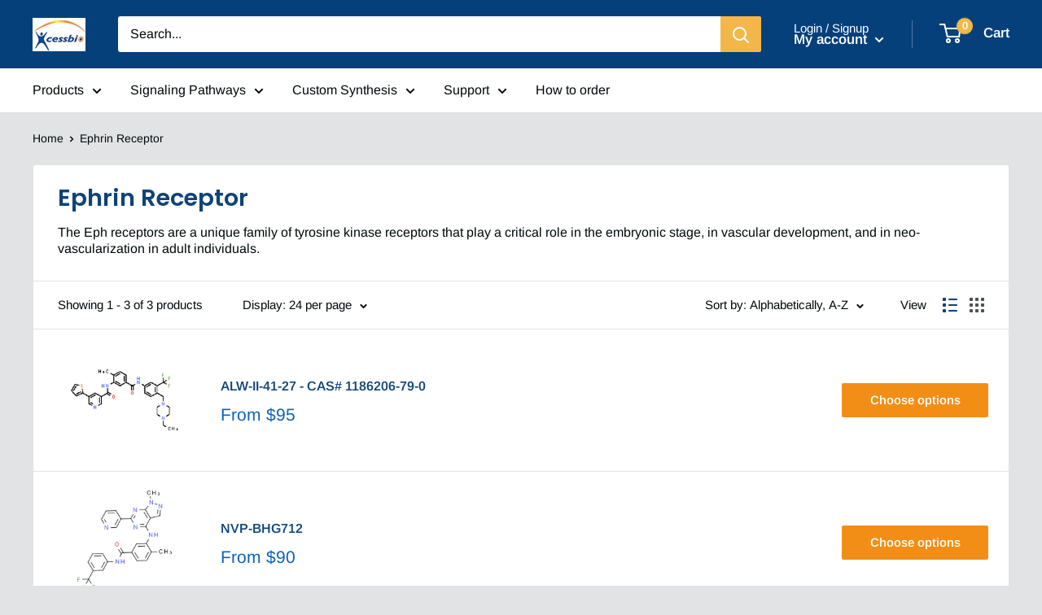

--- FILE ---
content_type: text/html; charset=utf-8
request_url: https://www.xcessbio.com/collections/ephrin_receptor
body_size: 35247
content:
<!doctype html>

<html class="no-js" lang="en">
  <head>
    <meta charset="utf-8">
    
    <meta http-equiv="X-UA-Compatible" content="IE=edge,chrome=1">
    <meta name="viewport" content="width=device-width, initial-scale=1.0, height=device-height, minimum-scale=1.0, maximum-scale=1.0">
    <meta name="theme-color" content="#0b62b7"><title>Ephrin Receptor &ndash; Xcess Biosciences
</title><meta name="description" content="The Eph receptors are a unique family of tyrosine kinase receptors that play a critical role in the embryonic stage, in vascular development, and in neo-vascularization in adult individuals."><link rel="canonical" href="https://www.xcessbio.com/collections/ephrin_receptor"><link rel="preload" as="style" href="//www.xcessbio.com/cdn/shop/t/5/assets/theme.scss.css?v=75459056469804658111759331653">

    <meta property="og:type" content="website">
  <meta property="og:title" content="Ephrin Receptor">
  <meta property="og:image" content="http://www.xcessbio.com/cdn/shop/products/M10038_1621561221_1024x.gif?v=1742876709">
  <meta property="og:image:secure_url" content="https://www.xcessbio.com/cdn/shop/products/M10038_1621561221_1024x.gif?v=1742876709"><meta property="og:description" content="The Eph receptors are a unique family of tyrosine kinase receptors that play a critical role in the embryonic stage, in vascular development, and in neo-vascularization in adult individuals."><meta property="og:url" content="https://www.xcessbio.com/collections/ephrin_receptor">
<meta property="og:site_name" content="Xcess Biosciences"><meta name="twitter:card" content="summary"><meta name="twitter:title" content="Ephrin Receptor">
  <meta name="twitter:description" content="The Eph receptors are a unique family of tyrosine kinase receptors that play a critical role in the embryonic stage, in vascular development, and in neo-vascularization in adult individuals.">
  <meta name="twitter:image" content="https://www.xcessbio.com/cdn/shop/products/M10038_1621561221_600x600_crop_center.gif?v=1742876709">
<link rel="preconnect" href="//fonts.shopifycdn.com">
    <link rel="dns-prefetch" href="//productreviews.shopifycdn.com">
    <link rel="dns-prefetch" href="//maps.googleapis.com">
    <link rel="dns-prefetch" href="//maps.gstatic.com">

    <script>window.performance && window.performance.mark && window.performance.mark('shopify.content_for_header.start');</script><meta id="shopify-digital-wallet" name="shopify-digital-wallet" content="/38918979723/digital_wallets/dialog">
<meta name="shopify-checkout-api-token" content="95d55a3cebbc33c1b93f8168ca392a26">
<meta id="in-context-paypal-metadata" data-shop-id="38918979723" data-venmo-supported="true" data-environment="production" data-locale="en_US" data-paypal-v4="true" data-currency="USD">
<link rel="alternate" type="application/atom+xml" title="Feed" href="/collections/ephrin_receptor.atom" />
<link rel="alternate" type="application/json+oembed" href="https://www.xcessbio.com/collections/ephrin_receptor.oembed">
<script async="async" src="/checkouts/internal/preloads.js?locale=en-US"></script>
<script id="shopify-features" type="application/json">{"accessToken":"95d55a3cebbc33c1b93f8168ca392a26","betas":["rich-media-storefront-analytics"],"domain":"www.xcessbio.com","predictiveSearch":true,"shopId":38918979723,"locale":"en"}</script>
<script>var Shopify = Shopify || {};
Shopify.shop = "xcessbio.myshopify.com";
Shopify.locale = "en";
Shopify.currency = {"active":"USD","rate":"1.0"};
Shopify.country = "US";
Shopify.theme = {"name":"Theme export  www-xcessbio-com-theme-export-www...","id":120401559691,"schema_name":"Warehouse","schema_version":"1.8.1","theme_store_id":null,"role":"main"};
Shopify.theme.handle = "null";
Shopify.theme.style = {"id":null,"handle":null};
Shopify.cdnHost = "www.xcessbio.com/cdn";
Shopify.routes = Shopify.routes || {};
Shopify.routes.root = "/";</script>
<script type="module">!function(o){(o.Shopify=o.Shopify||{}).modules=!0}(window);</script>
<script>!function(o){function n(){var o=[];function n(){o.push(Array.prototype.slice.apply(arguments))}return n.q=o,n}var t=o.Shopify=o.Shopify||{};t.loadFeatures=n(),t.autoloadFeatures=n()}(window);</script>
<script id="shop-js-analytics" type="application/json">{"pageType":"collection"}</script>
<script defer="defer" async type="module" src="//www.xcessbio.com/cdn/shopifycloud/shop-js/modules/v2/client.init-shop-cart-sync_BdyHc3Nr.en.esm.js"></script>
<script defer="defer" async type="module" src="//www.xcessbio.com/cdn/shopifycloud/shop-js/modules/v2/chunk.common_Daul8nwZ.esm.js"></script>
<script type="module">
  await import("//www.xcessbio.com/cdn/shopifycloud/shop-js/modules/v2/client.init-shop-cart-sync_BdyHc3Nr.en.esm.js");
await import("//www.xcessbio.com/cdn/shopifycloud/shop-js/modules/v2/chunk.common_Daul8nwZ.esm.js");

  window.Shopify.SignInWithShop?.initShopCartSync?.({"fedCMEnabled":true,"windoidEnabled":true});

</script>
<script id="__st">var __st={"a":38918979723,"offset":-21600,"reqid":"4d38461c-2b72-48aa-8ef9-decdc4273019-1768989806","pageurl":"www.xcessbio.com\/collections\/ephrin_receptor","u":"073e56b1e9a0","p":"collection","rtyp":"collection","rid":261719982219};</script>
<script>window.ShopifyPaypalV4VisibilityTracking = true;</script>
<script id="captcha-bootstrap">!function(){'use strict';const t='contact',e='account',n='new_comment',o=[[t,t],['blogs',n],['comments',n],[t,'customer']],c=[[e,'customer_login'],[e,'guest_login'],[e,'recover_customer_password'],[e,'create_customer']],r=t=>t.map((([t,e])=>`form[action*='/${t}']:not([data-nocaptcha='true']) input[name='form_type'][value='${e}']`)).join(','),a=t=>()=>t?[...document.querySelectorAll(t)].map((t=>t.form)):[];function s(){const t=[...o],e=r(t);return a(e)}const i='password',u='form_key',d=['recaptcha-v3-token','g-recaptcha-response','h-captcha-response',i],f=()=>{try{return window.sessionStorage}catch{return}},m='__shopify_v',_=t=>t.elements[u];function p(t,e,n=!1){try{const o=window.sessionStorage,c=JSON.parse(o.getItem(e)),{data:r}=function(t){const{data:e,action:n}=t;return t[m]||n?{data:e,action:n}:{data:t,action:n}}(c);for(const[e,n]of Object.entries(r))t.elements[e]&&(t.elements[e].value=n);n&&o.removeItem(e)}catch(o){console.error('form repopulation failed',{error:o})}}const l='form_type',E='cptcha';function T(t){t.dataset[E]=!0}const w=window,h=w.document,L='Shopify',v='ce_forms',y='captcha';let A=!1;((t,e)=>{const n=(g='f06e6c50-85a8-45c8-87d0-21a2b65856fe',I='https://cdn.shopify.com/shopifycloud/storefront-forms-hcaptcha/ce_storefront_forms_captcha_hcaptcha.v1.5.2.iife.js',D={infoText:'Protected by hCaptcha',privacyText:'Privacy',termsText:'Terms'},(t,e,n)=>{const o=w[L][v],c=o.bindForm;if(c)return c(t,g,e,D).then(n);var r;o.q.push([[t,g,e,D],n]),r=I,A||(h.body.append(Object.assign(h.createElement('script'),{id:'captcha-provider',async:!0,src:r})),A=!0)});var g,I,D;w[L]=w[L]||{},w[L][v]=w[L][v]||{},w[L][v].q=[],w[L][y]=w[L][y]||{},w[L][y].protect=function(t,e){n(t,void 0,e),T(t)},Object.freeze(w[L][y]),function(t,e,n,w,h,L){const[v,y,A,g]=function(t,e,n){const i=e?o:[],u=t?c:[],d=[...i,...u],f=r(d),m=r(i),_=r(d.filter((([t,e])=>n.includes(e))));return[a(f),a(m),a(_),s()]}(w,h,L),I=t=>{const e=t.target;return e instanceof HTMLFormElement?e:e&&e.form},D=t=>v().includes(t);t.addEventListener('submit',(t=>{const e=I(t);if(!e)return;const n=D(e)&&!e.dataset.hcaptchaBound&&!e.dataset.recaptchaBound,o=_(e),c=g().includes(e)&&(!o||!o.value);(n||c)&&t.preventDefault(),c&&!n&&(function(t){try{if(!f())return;!function(t){const e=f();if(!e)return;const n=_(t);if(!n)return;const o=n.value;o&&e.removeItem(o)}(t);const e=Array.from(Array(32),(()=>Math.random().toString(36)[2])).join('');!function(t,e){_(t)||t.append(Object.assign(document.createElement('input'),{type:'hidden',name:u})),t.elements[u].value=e}(t,e),function(t,e){const n=f();if(!n)return;const o=[...t.querySelectorAll(`input[type='${i}']`)].map((({name:t})=>t)),c=[...d,...o],r={};for(const[a,s]of new FormData(t).entries())c.includes(a)||(r[a]=s);n.setItem(e,JSON.stringify({[m]:1,action:t.action,data:r}))}(t,e)}catch(e){console.error('failed to persist form',e)}}(e),e.submit())}));const S=(t,e)=>{t&&!t.dataset[E]&&(n(t,e.some((e=>e===t))),T(t))};for(const o of['focusin','change'])t.addEventListener(o,(t=>{const e=I(t);D(e)&&S(e,y())}));const B=e.get('form_key'),M=e.get(l),P=B&&M;t.addEventListener('DOMContentLoaded',(()=>{const t=y();if(P)for(const e of t)e.elements[l].value===M&&p(e,B);[...new Set([...A(),...v().filter((t=>'true'===t.dataset.shopifyCaptcha))])].forEach((e=>S(e,t)))}))}(h,new URLSearchParams(w.location.search),n,t,e,['guest_login'])})(!0,!0)}();</script>
<script integrity="sha256-4kQ18oKyAcykRKYeNunJcIwy7WH5gtpwJnB7kiuLZ1E=" data-source-attribution="shopify.loadfeatures" defer="defer" src="//www.xcessbio.com/cdn/shopifycloud/storefront/assets/storefront/load_feature-a0a9edcb.js" crossorigin="anonymous"></script>
<script data-source-attribution="shopify.dynamic_checkout.dynamic.init">var Shopify=Shopify||{};Shopify.PaymentButton=Shopify.PaymentButton||{isStorefrontPortableWallets:!0,init:function(){window.Shopify.PaymentButton.init=function(){};var t=document.createElement("script");t.src="https://www.xcessbio.com/cdn/shopifycloud/portable-wallets/latest/portable-wallets.en.js",t.type="module",document.head.appendChild(t)}};
</script>
<script data-source-attribution="shopify.dynamic_checkout.buyer_consent">
  function portableWalletsHideBuyerConsent(e){var t=document.getElementById("shopify-buyer-consent"),n=document.getElementById("shopify-subscription-policy-button");t&&n&&(t.classList.add("hidden"),t.setAttribute("aria-hidden","true"),n.removeEventListener("click",e))}function portableWalletsShowBuyerConsent(e){var t=document.getElementById("shopify-buyer-consent"),n=document.getElementById("shopify-subscription-policy-button");t&&n&&(t.classList.remove("hidden"),t.removeAttribute("aria-hidden"),n.addEventListener("click",e))}window.Shopify?.PaymentButton&&(window.Shopify.PaymentButton.hideBuyerConsent=portableWalletsHideBuyerConsent,window.Shopify.PaymentButton.showBuyerConsent=portableWalletsShowBuyerConsent);
</script>
<script data-source-attribution="shopify.dynamic_checkout.cart.bootstrap">document.addEventListener("DOMContentLoaded",(function(){function t(){return document.querySelector("shopify-accelerated-checkout-cart, shopify-accelerated-checkout")}if(t())Shopify.PaymentButton.init();else{new MutationObserver((function(e,n){t()&&(Shopify.PaymentButton.init(),n.disconnect())})).observe(document.body,{childList:!0,subtree:!0})}}));
</script>
<link id="shopify-accelerated-checkout-styles" rel="stylesheet" media="screen" href="https://www.xcessbio.com/cdn/shopifycloud/portable-wallets/latest/accelerated-checkout-backwards-compat.css" crossorigin="anonymous">
<style id="shopify-accelerated-checkout-cart">
        #shopify-buyer-consent {
  margin-top: 1em;
  display: inline-block;
  width: 100%;
}

#shopify-buyer-consent.hidden {
  display: none;
}

#shopify-subscription-policy-button {
  background: none;
  border: none;
  padding: 0;
  text-decoration: underline;
  font-size: inherit;
  cursor: pointer;
}

#shopify-subscription-policy-button::before {
  box-shadow: none;
}

      </style>

<script>window.performance && window.performance.mark && window.performance.mark('shopify.content_for_header.end');</script>

    


  <script type="application/ld+json">
  {
    "@context": "http://schema.org",
    "@type": "BreadcrumbList",
  "itemListElement": [{
      "@type": "ListItem",
      "position": 1,
      "name": "Home",
      "item": "https://www.xcessbio.com"
    },{
          "@type": "ListItem",
          "position": 2,
          "name": "Ephrin Receptor",
          "item": "https://www.xcessbio.com/collections/ephrin_receptor"
        }]
  }
  </script>


    <script>
      // This allows to expose several variables to the global scope, to be used in scripts
      window.theme = {
        pageType: "collection",
        cartCount: 0,
        moneyFormat: "${{amount}}",
        moneyWithCurrencyFormat: "${{amount}} USD",
        showDiscount: false,
        discountMode: "percentage",
        searchMode: "product",
        cartType: "drawer"
      };

      window.routes = {
        rootUrl: "\/",
        cartUrl: "\/cart",
        cartAddUrl: "\/cart\/add",
        cartChangeUrl: "\/cart\/change",
        searchUrl: "\/search",
        productRecommendationsUrl: "\/recommendations\/products"
      };

      window.languages = {
        collectionOnSaleLabel: "Save {{savings}}",
        productFormUnavailable: "Unavailable",
        productFormAddToCart: "Add to cart",
        productFormSoldOut: "Sold out",
        shippingEstimatorNoResults: "No shipping could be found for your address.",
        shippingEstimatorOneResult: "There is one shipping rate for your address:",
        shippingEstimatorMultipleResults: "There are {{count}} shipping rates for your address:",
        shippingEstimatorErrors: "There are some errors:"
      };

      window.lazySizesConfig = {
        loadHidden: false,
        hFac: 0.8,
        expFactor: 3,
        customMedia: {
          '--phone': '(max-width: 640px)',
          '--tablet': '(min-width: 641px) and (max-width: 1023px)',
          '--lap': '(min-width: 1024px)'
        }
      };

      document.documentElement.className = document.documentElement.className.replace('no-js', 'js');
    </script>

    <script src="//www.xcessbio.com/cdn/shop/t/5/assets/lazysizes.min.js?v=38423348123636194381626837122" async></script><script src="//polyfill-fastly.net/v3/polyfill.min.js?unknown=polyfill&features=fetch,Element.prototype.closest,Element.prototype.matches,Element.prototype.remove,Element.prototype.classList,Array.prototype.includes,Array.prototype.fill,String.prototype.includes,String.prototype.padStart,Object.assign,CustomEvent,Intl,URL,DOMTokenList,IntersectionObserver,IntersectionObserverEntry" defer></script>
    <script src="//www.xcessbio.com/cdn/shop/t/5/assets/libs.min.js?v=141095812039519903031626837123" defer></script>
    <script src="//www.xcessbio.com/cdn/shop/t/5/assets/theme.min.js?v=136109282511134679311626837125" defer></script>
    <script src="//www.xcessbio.com/cdn/shop/t/5/assets/custom.js?v=90373254691674712701626837120" defer></script>

    <link rel="stylesheet" href="//www.xcessbio.com/cdn/shop/t/5/assets/theme.scss.css?v=75459056469804658111759331653">

    <script>
      (function () {
        window.onpageshow = function() {
          // We force re-freshing the cart content onpageshow, as most browsers will serve a cache copy when hitting the
          // back button, which cause staled data
          document.documentElement.dispatchEvent(new CustomEvent('cart:refresh', {
            bubbles: true
          }));
        };
      })();
    </script>
    
    <script src="https://cdnjs.cloudflare.com/ajax/libs/jquery/3.2.1/jquery.min.js"></script>
    <script src="//www.xcessbio.com/cdn/shop/t/5/assets/tableAddToCart.js?v=32453623058810716511743124932" defer></script>
    
    <script src="//www.xcessbio.com/cdn/shop/t/5/assets/ua-parser.min.js?v=50587754388342014731734766405" ></script>
    <script src="//www.xcessbio.com/cdn/shop/t/5/assets/xbio-visit.js?v=135404911264505747941747843888" ></script>

    <!-- <meta name="google-site-verification" content="geI3Za4FxjJoMD5Rsyk2GJP6aC0-k33MwUZOHNOVlDY" /> -->
    
  <link href="https://monorail-edge.shopifysvc.com" rel="dns-prefetch">
<script>(function(){if ("sendBeacon" in navigator && "performance" in window) {try {var session_token_from_headers = performance.getEntriesByType('navigation')[0].serverTiming.find(x => x.name == '_s').description;} catch {var session_token_from_headers = undefined;}var session_cookie_matches = document.cookie.match(/_shopify_s=([^;]*)/);var session_token_from_cookie = session_cookie_matches && session_cookie_matches.length === 2 ? session_cookie_matches[1] : "";var session_token = session_token_from_headers || session_token_from_cookie || "";function handle_abandonment_event(e) {var entries = performance.getEntries().filter(function(entry) {return /monorail-edge.shopifysvc.com/.test(entry.name);});if (!window.abandonment_tracked && entries.length === 0) {window.abandonment_tracked = true;var currentMs = Date.now();var navigation_start = performance.timing.navigationStart;var payload = {shop_id: 38918979723,url: window.location.href,navigation_start,duration: currentMs - navigation_start,session_token,page_type: "collection"};window.navigator.sendBeacon("https://monorail-edge.shopifysvc.com/v1/produce", JSON.stringify({schema_id: "online_store_buyer_site_abandonment/1.1",payload: payload,metadata: {event_created_at_ms: currentMs,event_sent_at_ms: currentMs}}));}}window.addEventListener('pagehide', handle_abandonment_event);}}());</script>
<script id="web-pixels-manager-setup">(function e(e,d,r,n,o){if(void 0===o&&(o={}),!Boolean(null===(a=null===(i=window.Shopify)||void 0===i?void 0:i.analytics)||void 0===a?void 0:a.replayQueue)){var i,a;window.Shopify=window.Shopify||{};var t=window.Shopify;t.analytics=t.analytics||{};var s=t.analytics;s.replayQueue=[],s.publish=function(e,d,r){return s.replayQueue.push([e,d,r]),!0};try{self.performance.mark("wpm:start")}catch(e){}var l=function(){var e={modern:/Edge?\/(1{2}[4-9]|1[2-9]\d|[2-9]\d{2}|\d{4,})\.\d+(\.\d+|)|Firefox\/(1{2}[4-9]|1[2-9]\d|[2-9]\d{2}|\d{4,})\.\d+(\.\d+|)|Chrom(ium|e)\/(9{2}|\d{3,})\.\d+(\.\d+|)|(Maci|X1{2}).+ Version\/(15\.\d+|(1[6-9]|[2-9]\d|\d{3,})\.\d+)([,.]\d+|)( \(\w+\)|)( Mobile\/\w+|) Safari\/|Chrome.+OPR\/(9{2}|\d{3,})\.\d+\.\d+|(CPU[ +]OS|iPhone[ +]OS|CPU[ +]iPhone|CPU IPhone OS|CPU iPad OS)[ +]+(15[._]\d+|(1[6-9]|[2-9]\d|\d{3,})[._]\d+)([._]\d+|)|Android:?[ /-](13[3-9]|1[4-9]\d|[2-9]\d{2}|\d{4,})(\.\d+|)(\.\d+|)|Android.+Firefox\/(13[5-9]|1[4-9]\d|[2-9]\d{2}|\d{4,})\.\d+(\.\d+|)|Android.+Chrom(ium|e)\/(13[3-9]|1[4-9]\d|[2-9]\d{2}|\d{4,})\.\d+(\.\d+|)|SamsungBrowser\/([2-9]\d|\d{3,})\.\d+/,legacy:/Edge?\/(1[6-9]|[2-9]\d|\d{3,})\.\d+(\.\d+|)|Firefox\/(5[4-9]|[6-9]\d|\d{3,})\.\d+(\.\d+|)|Chrom(ium|e)\/(5[1-9]|[6-9]\d|\d{3,})\.\d+(\.\d+|)([\d.]+$|.*Safari\/(?![\d.]+ Edge\/[\d.]+$))|(Maci|X1{2}).+ Version\/(10\.\d+|(1[1-9]|[2-9]\d|\d{3,})\.\d+)([,.]\d+|)( \(\w+\)|)( Mobile\/\w+|) Safari\/|Chrome.+OPR\/(3[89]|[4-9]\d|\d{3,})\.\d+\.\d+|(CPU[ +]OS|iPhone[ +]OS|CPU[ +]iPhone|CPU IPhone OS|CPU iPad OS)[ +]+(10[._]\d+|(1[1-9]|[2-9]\d|\d{3,})[._]\d+)([._]\d+|)|Android:?[ /-](13[3-9]|1[4-9]\d|[2-9]\d{2}|\d{4,})(\.\d+|)(\.\d+|)|Mobile Safari.+OPR\/([89]\d|\d{3,})\.\d+\.\d+|Android.+Firefox\/(13[5-9]|1[4-9]\d|[2-9]\d{2}|\d{4,})\.\d+(\.\d+|)|Android.+Chrom(ium|e)\/(13[3-9]|1[4-9]\d|[2-9]\d{2}|\d{4,})\.\d+(\.\d+|)|Android.+(UC? ?Browser|UCWEB|U3)[ /]?(15\.([5-9]|\d{2,})|(1[6-9]|[2-9]\d|\d{3,})\.\d+)\.\d+|SamsungBrowser\/(5\.\d+|([6-9]|\d{2,})\.\d+)|Android.+MQ{2}Browser\/(14(\.(9|\d{2,})|)|(1[5-9]|[2-9]\d|\d{3,})(\.\d+|))(\.\d+|)|K[Aa][Ii]OS\/(3\.\d+|([4-9]|\d{2,})\.\d+)(\.\d+|)/},d=e.modern,r=e.legacy,n=navigator.userAgent;return n.match(d)?"modern":n.match(r)?"legacy":"unknown"}(),u="modern"===l?"modern":"legacy",c=(null!=n?n:{modern:"",legacy:""})[u],f=function(e){return[e.baseUrl,"/wpm","/b",e.hashVersion,"modern"===e.buildTarget?"m":"l",".js"].join("")}({baseUrl:d,hashVersion:r,buildTarget:u}),m=function(e){var d=e.version,r=e.bundleTarget,n=e.surface,o=e.pageUrl,i=e.monorailEndpoint;return{emit:function(e){var a=e.status,t=e.errorMsg,s=(new Date).getTime(),l=JSON.stringify({metadata:{event_sent_at_ms:s},events:[{schema_id:"web_pixels_manager_load/3.1",payload:{version:d,bundle_target:r,page_url:o,status:a,surface:n,error_msg:t},metadata:{event_created_at_ms:s}}]});if(!i)return console&&console.warn&&console.warn("[Web Pixels Manager] No Monorail endpoint provided, skipping logging."),!1;try{return self.navigator.sendBeacon.bind(self.navigator)(i,l)}catch(e){}var u=new XMLHttpRequest;try{return u.open("POST",i,!0),u.setRequestHeader("Content-Type","text/plain"),u.send(l),!0}catch(e){return console&&console.warn&&console.warn("[Web Pixels Manager] Got an unhandled error while logging to Monorail."),!1}}}}({version:r,bundleTarget:l,surface:e.surface,pageUrl:self.location.href,monorailEndpoint:e.monorailEndpoint});try{o.browserTarget=l,function(e){var d=e.src,r=e.async,n=void 0===r||r,o=e.onload,i=e.onerror,a=e.sri,t=e.scriptDataAttributes,s=void 0===t?{}:t,l=document.createElement("script"),u=document.querySelector("head"),c=document.querySelector("body");if(l.async=n,l.src=d,a&&(l.integrity=a,l.crossOrigin="anonymous"),s)for(var f in s)if(Object.prototype.hasOwnProperty.call(s,f))try{l.dataset[f]=s[f]}catch(e){}if(o&&l.addEventListener("load",o),i&&l.addEventListener("error",i),u)u.appendChild(l);else{if(!c)throw new Error("Did not find a head or body element to append the script");c.appendChild(l)}}({src:f,async:!0,onload:function(){if(!function(){var e,d;return Boolean(null===(d=null===(e=window.Shopify)||void 0===e?void 0:e.analytics)||void 0===d?void 0:d.initialized)}()){var d=window.webPixelsManager.init(e)||void 0;if(d){var r=window.Shopify.analytics;r.replayQueue.forEach((function(e){var r=e[0],n=e[1],o=e[2];d.publishCustomEvent(r,n,o)})),r.replayQueue=[],r.publish=d.publishCustomEvent,r.visitor=d.visitor,r.initialized=!0}}},onerror:function(){return m.emit({status:"failed",errorMsg:"".concat(f," has failed to load")})},sri:function(e){var d=/^sha384-[A-Za-z0-9+/=]+$/;return"string"==typeof e&&d.test(e)}(c)?c:"",scriptDataAttributes:o}),m.emit({status:"loading"})}catch(e){m.emit({status:"failed",errorMsg:(null==e?void 0:e.message)||"Unknown error"})}}})({shopId: 38918979723,storefrontBaseUrl: "https://www.xcessbio.com",extensionsBaseUrl: "https://extensions.shopifycdn.com/cdn/shopifycloud/web-pixels-manager",monorailEndpoint: "https://monorail-edge.shopifysvc.com/unstable/produce_batch",surface: "storefront-renderer",enabledBetaFlags: ["2dca8a86"],webPixelsConfigList: [{"id":"423690379","configuration":"{\"config\":\"{\\\"pixel_id\\\":\\\"G-W1FPVRRQ23\\\",\\\"gtag_events\\\":[{\\\"type\\\":\\\"purchase\\\",\\\"action_label\\\":\\\"G-W1FPVRRQ23\\\"},{\\\"type\\\":\\\"page_view\\\",\\\"action_label\\\":\\\"G-W1FPVRRQ23\\\"},{\\\"type\\\":\\\"view_item\\\",\\\"action_label\\\":\\\"G-W1FPVRRQ23\\\"},{\\\"type\\\":\\\"search\\\",\\\"action_label\\\":\\\"G-W1FPVRRQ23\\\"},{\\\"type\\\":\\\"add_to_cart\\\",\\\"action_label\\\":\\\"G-W1FPVRRQ23\\\"},{\\\"type\\\":\\\"begin_checkout\\\",\\\"action_label\\\":\\\"G-W1FPVRRQ23\\\"},{\\\"type\\\":\\\"add_payment_info\\\",\\\"action_label\\\":\\\"G-W1FPVRRQ23\\\"}],\\\"enable_monitoring_mode\\\":false}\"}","eventPayloadVersion":"v1","runtimeContext":"OPEN","scriptVersion":"b2a88bafab3e21179ed38636efcd8a93","type":"APP","apiClientId":1780363,"privacyPurposes":[],"dataSharingAdjustments":{"protectedCustomerApprovalScopes":["read_customer_address","read_customer_email","read_customer_name","read_customer_personal_data","read_customer_phone"]}},{"id":"shopify-app-pixel","configuration":"{}","eventPayloadVersion":"v1","runtimeContext":"STRICT","scriptVersion":"0450","apiClientId":"shopify-pixel","type":"APP","privacyPurposes":["ANALYTICS","MARKETING"]},{"id":"shopify-custom-pixel","eventPayloadVersion":"v1","runtimeContext":"LAX","scriptVersion":"0450","apiClientId":"shopify-pixel","type":"CUSTOM","privacyPurposes":["ANALYTICS","MARKETING"]}],isMerchantRequest: false,initData: {"shop":{"name":"Xcess Biosciences","paymentSettings":{"currencyCode":"USD"},"myshopifyDomain":"xcessbio.myshopify.com","countryCode":"US","storefrontUrl":"https:\/\/www.xcessbio.com"},"customer":null,"cart":null,"checkout":null,"productVariants":[],"purchasingCompany":null},},"https://www.xcessbio.com/cdn","fcfee988w5aeb613cpc8e4bc33m6693e112",{"modern":"","legacy":""},{"shopId":"38918979723","storefrontBaseUrl":"https:\/\/www.xcessbio.com","extensionBaseUrl":"https:\/\/extensions.shopifycdn.com\/cdn\/shopifycloud\/web-pixels-manager","surface":"storefront-renderer","enabledBetaFlags":"[\"2dca8a86\"]","isMerchantRequest":"false","hashVersion":"fcfee988w5aeb613cpc8e4bc33m6693e112","publish":"custom","events":"[[\"page_viewed\",{}],[\"collection_viewed\",{\"collection\":{\"id\":\"261719982219\",\"title\":\"Ephrin Receptor\",\"productVariants\":[{\"price\":{\"amount\":95.0,\"currencyCode\":\"USD\"},\"product\":{\"title\":\"ALW-II-41-27 - CAS# 1186206-79-0\",\"vendor\":\"Xcess Biosciences\",\"id\":\"6574127186059\",\"untranslatedTitle\":\"ALW-II-41-27 - CAS# 1186206-79-0\",\"url\":\"\/products\/m10038\",\"type\":\"\"},\"id\":\"39363013705867\",\"image\":{\"src\":\"\/\/www.xcessbio.com\/cdn\/shop\/products\/M10038_1621561221.gif?v=1742876709\"},\"sku\":\"\",\"title\":\"M10038-2 \/ Solid 2 mg\",\"untranslatedTitle\":\"M10038-2 \/ Solid 2 mg\"},{\"price\":{\"amount\":90.0,\"currencyCode\":\"USD\"},\"product\":{\"title\":\"NVP-BHG712\",\"vendor\":\"Xcess Biosciences\",\"id\":\"6561051934859\",\"untranslatedTitle\":\"NVP-BHG712\",\"url\":\"\/products\/m7900\",\"type\":\"\"},\"id\":\"39328875184267\",\"image\":{\"src\":\"\/\/www.xcessbio.com\/cdn\/shop\/products\/M7900_1619054422.gif?v=1629182121\"},\"sku\":\"\",\"title\":\"M7900-2 \/ 2mg solid\",\"untranslatedTitle\":\"M7900-2 \/ 2mg solid\"},{\"price\":{\"amount\":220.0,\"currencyCode\":\"USD\"},\"product\":{\"title\":\"XL-647\",\"vendor\":\"Xcess Biosciences\",\"id\":\"6574142521483\",\"untranslatedTitle\":\"XL-647\",\"url\":\"\/products\/m10443\",\"type\":\"\"},\"id\":\"39363043721355\",\"image\":{\"src\":\"\/\/www.xcessbio.com\/cdn\/shop\/products\/M10443_1621561888.gif?v=1621561890\"},\"sku\":\"\",\"title\":\"M10443-2 \/ Solid 2 mg\",\"untranslatedTitle\":\"M10443-2 \/ Solid 2 mg\"}]}}]]"});</script><script>
  window.ShopifyAnalytics = window.ShopifyAnalytics || {};
  window.ShopifyAnalytics.meta = window.ShopifyAnalytics.meta || {};
  window.ShopifyAnalytics.meta.currency = 'USD';
  var meta = {"products":[{"id":6574127186059,"gid":"gid:\/\/shopify\/Product\/6574127186059","vendor":"Xcess Biosciences","type":"","handle":"m10038","variants":[{"id":39363013705867,"price":9500,"name":"ALW-II-41-27 - CAS# 1186206-79-0 - M10038-2 \/ Solid 2 mg","public_title":"M10038-2 \/ Solid 2 mg","sku":""},{"id":39363013738635,"price":28500,"name":"ALW-II-41-27 - CAS# 1186206-79-0 - M10038-10 \/ Solid 10 mg","public_title":"M10038-10 \/ Solid 10 mg","sku":""}],"remote":false},{"id":6561051934859,"gid":"gid:\/\/shopify\/Product\/6561051934859","vendor":"Xcess Biosciences","type":"","handle":"m7900","variants":[{"id":39328875184267,"price":9000,"name":"NVP-BHG712 - M7900-2 \/ 2mg solid","public_title":"M7900-2 \/ 2mg solid","sku":""},{"id":39328875217035,"price":27000,"name":"NVP-BHG712 - M7900-10 \/ 10mg solid","public_title":"M7900-10 \/ 10mg solid","sku":""}],"remote":false},{"id":6574142521483,"gid":"gid:\/\/shopify\/Product\/6574142521483","vendor":"Xcess Biosciences","type":"","handle":"m10443","variants":[{"id":39363043721355,"price":22000,"name":"XL-647 - M10443-2 \/ Solid 2 mg","public_title":"M10443-2 \/ Solid 2 mg","sku":""},{"id":39363043754123,"price":80000,"name":"XL-647 - M10443-10 \/ Solid 10 mg","public_title":"M10443-10 \/ Solid 10 mg","sku":""}],"remote":false}],"page":{"pageType":"collection","resourceType":"collection","resourceId":261719982219,"requestId":"4d38461c-2b72-48aa-8ef9-decdc4273019-1768989806"}};
  for (var attr in meta) {
    window.ShopifyAnalytics.meta[attr] = meta[attr];
  }
</script>
<script class="analytics">
  (function () {
    var customDocumentWrite = function(content) {
      var jquery = null;

      if (window.jQuery) {
        jquery = window.jQuery;
      } else if (window.Checkout && window.Checkout.$) {
        jquery = window.Checkout.$;
      }

      if (jquery) {
        jquery('body').append(content);
      }
    };

    var hasLoggedConversion = function(token) {
      if (token) {
        return document.cookie.indexOf('loggedConversion=' + token) !== -1;
      }
      return false;
    }

    var setCookieIfConversion = function(token) {
      if (token) {
        var twoMonthsFromNow = new Date(Date.now());
        twoMonthsFromNow.setMonth(twoMonthsFromNow.getMonth() + 2);

        document.cookie = 'loggedConversion=' + token + '; expires=' + twoMonthsFromNow;
      }
    }

    var trekkie = window.ShopifyAnalytics.lib = window.trekkie = window.trekkie || [];
    if (trekkie.integrations) {
      return;
    }
    trekkie.methods = [
      'identify',
      'page',
      'ready',
      'track',
      'trackForm',
      'trackLink'
    ];
    trekkie.factory = function(method) {
      return function() {
        var args = Array.prototype.slice.call(arguments);
        args.unshift(method);
        trekkie.push(args);
        return trekkie;
      };
    };
    for (var i = 0; i < trekkie.methods.length; i++) {
      var key = trekkie.methods[i];
      trekkie[key] = trekkie.factory(key);
    }
    trekkie.load = function(config) {
      trekkie.config = config || {};
      trekkie.config.initialDocumentCookie = document.cookie;
      var first = document.getElementsByTagName('script')[0];
      var script = document.createElement('script');
      script.type = 'text/javascript';
      script.onerror = function(e) {
        var scriptFallback = document.createElement('script');
        scriptFallback.type = 'text/javascript';
        scriptFallback.onerror = function(error) {
                var Monorail = {
      produce: function produce(monorailDomain, schemaId, payload) {
        var currentMs = new Date().getTime();
        var event = {
          schema_id: schemaId,
          payload: payload,
          metadata: {
            event_created_at_ms: currentMs,
            event_sent_at_ms: currentMs
          }
        };
        return Monorail.sendRequest("https://" + monorailDomain + "/v1/produce", JSON.stringify(event));
      },
      sendRequest: function sendRequest(endpointUrl, payload) {
        // Try the sendBeacon API
        if (window && window.navigator && typeof window.navigator.sendBeacon === 'function' && typeof window.Blob === 'function' && !Monorail.isIos12()) {
          var blobData = new window.Blob([payload], {
            type: 'text/plain'
          });

          if (window.navigator.sendBeacon(endpointUrl, blobData)) {
            return true;
          } // sendBeacon was not successful

        } // XHR beacon

        var xhr = new XMLHttpRequest();

        try {
          xhr.open('POST', endpointUrl);
          xhr.setRequestHeader('Content-Type', 'text/plain');
          xhr.send(payload);
        } catch (e) {
          console.log(e);
        }

        return false;
      },
      isIos12: function isIos12() {
        return window.navigator.userAgent.lastIndexOf('iPhone; CPU iPhone OS 12_') !== -1 || window.navigator.userAgent.lastIndexOf('iPad; CPU OS 12_') !== -1;
      }
    };
    Monorail.produce('monorail-edge.shopifysvc.com',
      'trekkie_storefront_load_errors/1.1',
      {shop_id: 38918979723,
      theme_id: 120401559691,
      app_name: "storefront",
      context_url: window.location.href,
      source_url: "//www.xcessbio.com/cdn/s/trekkie.storefront.cd680fe47e6c39ca5d5df5f0a32d569bc48c0f27.min.js"});

        };
        scriptFallback.async = true;
        scriptFallback.src = '//www.xcessbio.com/cdn/s/trekkie.storefront.cd680fe47e6c39ca5d5df5f0a32d569bc48c0f27.min.js';
        first.parentNode.insertBefore(scriptFallback, first);
      };
      script.async = true;
      script.src = '//www.xcessbio.com/cdn/s/trekkie.storefront.cd680fe47e6c39ca5d5df5f0a32d569bc48c0f27.min.js';
      first.parentNode.insertBefore(script, first);
    };
    trekkie.load(
      {"Trekkie":{"appName":"storefront","development":false,"defaultAttributes":{"shopId":38918979723,"isMerchantRequest":null,"themeId":120401559691,"themeCityHash":"13099913838435733439","contentLanguage":"en","currency":"USD","eventMetadataId":"e181f9ad-aa20-4a18-93e5-0d265ceaed25"},"isServerSideCookieWritingEnabled":true,"monorailRegion":"shop_domain","enabledBetaFlags":["65f19447"]},"Session Attribution":{},"S2S":{"facebookCapiEnabled":false,"source":"trekkie-storefront-renderer","apiClientId":580111}}
    );

    var loaded = false;
    trekkie.ready(function() {
      if (loaded) return;
      loaded = true;

      window.ShopifyAnalytics.lib = window.trekkie;

      var originalDocumentWrite = document.write;
      document.write = customDocumentWrite;
      try { window.ShopifyAnalytics.merchantGoogleAnalytics.call(this); } catch(error) {};
      document.write = originalDocumentWrite;

      window.ShopifyAnalytics.lib.page(null,{"pageType":"collection","resourceType":"collection","resourceId":261719982219,"requestId":"4d38461c-2b72-48aa-8ef9-decdc4273019-1768989806","shopifyEmitted":true});

      var match = window.location.pathname.match(/checkouts\/(.+)\/(thank_you|post_purchase)/)
      var token = match? match[1]: undefined;
      if (!hasLoggedConversion(token)) {
        setCookieIfConversion(token);
        window.ShopifyAnalytics.lib.track("Viewed Product Category",{"currency":"USD","category":"Collection: ephrin_receptor","collectionName":"ephrin_receptor","collectionId":261719982219,"nonInteraction":true},undefined,undefined,{"shopifyEmitted":true});
      }
    });


        var eventsListenerScript = document.createElement('script');
        eventsListenerScript.async = true;
        eventsListenerScript.src = "//www.xcessbio.com/cdn/shopifycloud/storefront/assets/shop_events_listener-3da45d37.js";
        document.getElementsByTagName('head')[0].appendChild(eventsListenerScript);

})();</script>
<script
  defer
  src="https://www.xcessbio.com/cdn/shopifycloud/perf-kit/shopify-perf-kit-3.0.4.min.js"
  data-application="storefront-renderer"
  data-shop-id="38918979723"
  data-render-region="gcp-us-central1"
  data-page-type="collection"
  data-theme-instance-id="120401559691"
  data-theme-name="Warehouse"
  data-theme-version="1.8.1"
  data-monorail-region="shop_domain"
  data-resource-timing-sampling-rate="10"
  data-shs="true"
  data-shs-beacon="true"
  data-shs-export-with-fetch="true"
  data-shs-logs-sample-rate="1"
  data-shs-beacon-endpoint="https://www.xcessbio.com/api/collect"
></script>
</head>

  <body class="warehouse--v1  template-collection" data-instant-intensity="viewport">
    <span class="loading-bar"></span>

    <div id="shopify-section-announcement-bar" class="shopify-section"></div>
<div id="shopify-section-popups" class="shopify-section"><div data-section-id="popups" data-section-type="popups"></div>

</div>
<div id="shopify-section-header" class="shopify-section"><section data-section-id="header" data-section-type="header" data-section-settings='{
  "navigationLayout": "inline",
  "desktopOpenTrigger": "hover",
  "useStickyHeader": true
}'>
  <header class="header header--inline header--search-expanded" role="banner">
    <div class="container">
      <div class="header__inner"><nav class="header__mobile-nav hidden-lap-and-up">
            <button class="header__mobile-nav-toggle icon-state touch-area" data-action="toggle-menu" aria-expanded="false" aria-haspopup="true" aria-controls="mobile-menu" aria-label="Open menu">
              <span class="icon-state__primary"><svg class="icon icon--hamburger-mobile" viewBox="0 0 20 16" role="presentation">
      <path d="M0 14h20v2H0v-2zM0 0h20v2H0V0zm0 7h20v2H0V7z" fill="currentColor" fill-rule="evenodd"></path>
    </svg></span>
              <span class="icon-state__secondary"><svg class="icon icon--close" viewBox="0 0 19 19" role="presentation">
      <path d="M9.1923882 8.39339828l7.7781745-7.7781746 1.4142136 1.41421357-7.7781746 7.77817459 7.7781746 7.77817456L16.9705627 19l-7.7781745-7.7781746L1.41421356 19 0 17.5857864l7.7781746-7.77817456L0 2.02943725 1.41421356.61522369 9.1923882 8.39339828z" fill="currentColor" fill-rule="evenodd"></path>
    </svg></span>
            </button><div id="mobile-menu" class="mobile-menu" aria-hidden="true"><svg class="icon icon--nav-triangle-borderless" viewBox="0 0 20 9" role="presentation">
      <path d="M.47108938 9c.2694725-.26871321.57077721-.56867841.90388257-.89986354C3.12384116 6.36134886 5.74788116 3.76338565 9.2467995.30653888c.4145057-.4095171 1.0844277-.40860098 1.4977971.00205122L19.4935156 9H.47108938z" fill="#ffffff"></path>
    </svg><div class="mobile-menu__inner">
    <div class="mobile-menu__panel">
      <div class="mobile-menu__section">
        <ul class="mobile-menu__nav" data-type="menu"><li class="mobile-menu__nav-item"><button class="mobile-menu__nav-link" data-type="menuitem" aria-haspopup="true" aria-expanded="false" aria-controls="mobile-panel-0" data-action="open-panel">Products<svg class="icon icon--arrow-right" viewBox="0 0 8 12" role="presentation">
      <path stroke="currentColor" stroke-width="2" d="M2 2l4 4-4 4" fill="none" stroke-linecap="square"></path>
    </svg></button></li><li class="mobile-menu__nav-item"><button class="mobile-menu__nav-link" data-type="menuitem" aria-haspopup="true" aria-expanded="false" aria-controls="mobile-panel-1" data-action="open-panel">Signaling Pathways<svg class="icon icon--arrow-right" viewBox="0 0 8 12" role="presentation">
      <path stroke="currentColor" stroke-width="2" d="M2 2l4 4-4 4" fill="none" stroke-linecap="square"></path>
    </svg></button></li><li class="mobile-menu__nav-item"><button class="mobile-menu__nav-link" data-type="menuitem" aria-haspopup="true" aria-expanded="false" aria-controls="mobile-panel-2" data-action="open-panel">Custom Synthesis<svg class="icon icon--arrow-right" viewBox="0 0 8 12" role="presentation">
      <path stroke="currentColor" stroke-width="2" d="M2 2l4 4-4 4" fill="none" stroke-linecap="square"></path>
    </svg></button></li><li class="mobile-menu__nav-item"><button class="mobile-menu__nav-link" data-type="menuitem" aria-haspopup="true" aria-expanded="false" aria-controls="mobile-panel-3" data-action="open-panel">Support<svg class="icon icon--arrow-right" viewBox="0 0 8 12" role="presentation">
      <path stroke="currentColor" stroke-width="2" d="M2 2l4 4-4 4" fill="none" stroke-linecap="square"></path>
    </svg></button></li><li class="mobile-menu__nav-item"><a href="/pages/how-to-order" class="mobile-menu__nav-link" data-type="menuitem">How to order</a></li></ul>
      </div><div class="mobile-menu__section mobile-menu__section--loose">
          <p class="mobile-menu__section-title heading h5">Need help?</p><div class="mobile-menu__help-wrapper"><svg class="icon icon--bi-phone" viewBox="0 0 24 24" role="presentation">
      <g stroke-width="2" fill="none" fill-rule="evenodd" stroke-linecap="square">
        <path d="M17 15l-3 3-8-8 3-3-5-5-3 3c0 9.941 8.059 18 18 18l3-3-5-5z" stroke="#0e4378"></path>
        <path d="M14 1c4.971 0 9 4.029 9 9m-9-5c2.761 0 5 2.239 5 5" stroke="#0b62b7"></path>
      </g>
    </svg><span>Call us 866-706-2330</span>
            </div><div class="mobile-menu__help-wrapper"><svg class="icon icon--bi-email" viewBox="0 0 22 22" role="presentation">
      <g fill="none" fill-rule="evenodd">
        <path stroke="#0b62b7" d="M.916667 10.08333367l3.66666667-2.65833334v4.65849997zm20.1666667 0L17.416667 7.42500033v4.65849997z"></path>
        <path stroke="#0e4378" stroke-width="2" d="M4.58333367 7.42500033L.916667 10.08333367V21.0833337h20.1666667V10.08333367L17.416667 7.42500033"></path>
        <path stroke="#0e4378" stroke-width="2" d="M4.58333367 12.1000003V.916667H17.416667v11.1833333m-16.5-2.01666663L21.0833337 21.0833337m0-11.00000003L11.0000003 15.5833337"></path>
        <path d="M8.25000033 5.50000033h5.49999997M8.25000033 9.166667h5.49999997" stroke="#0b62b7" stroke-width="2" stroke-linecap="square"></path>
      </g>
    </svg><a href="mailto:info@xcessbio.com">info@xcessbio.com</a>
            </div></div></div><div id="mobile-panel-0" class="mobile-menu__panel is-nested">
          <div class="mobile-menu__section is-sticky">
            <button class="mobile-menu__back-button" data-action="close-panel"><svg class="icon icon--arrow-left" viewBox="0 0 8 12" role="presentation">
      <path stroke="currentColor" stroke-width="2" d="M6 10L2 6l4-4" fill="none" stroke-linecap="square"></path>
    </svg> Back</button>
          </div>

          <div class="mobile-menu__section"><ul class="mobile-menu__nav" data-type="menu">
                <li class="mobile-menu__nav-item">
                  <a href="/" class="mobile-menu__nav-link text--strong">Products</a>
                </li><li class="mobile-menu__nav-item"><a href="/pages/signaling_pathways" class="mobile-menu__nav-link" data-type="menuitem">Signaling Pathways</a></li><li class="mobile-menu__nav-item"><a href="/collections/chemicals" class="mobile-menu__nav-link" data-type="menuitem">Synthetic Building Blocks</a></li><li class="mobile-menu__nav-item"><a href="/collections/drug-delivery-systems" class="mobile-menu__nav-link" data-type="menuitem">Drug Delivery Systems</a></li></ul></div>
        </div><div id="mobile-panel-1" class="mobile-menu__panel is-nested">
          <div class="mobile-menu__section is-sticky">
            <button class="mobile-menu__back-button" data-action="close-panel"><svg class="icon icon--arrow-left" viewBox="0 0 8 12" role="presentation">
      <path stroke="currentColor" stroke-width="2" d="M6 10L2 6l4-4" fill="none" stroke-linecap="square"></path>
    </svg> Back</button>
          </div>

          <div class="mobile-menu__section"><ul class="mobile-menu__nav" data-type="menu">
                <li class="mobile-menu__nav-item">
                  <a href="/pages/signaling_pathways" class="mobile-menu__nav-link text--strong">Signaling Pathways</a>
                </li><li class="mobile-menu__nav-item"><button class="mobile-menu__nav-link" data-type="menuitem" aria-haspopup="true" aria-expanded="false" aria-controls="mobile-panel-1-0" data-action="open-panel">Antibody-drug Conjugate/ADC Related<svg class="icon icon--arrow-right" viewBox="0 0 8 12" role="presentation">
      <path stroke="currentColor" stroke-width="2" d="M2 2l4 4-4 4" fill="none" stroke-linecap="square"></path>
    </svg></button></li><li class="mobile-menu__nav-item"><button class="mobile-menu__nav-link" data-type="menuitem" aria-haspopup="true" aria-expanded="false" aria-controls="mobile-panel-1-1" data-action="open-panel">Anti-infection<svg class="icon icon--arrow-right" viewBox="0 0 8 12" role="presentation">
      <path stroke="currentColor" stroke-width="2" d="M2 2l4 4-4 4" fill="none" stroke-linecap="square"></path>
    </svg></button></li><li class="mobile-menu__nav-item"><button class="mobile-menu__nav-link" data-type="menuitem" aria-haspopup="true" aria-expanded="false" aria-controls="mobile-panel-1-2" data-action="open-panel">Apoptosis<svg class="icon icon--arrow-right" viewBox="0 0 8 12" role="presentation">
      <path stroke="currentColor" stroke-width="2" d="M2 2l4 4-4 4" fill="none" stroke-linecap="square"></path>
    </svg></button></li><li class="mobile-menu__nav-item"><button class="mobile-menu__nav-link" data-type="menuitem" aria-haspopup="true" aria-expanded="false" aria-controls="mobile-panel-1-3" data-action="open-panel">Autophagy<svg class="icon icon--arrow-right" viewBox="0 0 8 12" role="presentation">
      <path stroke="currentColor" stroke-width="2" d="M2 2l4 4-4 4" fill="none" stroke-linecap="square"></path>
    </svg></button></li><li class="mobile-menu__nav-item"><button class="mobile-menu__nav-link" data-type="menuitem" aria-haspopup="true" aria-expanded="false" aria-controls="mobile-panel-1-4" data-action="open-panel">Cell Cycle/DNA Damage<svg class="icon icon--arrow-right" viewBox="0 0 8 12" role="presentation">
      <path stroke="currentColor" stroke-width="2" d="M2 2l4 4-4 4" fill="none" stroke-linecap="square"></path>
    </svg></button></li><li class="mobile-menu__nav-item"><button class="mobile-menu__nav-link" data-type="menuitem" aria-haspopup="true" aria-expanded="false" aria-controls="mobile-panel-1-5" data-action="open-panel">Cytoskeleton<svg class="icon icon--arrow-right" viewBox="0 0 8 12" role="presentation">
      <path stroke="currentColor" stroke-width="2" d="M2 2l4 4-4 4" fill="none" stroke-linecap="square"></path>
    </svg></button></li><li class="mobile-menu__nav-item"><button class="mobile-menu__nav-link" data-type="menuitem" aria-haspopup="true" aria-expanded="false" aria-controls="mobile-panel-1-6" data-action="open-panel">Epigenetics<svg class="icon icon--arrow-right" viewBox="0 0 8 12" role="presentation">
      <path stroke="currentColor" stroke-width="2" d="M2 2l4 4-4 4" fill="none" stroke-linecap="square"></path>
    </svg></button></li><li class="mobile-menu__nav-item"><button class="mobile-menu__nav-link" data-type="menuitem" aria-haspopup="true" aria-expanded="false" aria-controls="mobile-panel-1-7" data-action="open-panel">GPCR/G Protein<svg class="icon icon--arrow-right" viewBox="0 0 8 12" role="presentation">
      <path stroke="currentColor" stroke-width="2" d="M2 2l4 4-4 4" fill="none" stroke-linecap="square"></path>
    </svg></button></li><li class="mobile-menu__nav-item"><button class="mobile-menu__nav-link" data-type="menuitem" aria-haspopup="true" aria-expanded="false" aria-controls="mobile-panel-1-8" data-action="open-panel">Immunology/Inflammation<svg class="icon icon--arrow-right" viewBox="0 0 8 12" role="presentation">
      <path stroke="currentColor" stroke-width="2" d="M2 2l4 4-4 4" fill="none" stroke-linecap="square"></path>
    </svg></button></li><li class="mobile-menu__nav-item"><button class="mobile-menu__nav-link" data-type="menuitem" aria-haspopup="true" aria-expanded="false" aria-controls="mobile-panel-1-9" data-action="open-panel">JAK/STAT Signaling<svg class="icon icon--arrow-right" viewBox="0 0 8 12" role="presentation">
      <path stroke="currentColor" stroke-width="2" d="M2 2l4 4-4 4" fill="none" stroke-linecap="square"></path>
    </svg></button></li><li class="mobile-menu__nav-item"><button class="mobile-menu__nav-link" data-type="menuitem" aria-haspopup="true" aria-expanded="false" aria-controls="mobile-panel-1-10" data-action="open-panel">MAPK/ERK Pathway<svg class="icon icon--arrow-right" viewBox="0 0 8 12" role="presentation">
      <path stroke="currentColor" stroke-width="2" d="M2 2l4 4-4 4" fill="none" stroke-linecap="square"></path>
    </svg></button></li><li class="mobile-menu__nav-item"><button class="mobile-menu__nav-link" data-type="menuitem" aria-haspopup="true" aria-expanded="false" aria-controls="mobile-panel-1-11" data-action="open-panel">Membrane Transporter/Ion Channel<svg class="icon icon--arrow-right" viewBox="0 0 8 12" role="presentation">
      <path stroke="currentColor" stroke-width="2" d="M2 2l4 4-4 4" fill="none" stroke-linecap="square"></path>
    </svg></button></li><li class="mobile-menu__nav-item"><button class="mobile-menu__nav-link" data-type="menuitem" aria-haspopup="true" aria-expanded="false" aria-controls="mobile-panel-1-12" data-action="open-panel">Metabolic Enzyme/Protease<svg class="icon icon--arrow-right" viewBox="0 0 8 12" role="presentation">
      <path stroke="currentColor" stroke-width="2" d="M2 2l4 4-4 4" fill="none" stroke-linecap="square"></path>
    </svg></button></li><li class="mobile-menu__nav-item"><button class="mobile-menu__nav-link" data-type="menuitem" aria-haspopup="true" aria-expanded="false" aria-controls="mobile-panel-1-13" data-action="open-panel">Neuronal Signaling<svg class="icon icon--arrow-right" viewBox="0 0 8 12" role="presentation">
      <path stroke="currentColor" stroke-width="2" d="M2 2l4 4-4 4" fill="none" stroke-linecap="square"></path>
    </svg></button></li><li class="mobile-menu__nav-item"><button class="mobile-menu__nav-link" data-type="menuitem" aria-haspopup="true" aria-expanded="false" aria-controls="mobile-panel-1-14" data-action="open-panel">NF-κB<svg class="icon icon--arrow-right" viewBox="0 0 8 12" role="presentation">
      <path stroke="currentColor" stroke-width="2" d="M2 2l4 4-4 4" fill="none" stroke-linecap="square"></path>
    </svg></button></li><li class="mobile-menu__nav-item"><button class="mobile-menu__nav-link" data-type="menuitem" aria-haspopup="true" aria-expanded="false" aria-controls="mobile-panel-1-15" data-action="open-panel">Others<svg class="icon icon--arrow-right" viewBox="0 0 8 12" role="presentation">
      <path stroke="currentColor" stroke-width="2" d="M2 2l4 4-4 4" fill="none" stroke-linecap="square"></path>
    </svg></button></li><li class="mobile-menu__nav-item"><button class="mobile-menu__nav-link" data-type="menuitem" aria-haspopup="true" aria-expanded="false" aria-controls="mobile-panel-1-16" data-action="open-panel">PI3K/Akt/mTOR<svg class="icon icon--arrow-right" viewBox="0 0 8 12" role="presentation">
      <path stroke="currentColor" stroke-width="2" d="M2 2l4 4-4 4" fill="none" stroke-linecap="square"></path>
    </svg></button></li><li class="mobile-menu__nav-item"><button class="mobile-menu__nav-link" data-type="menuitem" aria-haspopup="true" aria-expanded="false" aria-controls="mobile-panel-1-17" data-action="open-panel">PROTAC<svg class="icon icon--arrow-right" viewBox="0 0 8 12" role="presentation">
      <path stroke="currentColor" stroke-width="2" d="M2 2l4 4-4 4" fill="none" stroke-linecap="square"></path>
    </svg></button></li><li class="mobile-menu__nav-item"><button class="mobile-menu__nav-link" data-type="menuitem" aria-haspopup="true" aria-expanded="false" aria-controls="mobile-panel-1-18" data-action="open-panel">Protein Tyrosine Kinase/RTK<svg class="icon icon--arrow-right" viewBox="0 0 8 12" role="presentation">
      <path stroke="currentColor" stroke-width="2" d="M2 2l4 4-4 4" fill="none" stroke-linecap="square"></path>
    </svg></button></li><li class="mobile-menu__nav-item"><button class="mobile-menu__nav-link" data-type="menuitem" aria-haspopup="true" aria-expanded="false" aria-controls="mobile-panel-1-19" data-action="open-panel">Stem Cell/Wnt<svg class="icon icon--arrow-right" viewBox="0 0 8 12" role="presentation">
      <path stroke="currentColor" stroke-width="2" d="M2 2l4 4-4 4" fill="none" stroke-linecap="square"></path>
    </svg></button></li><li class="mobile-menu__nav-item"><button class="mobile-menu__nav-link" data-type="menuitem" aria-haspopup="true" aria-expanded="false" aria-controls="mobile-panel-1-20" data-action="open-panel">TGF-beta/Smad<svg class="icon icon--arrow-right" viewBox="0 0 8 12" role="presentation">
      <path stroke="currentColor" stroke-width="2" d="M2 2l4 4-4 4" fill="none" stroke-linecap="square"></path>
    </svg></button></li><li class="mobile-menu__nav-item"><button class="mobile-menu__nav-link" data-type="menuitem" aria-haspopup="true" aria-expanded="false" aria-controls="mobile-panel-1-21" data-action="open-panel">Vitamin D Related<svg class="icon icon--arrow-right" viewBox="0 0 8 12" role="presentation">
      <path stroke="currentColor" stroke-width="2" d="M2 2l4 4-4 4" fill="none" stroke-linecap="square"></path>
    </svg></button></li></ul></div>
        </div><div id="mobile-panel-2" class="mobile-menu__panel is-nested">
          <div class="mobile-menu__section is-sticky">
            <button class="mobile-menu__back-button" data-action="close-panel"><svg class="icon icon--arrow-left" viewBox="0 0 8 12" role="presentation">
      <path stroke="currentColor" stroke-width="2" d="M6 10L2 6l4-4" fill="none" stroke-linecap="square"></path>
    </svg> Back</button>
          </div>

          <div class="mobile-menu__section"><ul class="mobile-menu__nav" data-type="menu">
                <li class="mobile-menu__nav-item">
                  <a href="/pages/linkgen-lab-synthesis-service" class="mobile-menu__nav-link text--strong">Custom Synthesis</a>
                </li><li class="mobile-menu__nav-item"><a href="/pages/our-synthesis-service" class="mobile-menu__nav-link" data-type="menuitem">Our Synthesis Service</a></li><li class="mobile-menu__nav-item"><a href="/pages/small-molecule-synthesis" class="mobile-menu__nav-link" data-type="menuitem">Small Molecule Synthesis</a></li><li class="mobile-menu__nav-item"><a href="/pages/medicinal-chemistry" class="mobile-menu__nav-link" data-type="menuitem">Medicinal Chemistry</a></li></ul></div>
        </div><div id="mobile-panel-3" class="mobile-menu__panel is-nested">
          <div class="mobile-menu__section is-sticky">
            <button class="mobile-menu__back-button" data-action="close-panel"><svg class="icon icon--arrow-left" viewBox="0 0 8 12" role="presentation">
      <path stroke="currentColor" stroke-width="2" d="M6 10L2 6l4-4" fill="none" stroke-linecap="square"></path>
    </svg> Back</button>
          </div>

          <div class="mobile-menu__section"><ul class="mobile-menu__nav" data-type="menu">
                <li class="mobile-menu__nav-item">
                  <a href="/" class="mobile-menu__nav-link text--strong">Support</a>
                </li><li class="mobile-menu__nav-item"><a href="/pages/faqs" class="mobile-menu__nav-link" data-type="menuitem">FAQs</a></li><li class="mobile-menu__nav-item"><a href="/pages/contact-us" class="mobile-menu__nav-link" data-type="menuitem">Contact Us</a></li><li class="mobile-menu__nav-item"><a href="/pages/distribution" class="mobile-menu__nav-link" data-type="menuitem">Distribution</a></li><li class="mobile-menu__nav-item"><a href="/pages/how-to-order" class="mobile-menu__nav-link" data-type="menuitem">How to Order</a></li><li class="mobile-menu__nav-item"><a href="/pages/shipping-rate-policy" class="mobile-menu__nav-link" data-type="menuitem">Shipping Rate & Policy</a></li><li class="mobile-menu__nav-item"><a href="/pages/terms-and-conditions" class="mobile-menu__nav-link" data-type="menuitem">Terms and Conditions</a></li><li class="mobile-menu__nav-item"><a href="/pages/return-policy" class="mobile-menu__nav-link" data-type="menuitem">Return Policy</a></li><li class="mobile-menu__nav-item"><a href="/pages/customer-suggestion" class="mobile-menu__nav-link" data-type="menuitem">Customer Suggestion</a></li><li class="mobile-menu__nav-item"><a href="/pages/about-us" class="mobile-menu__nav-link" data-type="menuitem">About us</a></li></ul></div>
        </div><div id="mobile-panel-1-0" class="mobile-menu__panel is-nested">
                <div class="mobile-menu__section is-sticky">
                  <button class="mobile-menu__back-button" data-action="close-panel"><svg class="icon icon--arrow-left" viewBox="0 0 8 12" role="presentation">
      <path stroke="currentColor" stroke-width="2" d="M6 10L2 6l4-4" fill="none" stroke-linecap="square"></path>
    </svg> Back</button>
                </div>

                <div class="mobile-menu__section">
                  <ul class="mobile-menu__nav" data-type="menu">
                    <li class="mobile-menu__nav-item">
                      <a href="/pages/antibody-drug_conjugate_adc_related" class="mobile-menu__nav-link text--strong">Antibody-drug Conjugate/ADC Related</a>
                    </li><li class="mobile-menu__nav-item">
                        <a href="/collections/adc_antibody" class="mobile-menu__nav-link" data-type="menuitem">ADC Antibody</a>
                      </li><li class="mobile-menu__nav-item">
                        <a href="/collections/adc_cytotoxin" class="mobile-menu__nav-link" data-type="menuitem">ADC Cytotoxin</a>
                      </li><li class="mobile-menu__nav-item">
                        <a href="/collections/adc_linker" class="mobile-menu__nav-link" data-type="menuitem">ADC Linker</a>
                      </li><li class="mobile-menu__nav-item">
                        <a href="/collections/antibody-drug_conjugate_adc" class="mobile-menu__nav-link" data-type="menuitem">Antibody-drug Conjugate (ADC)</a>
                      </li><li class="mobile-menu__nav-item">
                        <a href="/collections/drug-linker_conjugates_for_adc" class="mobile-menu__nav-link" data-type="menuitem">Drug-Linker Conjugates for ADC</a>
                      </li><li class="mobile-menu__nav-item">
                        <a href="/collections/protac-linker_conjugate_for_pac" class="mobile-menu__nav-link" data-type="menuitem">PROTAC-linker Conjugate for PAC</a>
                      </li><li class="mobile-menu__nav-item">
                        <a href="/collections/radionuclide-drug_conjugates_rdcs_" class="mobile-menu__nav-link" data-type="menuitem">Radionuclide-Drug Conjugates (RDCs)</a>
                      </li></ul>
                </div>
              </div><div id="mobile-panel-1-1" class="mobile-menu__panel is-nested">
                <div class="mobile-menu__section is-sticky">
                  <button class="mobile-menu__back-button" data-action="close-panel"><svg class="icon icon--arrow-left" viewBox="0 0 8 12" role="presentation">
      <path stroke="currentColor" stroke-width="2" d="M6 10L2 6l4-4" fill="none" stroke-linecap="square"></path>
    </svg> Back</button>
                </div>

                <div class="mobile-menu__section">
                  <ul class="mobile-menu__nav" data-type="menu">
                    <li class="mobile-menu__nav-item">
                      <a href="/pages/anti-infection" class="mobile-menu__nav-link text--strong">Anti-infection</a>
                    </li><li class="mobile-menu__nav-item">
                        <a href="/collections/antibiotic" class="mobile-menu__nav-link" data-type="menuitem">Antibiotic</a>
                      </li><li class="mobile-menu__nav-item">
                        <a href="/collections/arenavirus" class="mobile-menu__nav-link" data-type="menuitem">Arenavirus</a>
                      </li><li class="mobile-menu__nav-item">
                        <a href="/collections/bacterial" class="mobile-menu__nav-link" data-type="menuitem">Bacterial</a>
                      </li><li class="mobile-menu__nav-item">
                        <a href="/collections/beta-lactamase" class="mobile-menu__nav-link" data-type="menuitem">Beta-lactamase</a>
                      </li><li class="mobile-menu__nav-item">
                        <a href="/collections/cmv" class="mobile-menu__nav-link" data-type="menuitem">CMV</a>
                      </li><li class="mobile-menu__nav-item">
                        <a href="/collections/dengue_virus" class="mobile-menu__nav-link" data-type="menuitem">Dengue virus</a>
                      </li><li class="mobile-menu__nav-item">
                        <a href="/collections/ebv" class="mobile-menu__nav-link" data-type="menuitem">EBV</a>
                      </li><li class="mobile-menu__nav-item">
                        <a href="/collections/enterovirus" class="mobile-menu__nav-link" data-type="menuitem">Enterovirus</a>
                      </li><li class="mobile-menu__nav-item">
                        <a href="/collections/filovirus" class="mobile-menu__nav-link" data-type="menuitem">Filovirus</a>
                      </li><li class="mobile-menu__nav-item">
                        <a href="/collections/flavivirus" class="mobile-menu__nav-link" data-type="menuitem">Flavivirus</a>
                      </li><li class="mobile-menu__nav-item">
                        <a href="/collections/fungal" class="mobile-menu__nav-link" data-type="menuitem">Fungal</a>
                      </li><li class="mobile-menu__nav-item">
                        <a href="/collections/hbv" class="mobile-menu__nav-link" data-type="menuitem">HBV</a>
                      </li><li class="mobile-menu__nav-item">
                        <a href="/collections/hcv" class="mobile-menu__nav-link" data-type="menuitem">HCV</a>
                      </li><li class="mobile-menu__nav-item">
                        <a href="/collections/hcv_protease" class="mobile-menu__nav-link" data-type="menuitem">HCV Protease</a>
                      </li><li class="mobile-menu__nav-item">
                        <a href="/collections/hiv" class="mobile-menu__nav-link" data-type="menuitem">HIV</a>
                      </li><li class="mobile-menu__nav-item">
                        <a href="/collections/hiv_protease" class="mobile-menu__nav-link" data-type="menuitem">HIV Protease</a>
                      </li><li class="mobile-menu__nav-item">
                        <a href="/collections/hpv" class="mobile-menu__nav-link" data-type="menuitem">HPV</a>
                      </li><li class="mobile-menu__nav-item">
                        <a href="/collections/hsv" class="mobile-menu__nav-link" data-type="menuitem">HSV</a>
                      </li><li class="mobile-menu__nav-item">
                        <a href="/collections/influenza_virus" class="mobile-menu__nav-link" data-type="menuitem">Influenza Virus</a>
                      </li><li class="mobile-menu__nav-item">
                        <a href="/collections/orthopoxvirus" class="mobile-menu__nav-link" data-type="menuitem">Orthopoxvirus</a>
                      </li><li class="mobile-menu__nav-item">
                        <a href="/collections/parasite" class="mobile-menu__nav-link" data-type="menuitem">Parasite</a>
                      </li><li class="mobile-menu__nav-item">
                        <a href="/collections/penicillin-binding_protein_pbp_" class="mobile-menu__nav-link" data-type="menuitem">Penicillin-binding protein (PBP)</a>
                      </li><li class="mobile-menu__nav-item">
                        <a href="/collections/rabv" class="mobile-menu__nav-link" data-type="menuitem">RABV</a>
                      </li><li class="mobile-menu__nav-item">
                        <a href="/collections/reverse_transcriptase" class="mobile-menu__nav-link" data-type="menuitem">Reverse Transcriptase</a>
                      </li><li class="mobile-menu__nav-item">
                        <a href="/collections/rsv" class="mobile-menu__nav-link" data-type="menuitem">RSV</a>
                      </li><li class="mobile-menu__nav-item">
                        <a href="/collections/sars-cov" class="mobile-menu__nav-link" data-type="menuitem">SARS-CoV</a>
                      </li><li class="mobile-menu__nav-item">
                        <a href="/collections/tmv" class="mobile-menu__nav-link" data-type="menuitem">TMV</a>
                      </li><li class="mobile-menu__nav-item">
                        <a href="/collections/virus_protease" class="mobile-menu__nav-link" data-type="menuitem">Virus Protease</a>
                      </li><li class="mobile-menu__nav-item">
                        <a href="/collections/vsv" class="mobile-menu__nav-link" data-type="menuitem">VSV</a>
                      </li></ul>
                </div>
              </div><div id="mobile-panel-1-2" class="mobile-menu__panel is-nested">
                <div class="mobile-menu__section is-sticky">
                  <button class="mobile-menu__back-button" data-action="close-panel"><svg class="icon icon--arrow-left" viewBox="0 0 8 12" role="presentation">
      <path stroke="currentColor" stroke-width="2" d="M6 10L2 6l4-4" fill="none" stroke-linecap="square"></path>
    </svg> Back</button>
                </div>

                <div class="mobile-menu__section">
                  <ul class="mobile-menu__nav" data-type="menu">
                    <li class="mobile-menu__nav-item">
                      <a href="/collections/apoptosis" class="mobile-menu__nav-link text--strong">Apoptosis</a>
                    </li><li class="mobile-menu__nav-item">
                        <a href="/collections/apoptosis" class="mobile-menu__nav-link" data-type="menuitem">Apoptosis</a>
                      </li><li class="mobile-menu__nav-item">
                        <a href="/collections/ask1" class="mobile-menu__nav-link" data-type="menuitem">ASK1</a>
                      </li><li class="mobile-menu__nav-item">
                        <a href="/collections/bcl-2_family" class="mobile-menu__nav-link" data-type="menuitem">Bcl-2 Family</a>
                      </li><li class="mobile-menu__nav-item">
                        <a href="/collections/caspase" class="mobile-menu__nav-link" data-type="menuitem">Caspase</a>
                      </li><li class="mobile-menu__nav-item">
                        <a href="/collections/c-myc" class="mobile-menu__nav-link" data-type="menuitem">c-Myc</a>
                      </li><li class="mobile-menu__nav-item">
                        <a href="/collections/cuproptosis" class="mobile-menu__nav-link" data-type="menuitem">Cuproptosis</a>
                      </li><li class="mobile-menu__nav-item">
                        <a href="/collections/dapk" class="mobile-menu__nav-link" data-type="menuitem">DAPK</a>
                      </li><li class="mobile-menu__nav-item">
                        <a href="/collections/ferroptosis" class="mobile-menu__nav-link" data-type="menuitem">Ferroptosis</a>
                      </li><li class="mobile-menu__nav-item">
                        <a href="/collections/fkbp" class="mobile-menu__nav-link" data-type="menuitem">FKBP</a>
                      </li><li class="mobile-menu__nav-item">
                        <a href="/collections/glutathione_peroxidase" class="mobile-menu__nav-link" data-type="menuitem">Glutathione Peroxidase</a>
                      </li><li class="mobile-menu__nav-item">
                        <a href="/collections/iap" class="mobile-menu__nav-link" data-type="menuitem">IAP</a>
                      </li><li class="mobile-menu__nav-item">
                        <a href="/collections/mdm-2_p53" class="mobile-menu__nav-link" data-type="menuitem">MDM-2/p53</a>
                      </li><li class="mobile-menu__nav-item">
                        <a href="/collections/necroptosis" class="mobile-menu__nav-link" data-type="menuitem">Necroptosis</a>
                      </li><li class="mobile-menu__nav-item">
                        <a href="/collections/paraptosis" class="mobile-menu__nav-link" data-type="menuitem">Paraptosis</a>
                      </li><li class="mobile-menu__nav-item">
                        <a href="/collections/pkd" class="mobile-menu__nav-link" data-type="menuitem">PKD</a>
                      </li><li class="mobile-menu__nav-item">
                        <a href="/collections/pyroptosis" class="mobile-menu__nav-link" data-type="menuitem">Pyroptosis</a>
                      </li><li class="mobile-menu__nav-item">
                        <a href="/collections/rip_kinase" class="mobile-menu__nav-link" data-type="menuitem">RIP kinase</a>
                      </li><li class="mobile-menu__nav-item">
                        <a href="/collections/survivin" class="mobile-menu__nav-link" data-type="menuitem">Survivin</a>
                      </li><li class="mobile-menu__nav-item">
                        <a href="/collections/thymidylate_synthase" class="mobile-menu__nav-link" data-type="menuitem">Thymidylate Synthase</a>
                      </li><li class="mobile-menu__nav-item">
                        <a href="/collections/tnf_receptor" class="mobile-menu__nav-link" data-type="menuitem">TNF Receptor</a>
                      </li><li class="mobile-menu__nav-item">
                        <a href="/collections/transferrin_receptor" class="mobile-menu__nav-link" data-type="menuitem">Transferrin Receptor</a>
                      </li></ul>
                </div>
              </div><div id="mobile-panel-1-3" class="mobile-menu__panel is-nested">
                <div class="mobile-menu__section is-sticky">
                  <button class="mobile-menu__back-button" data-action="close-panel"><svg class="icon icon--arrow-left" viewBox="0 0 8 12" role="presentation">
      <path stroke="currentColor" stroke-width="2" d="M6 10L2 6l4-4" fill="none" stroke-linecap="square"></path>
    </svg> Back</button>
                </div>

                <div class="mobile-menu__section">
                  <ul class="mobile-menu__nav" data-type="menu">
                    <li class="mobile-menu__nav-item">
                      <a href="/pages/autophagy" class="mobile-menu__nav-link text--strong">Autophagy</a>
                    </li><li class="mobile-menu__nav-item">
                        <a href="/collections/atg4" class="mobile-menu__nav-link" data-type="menuitem">Atg4</a>
                      </li><li class="mobile-menu__nav-item">
                        <a href="/collections/atg7" class="mobile-menu__nav-link" data-type="menuitem">Atg7</a>
                      </li><li class="mobile-menu__nav-item">
                        <a href="/collections/atg8_lc3" class="mobile-menu__nav-link" data-type="menuitem">Atg8/LC3</a>
                      </li><li class="mobile-menu__nav-item">
                        <a href="/collections/attecs" class="mobile-menu__nav-link" data-type="menuitem">ATTECs</a>
                      </li><li class="mobile-menu__nav-item">
                        <a href="/collections/autacs" class="mobile-menu__nav-link" data-type="menuitem">AUTACs</a>
                      </li><li class="mobile-menu__nav-item">
                        <a href="/collections/autophagy" class="mobile-menu__nav-link" data-type="menuitem">Autophagy</a>
                      </li><li class="mobile-menu__nav-item">
                        <a href="/collections/beclin1" class="mobile-menu__nav-link" data-type="menuitem">Beclin1</a>
                      </li><li class="mobile-menu__nav-item">
                        <a href="/collections/fkbp" class="mobile-menu__nav-link" data-type="menuitem">FKBP</a>
                      </li><li class="mobile-menu__nav-item">
                        <a href="/collections/lrrk2" class="mobile-menu__nav-link" data-type="menuitem">LRRK2</a>
                      </li><li class="mobile-menu__nav-item">
                        <a href="/collections/mitophagy" class="mobile-menu__nav-link" data-type="menuitem">Mitophagy</a>
                      </li><li class="mobile-menu__nav-item">
                        <a href="/collections/p62" class="mobile-menu__nav-link" data-type="menuitem">p62</a>
                      </li><li class="mobile-menu__nav-item">
                        <a href="/collections/pink1_parkin" class="mobile-menu__nav-link" data-type="menuitem">PINK1/Parkin</a>
                      </li><li class="mobile-menu__nav-item">
                        <a href="/collections/ulk" class="mobile-menu__nav-link" data-type="menuitem">ULK</a>
                      </li></ul>
                </div>
              </div><div id="mobile-panel-1-4" class="mobile-menu__panel is-nested">
                <div class="mobile-menu__section is-sticky">
                  <button class="mobile-menu__back-button" data-action="close-panel"><svg class="icon icon--arrow-left" viewBox="0 0 8 12" role="presentation">
      <path stroke="currentColor" stroke-width="2" d="M6 10L2 6l4-4" fill="none" stroke-linecap="square"></path>
    </svg> Back</button>
                </div>

                <div class="mobile-menu__section">
                  <ul class="mobile-menu__nav" data-type="menu">
                    <li class="mobile-menu__nav-item">
                      <a href="/pages/cell_cycle_dna_damage" class="mobile-menu__nav-link text--strong">Cell Cycle/DNA Damage</a>
                    </li><li class="mobile-menu__nav-item">
                        <a href="/collections/antifolate" class="mobile-menu__nav-link" data-type="menuitem">Antifolate</a>
                      </li><li class="mobile-menu__nav-item">
                        <a href="/collections/apc" class="mobile-menu__nav-link" data-type="menuitem">APC</a>
                      </li><li class="mobile-menu__nav-item">
                        <a href="/collections/atf6" class="mobile-menu__nav-link" data-type="menuitem">ATF6</a>
                      </li><li class="mobile-menu__nav-item">
                        <a href="/collections/atm_atr" class="mobile-menu__nav-link" data-type="menuitem">ATM/ATR</a>
                      </li><li class="mobile-menu__nav-item">
                        <a href="/collections/aurora_kinase" class="mobile-menu__nav-link" data-type="menuitem">Aurora Kinase</a>
                      </li><li class="mobile-menu__nav-item">
                        <a href="/collections/casein_kinase" class="mobile-menu__nav-link" data-type="menuitem">Casein Kinase</a>
                      </li><li class="mobile-menu__nav-item">
                        <a href="/collections/cdk" class="mobile-menu__nav-link" data-type="menuitem">CDK</a>
                      </li><li class="mobile-menu__nav-item">
                        <a href="/collections/checkpoint_kinase_chk" class="mobile-menu__nav-link" data-type="menuitem">Checkpoint Kinase (Chk)</a>
                      </li><li class="mobile-menu__nav-item">
                        <a href="/collections/clpp" class="mobile-menu__nav-link" data-type="menuitem">ClpP</a>
                      </li><li class="mobile-menu__nav-item">
                        <a href="/collections/crispr_cas9" class="mobile-menu__nav-link" data-type="menuitem">CRISPR/Cas9</a>
                      </li><li class="mobile-menu__nav-item">
                        <a href="/collections/cyclin_g-associated_kinase_gak_" class="mobile-menu__nav-link" data-type="menuitem">Cyclin G-associated Kinase (GAK)</a>
                      </li><li class="mobile-menu__nav-item">
                        <a href="/collections/deubiquitinase" class="mobile-menu__nav-link" data-type="menuitem">Deubiquitinase</a>
                      </li><li class="mobile-menu__nav-item">
                        <a href="/collections/dna_alkylator_crosslinker" class="mobile-menu__nav-link" data-type="menuitem">DNA Alkylator/Crosslinker</a>
                      </li><li class="mobile-menu__nav-item">
                        <a href="/collections/dna-pk" class="mobile-menu__nav-link" data-type="menuitem">DNA-PK</a>
                      </li><li class="mobile-menu__nav-item">
                        <a href="/collections/dna_rna_synthesis" class="mobile-menu__nav-link" data-type="menuitem">DNA/RNA Synthesis</a>
                      </li><li class="mobile-menu__nav-item">
                        <a href="/collections/dna_stain" class="mobile-menu__nav-link" data-type="menuitem">DNA Stain</a>
                      </li><li class="mobile-menu__nav-item">
                        <a href="/collections/early_2_factor_e2f_" class="mobile-menu__nav-link" data-type="menuitem">Early 2 Factor (E2F)</a>
                      </li><li class="mobile-menu__nav-item">
                        <a href="/collections/endonuclease" class="mobile-menu__nav-link" data-type="menuitem">Endonuclease</a>
                      </li><li class="mobile-menu__nav-item">
                        <a href="/collections/eukaryotic_initiation_factor_eif" class="mobile-menu__nav-link" data-type="menuitem">Eukaryotic Initiation Factor (eIF)</a>
                      </li><li class="mobile-menu__nav-item">
                        <a href="/collections/fkbp" class="mobile-menu__nav-link" data-type="menuitem">FKBP</a>
                      </li><li class="mobile-menu__nav-item">
                        <a href="/collections/g-quadruplex" class="mobile-menu__nav-link" data-type="menuitem">G-quadruplex</a>
                      </li><li class="mobile-menu__nav-item">
                        <a href="/collections/haspin_kinase" class="mobile-menu__nav-link" data-type="menuitem">Haspin Kinase</a>
                      </li><li class="mobile-menu__nav-item">
                        <a href="/collections/hdac" class="mobile-menu__nav-link" data-type="menuitem">HDAC</a>
                      </li><li class="mobile-menu__nav-item">
                        <a href="/collections/hsp" class="mobile-menu__nav-link" data-type="menuitem">HSP</a>
                      </li><li class="mobile-menu__nav-item">
                        <a href="/collections/ire1" class="mobile-menu__nav-link" data-type="menuitem">IRE1</a>
                      </li><li class="mobile-menu__nav-item">
                        <a href="/collections/kinesin" class="mobile-menu__nav-link" data-type="menuitem">Kinesin</a>
                      </li><li class="mobile-menu__nav-item">
                        <a href="/collections/lim_kinase_limk" class="mobile-menu__nav-link" data-type="menuitem">LIM Kinase (LIMK)</a>
                      </li><li class="mobile-menu__nav-item">
                        <a href="/collections/mark" class="mobile-menu__nav-link" data-type="menuitem">MARK</a>
                      </li><li class="mobile-menu__nav-item">
                        <a href="/collections/mastl" class="mobile-menu__nav-link" data-type="menuitem">MASTL</a>
                      </li><li class="mobile-menu__nav-item">
                        <a href="/collections/microtubule_tubulin" class="mobile-menu__nav-link" data-type="menuitem">Microtubule/Tubulin</a>
                      </li><li class="mobile-menu__nav-item">
                        <a href="/collections/mps1" class="mobile-menu__nav-link" data-type="menuitem">Mps1</a>
                      </li><li class="mobile-menu__nav-item">
                        <a href="/collections/neks" class="mobile-menu__nav-link" data-type="menuitem">NEKs</a>
                      </li><li class="mobile-menu__nav-item">
                        <a href="/collections/nucleoside_antimetabolite_analog" class="mobile-menu__nav-link" data-type="menuitem">Nucleoside Antimetabolite/Analog</a>
                      </li><li class="mobile-menu__nav-item">
                        <a href="/collections/p97" class="mobile-menu__nav-link" data-type="menuitem">p97</a>
                      </li><li class="mobile-menu__nav-item">
                        <a href="/collections/pak" class="mobile-menu__nav-link" data-type="menuitem">PAK</a>
                      </li><li class="mobile-menu__nav-item">
                        <a href="/collections/parp" class="mobile-menu__nav-link" data-type="menuitem">PARP</a>
                      </li><li class="mobile-menu__nav-item">
                        <a href="/collections/pdi" class="mobile-menu__nav-link" data-type="menuitem">PDI</a>
                      </li><li class="mobile-menu__nav-item">
                        <a href="/collections/perk" class="mobile-menu__nav-link" data-type="menuitem">PERK</a>
                      </li><li class="mobile-menu__nav-item">
                        <a href="/collections/polo-like_kinase_plk" class="mobile-menu__nav-link" data-type="menuitem">Polo-like Kinase (PLK)</a>
                      </li><li class="mobile-menu__nav-item">
                        <a href="/collections/poly_adp-ribose_glycohydrolase_parg_" class="mobile-menu__nav-link" data-type="menuitem">Poly(ADP-ribose) Glycohydrolase (PARG)</a>
                      </li><li class="mobile-menu__nav-item">
                        <a href="/collections/ppar" class="mobile-menu__nav-link" data-type="menuitem">PPAR</a>
                      </li><li class="mobile-menu__nav-item">
                        <a href="/collections/rad51" class="mobile-menu__nav-link" data-type="menuitem">RAD51</a>
                      </li><li class="mobile-menu__nav-item">
                        <a href="/collections/rock" class="mobile-menu__nav-link" data-type="menuitem">ROCK</a>
                      </li><li class="mobile-menu__nav-item">
                        <a href="/collections/separase" class="mobile-menu__nav-link" data-type="menuitem">Separase</a>
                      </li><li class="mobile-menu__nav-item">
                        <a href="/collections/sirtuin" class="mobile-menu__nav-link" data-type="menuitem">Sirtuin</a>
                      </li><li class="mobile-menu__nav-item">
                        <a href="/collections/srpk" class="mobile-menu__nav-link" data-type="menuitem">SRPK</a>
                      </li><li class="mobile-menu__nav-item">
                        <a href="/collections/stk33" class="mobile-menu__nav-link" data-type="menuitem">STK33</a>
                      </li><li class="mobile-menu__nav-item">
                        <a href="/collections/telomerase" class="mobile-menu__nav-link" data-type="menuitem">Telomerase</a>
                      </li><li class="mobile-menu__nav-item">
                        <a href="/collections/topk" class="mobile-menu__nav-link" data-type="menuitem">TOPK</a>
                      </li><li class="mobile-menu__nav-item">
                        <a href="/collections/topoisomerase" class="mobile-menu__nav-link" data-type="menuitem">Topoisomerase</a>
                      </li><li class="mobile-menu__nav-item">
                        <a href="/collections/wee1" class="mobile-menu__nav-link" data-type="menuitem">Wee1</a>
                      </li><li class="mobile-menu__nav-item">
                        <a href="/collections/yb-1" class="mobile-menu__nav-link" data-type="menuitem">YB-1</a>
                      </li></ul>
                </div>
              </div><div id="mobile-panel-1-5" class="mobile-menu__panel is-nested">
                <div class="mobile-menu__section is-sticky">
                  <button class="mobile-menu__back-button" data-action="close-panel"><svg class="icon icon--arrow-left" viewBox="0 0 8 12" role="presentation">
      <path stroke="currentColor" stroke-width="2" d="M6 10L2 6l4-4" fill="none" stroke-linecap="square"></path>
    </svg> Back</button>
                </div>

                <div class="mobile-menu__section">
                  <ul class="mobile-menu__nav" data-type="menu">
                    <li class="mobile-menu__nav-item">
                      <a href="/pages/cytoskeleton" class="mobile-menu__nav-link text--strong">Cytoskeleton</a>
                    </li><li class="mobile-menu__nav-item">
                        <a href="/collections/annexin_a" class="mobile-menu__nav-link" data-type="menuitem">Annexin A</a>
                      </li><li class="mobile-menu__nav-item">
                        <a href="/collections/arp2_3_complex" class="mobile-menu__nav-link" data-type="menuitem">Arp2/3 Complex</a>
                      </li><li class="mobile-menu__nav-item">
                        <a href="/collections/dynamin" class="mobile-menu__nav-link" data-type="menuitem">Dynamin</a>
                      </li><li class="mobile-menu__nav-item">
                        <a href="/collections/gap_junction_protein" class="mobile-menu__nav-link" data-type="menuitem">Gap Junction Protein</a>
                      </li><li class="mobile-menu__nav-item">
                        <a href="/collections/integrin" class="mobile-menu__nav-link" data-type="menuitem">Integrin</a>
                      </li><li class="mobile-menu__nav-item">
                        <a href="/collections/kinesin" class="mobile-menu__nav-link" data-type="menuitem">Kinesin</a>
                      </li><li class="mobile-menu__nav-item">
                        <a href="/collections/marcks" class="mobile-menu__nav-link" data-type="menuitem">MARCKS</a>
                      </li><li class="mobile-menu__nav-item">
                        <a href="/collections/mastl" class="mobile-menu__nav-link" data-type="menuitem">MASTL</a>
                      </li><li class="mobile-menu__nav-item">
                        <a href="/collections/microtubule_tubulin" class="mobile-menu__nav-link" data-type="menuitem">Microtubule/Tubulin</a>
                      </li><li class="mobile-menu__nav-item">
                        <a href="/collections/mps1" class="mobile-menu__nav-link" data-type="menuitem">Mps1</a>
                      </li><li class="mobile-menu__nav-item">
                        <a href="/collections/myosin" class="mobile-menu__nav-link" data-type="menuitem">Myosin</a>
                      </li><li class="mobile-menu__nav-item">
                        <a href="/collections/pak" class="mobile-menu__nav-link" data-type="menuitem">PAK</a>
                      </li><li class="mobile-menu__nav-item">
                        <a href="/collections/rock" class="mobile-menu__nav-link" data-type="menuitem">ROCK</a>
                      </li></ul>
                </div>
              </div><div id="mobile-panel-1-6" class="mobile-menu__panel is-nested">
                <div class="mobile-menu__section is-sticky">
                  <button class="mobile-menu__back-button" data-action="close-panel"><svg class="icon icon--arrow-left" viewBox="0 0 8 12" role="presentation">
      <path stroke="currentColor" stroke-width="2" d="M6 10L2 6l4-4" fill="none" stroke-linecap="square"></path>
    </svg> Back</button>
                </div>

                <div class="mobile-menu__section">
                  <ul class="mobile-menu__nav" data-type="menu">
                    <li class="mobile-menu__nav-item">
                      <a href="/pages/epigenetics" class="mobile-menu__nav-link text--strong">Epigenetics</a>
                    </li><li class="mobile-menu__nav-item">
                        <a href="/collections/ampk" class="mobile-menu__nav-link" data-type="menuitem">AMPK</a>
                      </li><li class="mobile-menu__nav-item">
                        <a href="/collections/aurora_kinase" class="mobile-menu__nav-link" data-type="menuitem">Aurora Kinase</a>
                      </li><li class="mobile-menu__nav-item">
                        <a href="/collections/dna_methyltransferase" class="mobile-menu__nav-link" data-type="menuitem">DNA Methyltransferase</a>
                      </li><li class="mobile-menu__nav-item">
                        <a href="/collections/epigenetic_reader_domain" class="mobile-menu__nav-link" data-type="menuitem">Epigenetic Reader Domain</a>
                      </li><li class="mobile-menu__nav-item">
                        <a href="/collections/glycosyltransferase" class="mobile-menu__nav-link" data-type="menuitem">Glycosyltransferase</a>
                      </li><li class="mobile-menu__nav-item">
                        <a href="/collections/hdac" class="mobile-menu__nav-link" data-type="menuitem">HDAC</a>
                      </li><li class="mobile-menu__nav-item">
                        <a href="/collections/histone_acetyltransferase" class="mobile-menu__nav-link" data-type="menuitem">Histone Acetyltransferase</a>
                      </li><li class="mobile-menu__nav-item">
                        <a href="/collections/histone_demethylase" class="mobile-menu__nav-link" data-type="menuitem">Histone Demethylase</a>
                      </li><li class="mobile-menu__nav-item">
                        <a href="/collections/histone_methyltransferase" class="mobile-menu__nav-link" data-type="menuitem">Histone Methyltransferase</a>
                      </li><li class="mobile-menu__nav-item">
                        <a href="/collections/hur" class="mobile-menu__nav-link" data-type="menuitem">HuR</a>
                      </li><li class="mobile-menu__nav-item">
                        <a href="/collections/jak" class="mobile-menu__nav-link" data-type="menuitem">JAK</a>
                      </li><li class="mobile-menu__nav-item">
                        <a href="/collections/methionine_adenosyltransferase_mat_" class="mobile-menu__nav-link" data-type="menuitem">Methionine Adenosyltransferase (MAT)</a>
                      </li><li class="mobile-menu__nav-item">
                        <a href="/collections/mettl3" class="mobile-menu__nav-link" data-type="menuitem">METTL3</a>
                      </li><li class="mobile-menu__nav-item">
                        <a href="/collections/microrna" class="mobile-menu__nav-link" data-type="menuitem">MicroRNA</a>
                      </li><li class="mobile-menu__nav-item">
                        <a href="/collections/parp" class="mobile-menu__nav-link" data-type="menuitem">PARP</a>
                      </li><li class="mobile-menu__nav-item">
                        <a href="/collections/pkc" class="mobile-menu__nav-link" data-type="menuitem">PKC</a>
                      </li><li class="mobile-menu__nav-item">
                        <a href="/collections/protein_arginine_deiminase" class="mobile-menu__nav-link" data-type="menuitem">Protein Arginine Deiminase</a>
                      </li><li class="mobile-menu__nav-item">
                        <a href="/collections/sf3b1" class="mobile-menu__nav-link" data-type="menuitem">SF3B1</a>
                      </li><li class="mobile-menu__nav-item">
                        <a href="/collections/sirtuin" class="mobile-menu__nav-link" data-type="menuitem">Sirtuin</a>
                      </li><li class="mobile-menu__nav-item">
                        <a href="/collections/small_interfering_rna_sirna_" class="mobile-menu__nav-link" data-type="menuitem">Small Interfering RNA (siRNA)</a>
                      </li><li class="mobile-menu__nav-item">
                        <a href="/collections/tet_protein" class="mobile-menu__nav-link" data-type="menuitem">TET Protein</a>
                      </li><li class="mobile-menu__nav-item">
                        <a href="/collections/wdr5" class="mobile-menu__nav-link" data-type="menuitem">WDR5</a>
                      </li></ul>
                </div>
              </div><div id="mobile-panel-1-7" class="mobile-menu__panel is-nested">
                <div class="mobile-menu__section is-sticky">
                  <button class="mobile-menu__back-button" data-action="close-panel"><svg class="icon icon--arrow-left" viewBox="0 0 8 12" role="presentation">
      <path stroke="currentColor" stroke-width="2" d="M6 10L2 6l4-4" fill="none" stroke-linecap="square"></path>
    </svg> Back</button>
                </div>

                <div class="mobile-menu__section">
                  <ul class="mobile-menu__nav" data-type="menu">
                    <li class="mobile-menu__nav-item">
                      <a href="/pages/gpcr_g_protein" class="mobile-menu__nav-link text--strong">GPCR/G Protein</a>
                    </li><li class="mobile-menu__nav-item">
                        <a href="/collections/5-ht_receptor" class="mobile-menu__nav-link" data-type="menuitem">5-HT Receptor</a>
                      </li><li class="mobile-menu__nav-item">
                        <a href="/collections/adenosine_receptor" class="mobile-menu__nav-link" data-type="menuitem">Adenosine Receptor</a>
                      </li><li class="mobile-menu__nav-item">
                        <a href="/collections/adenylate_cyclase" class="mobile-menu__nav-link" data-type="menuitem">Adenylate Cyclase</a>
                      </li><li class="mobile-menu__nav-item">
                        <a href="/collections/adiponectin_receptor" class="mobile-menu__nav-link" data-type="menuitem">Adiponectin Receptor</a>
                      </li><li class="mobile-menu__nav-item">
                        <a href="/collections/adrenergic_receptor" class="mobile-menu__nav-link" data-type="menuitem">Adrenergic Receptor</a>
                      </li><li class="mobile-menu__nav-item">
                        <a href="/collections/amylin_receptor" class="mobile-menu__nav-link" data-type="menuitem">Amylin Receptor</a>
                      </li><li class="mobile-menu__nav-item">
                        <a href="/collections/angiotensin_receptor" class="mobile-menu__nav-link" data-type="menuitem">Angiotensin Receptor</a>
                      </li><li class="mobile-menu__nav-item">
                        <a href="/collections/apelin_receptor_apj_" class="mobile-menu__nav-link" data-type="menuitem">Apelin Receptor (APJ)</a>
                      </li><li class="mobile-menu__nav-item">
                        <a href="/collections/arrestin" class="mobile-menu__nav-link" data-type="menuitem">Arrestin</a>
                      </li><li class="mobile-menu__nav-item">
                        <a href="/collections/bombesin_receptor" class="mobile-menu__nav-link" data-type="menuitem">Bombesin Receptor</a>
                      </li><li class="mobile-menu__nav-item">
                        <a href="/collections/bradykinin_receptor" class="mobile-menu__nav-link" data-type="menuitem">Bradykinin Receptor</a>
                      </li><li class="mobile-menu__nav-item">
                        <a href="/collections/cannabinoid_receptor" class="mobile-menu__nav-link" data-type="menuitem">Cannabinoid Receptor</a>
                      </li><li class="mobile-menu__nav-item">
                        <a href="/collections/casr" class="mobile-menu__nav-link" data-type="menuitem">CaSR</a>
                      </li><li class="mobile-menu__nav-item">
                        <a href="/collections/ccr" class="mobile-menu__nav-link" data-type="menuitem">CCR</a>
                      </li><li class="mobile-menu__nav-item">
                        <a href="/collections/cgrp_receptor" class="mobile-menu__nav-link" data-type="menuitem">CGRP Receptor</a>
                      </li><li class="mobile-menu__nav-item">
                        <a href="/collections/chemerin_receptor" class="mobile-menu__nav-link" data-type="menuitem">Chemerin Receptor</a>
                      </li><li class="mobile-menu__nav-item">
                        <a href="/collections/cholecystokinin_receptor" class="mobile-menu__nav-link" data-type="menuitem">Cholecystokinin Receptor</a>
                      </li><li class="mobile-menu__nav-item">
                        <a href="/collections/crfr" class="mobile-menu__nav-link" data-type="menuitem">CRFR</a>
                      </li><li class="mobile-menu__nav-item">
                        <a href="/collections/cxcr" class="mobile-menu__nav-link" data-type="menuitem">CXCR</a>
                      </li><li class="mobile-menu__nav-item">
                        <a href="/collections/dopamine_receptor" class="mobile-menu__nav-link" data-type="menuitem">Dopamine Receptor</a>
                      </li><li class="mobile-menu__nav-item">
                        <a href="/collections/ebi2_gpr183" class="mobile-menu__nav-link" data-type="menuitem">EBI2/GPR183</a>
                      </li><li class="mobile-menu__nav-item">
                        <a href="/collections/endothelin_receptor" class="mobile-menu__nav-link" data-type="menuitem">Endothelin Receptor</a>
                      </li><li class="mobile-menu__nav-item">
                        <a href="/collections/formyl_peptide_receptor_fpr_" class="mobile-menu__nav-link" data-type="menuitem">Formyl Peptide Receptor (FPR)</a>
                      </li><li class="mobile-menu__nav-item">
                        <a href="/collections/free_fatty_acid_receptor" class="mobile-menu__nav-link" data-type="menuitem">Free Fatty Acid Receptor</a>
                      </li><li class="mobile-menu__nav-item">
                        <a href="/collections/gcgr" class="mobile-menu__nav-link" data-type="menuitem">GCGR</a>
                      </li><li class="mobile-menu__nav-item">
                        <a href="/collections/ghsr" class="mobile-menu__nav-link" data-type="menuitem">GHSR</a>
                      </li><li class="mobile-menu__nav-item">
                        <a href="/collections/glp_receptor" class="mobile-menu__nav-link" data-type="menuitem">GLP Receptor</a>
                      </li><li class="mobile-menu__nav-item">
                        <a href="/collections/glucagon_receptor" class="mobile-menu__nav-link" data-type="menuitem">Glucagon Receptor</a>
                      </li><li class="mobile-menu__nav-item">
                        <a href="/collections/glucocorticoid_receptor" class="mobile-menu__nav-link" data-type="menuitem">Glucocorticoid Receptor</a>
                      </li><li class="mobile-menu__nav-item">
                        <a href="/collections/gnrh_receptor" class="mobile-menu__nav-link" data-type="menuitem">GnRH Receptor</a>
                      </li><li class="mobile-menu__nav-item">
                        <a href="/collections/gpcr19" class="mobile-menu__nav-link" data-type="menuitem">GPCR19</a>
                      </li><li class="mobile-menu__nav-item">
                        <a href="/collections/gpr109a" class="mobile-menu__nav-link" data-type="menuitem">GPR109A</a>
                      </li><li class="mobile-menu__nav-item">
                        <a href="/collections/gpr119" class="mobile-menu__nav-link" data-type="menuitem">GPR119</a>
                      </li><li class="mobile-menu__nav-item">
                        <a href="/collections/gpr120" class="mobile-menu__nav-link" data-type="menuitem">GPR120</a>
                      </li><li class="mobile-menu__nav-item">
                        <a href="/collections/gpr139" class="mobile-menu__nav-link" data-type="menuitem">GPR139</a>
                      </li><li class="mobile-menu__nav-item">
                        <a href="/collections/gpr171" class="mobile-menu__nav-link" data-type="menuitem">GPR171</a>
                      </li><li class="mobile-menu__nav-item">
                        <a href="/collections/gpr35" class="mobile-menu__nav-link" data-type="menuitem">GPR35</a>
                      </li><li class="mobile-menu__nav-item">
                        <a href="/collections/gpr4" class="mobile-menu__nav-link" data-type="menuitem">GPR4</a>
                      </li><li class="mobile-menu__nav-item">
                        <a href="/collections/gpr40" class="mobile-menu__nav-link" data-type="menuitem">GPR40</a>
                      </li><li class="mobile-menu__nav-item">
                        <a href="/collections/gpr52" class="mobile-menu__nav-link" data-type="menuitem">GPR52</a>
                      </li><li class="mobile-menu__nav-item">
                        <a href="/collections/gpr55" class="mobile-menu__nav-link" data-type="menuitem">GPR55</a>
                      </li><li class="mobile-menu__nav-item">
                        <a href="/collections/gpr6" class="mobile-menu__nav-link" data-type="menuitem">GPR6</a>
                      </li><li class="mobile-menu__nav-item">
                        <a href="/collections/gpr68" class="mobile-menu__nav-link" data-type="menuitem">GPR68</a>
                      </li><li class="mobile-menu__nav-item">
                        <a href="/collections/gpr84" class="mobile-menu__nav-link" data-type="menuitem">GPR84</a>
                      </li><li class="mobile-menu__nav-item">
                        <a href="/collections/gpr88" class="mobile-menu__nav-link" data-type="menuitem">GPR88</a>
                      </li><li class="mobile-menu__nav-item">
                        <a href="/collections/g_protein-coupled_bile_acid_receptor_1" class="mobile-menu__nav-link" data-type="menuitem">G protein-coupled Bile Acid Receptor 1</a>
                      </li><li class="mobile-menu__nav-item">
                        <a href="/collections/g_protein-coupled_receptor_kinase_grk_" class="mobile-menu__nav-link" data-type="menuitem">G Protein-coupled Receptor Kinase (GRK)</a>
                      </li><li class="mobile-menu__nav-item">
                        <a href="/collections/guanylate_cyclase" class="mobile-menu__nav-link" data-type="menuitem">Guanylate Cyclase</a>
                      </li><li class="mobile-menu__nav-item">
                        <a href="/collections/histamine_receptor" class="mobile-menu__nav-link" data-type="menuitem">Histamine Receptor</a>
                      </li><li class="mobile-menu__nav-item">
                        <a href="/collections/hydroxycarboxylic_acid_receptor_hcar_" class="mobile-menu__nav-link" data-type="menuitem">Hydroxycarboxylic Acid Receptor (HCAR)</a>
                      </li><li class="mobile-menu__nav-item">
                        <a href="/collections/icmt" class="mobile-menu__nav-link" data-type="menuitem">ICMT</a>
                      </li><li class="mobile-menu__nav-item">
                        <a href="/collections/imidazoline_receptor" class="mobile-menu__nav-link" data-type="menuitem">Imidazoline Receptor</a>
                      </li><li class="mobile-menu__nav-item">
                        <a href="/collections/kisspeptin_receptor" class="mobile-menu__nav-link" data-type="menuitem">Kisspeptin Receptor</a>
                      </li><li class="mobile-menu__nav-item">
                        <a href="/collections/leukotriene_receptor" class="mobile-menu__nav-link" data-type="menuitem">Leukotriene Receptor</a>
                      </li><li class="mobile-menu__nav-item">
                        <a href="/collections/lpl_receptor" class="mobile-menu__nav-link" data-type="menuitem">LPL Receptor</a>
                      </li><li class="mobile-menu__nav-item">
                        <a href="/collections/machr" class="mobile-menu__nav-link" data-type="menuitem">mAChR</a>
                      </li><li class="mobile-menu__nav-item">
                        <a href="/collections/mas-related_g-protein-coupled_receptor_mrgpr_" class="mobile-menu__nav-link" data-type="menuitem">Mas-related G-protein-coupled Receptor (MRGPR)</a>
                      </li><li class="mobile-menu__nav-item">
                        <a href="/collections/mchr1_gpr24" class="mobile-menu__nav-link" data-type="menuitem">MCHR1 (GPR24)</a>
                      </li><li class="mobile-menu__nav-item">
                        <a href="/collections/melanocortin_receptor" class="mobile-menu__nav-link" data-type="menuitem">Melanocortin Receptor</a>
                      </li><li class="mobile-menu__nav-item">
                        <a href="/collections/melatonin_receptor" class="mobile-menu__nav-link" data-type="menuitem">Melatonin Receptor</a>
                      </li><li class="mobile-menu__nav-item">
                        <a href="/collections/mglur" class="mobile-menu__nav-link" data-type="menuitem">mGluR</a>
                      </li><li class="mobile-menu__nav-item">
                        <a href="/collections/motilin_receptor" class="mobile-menu__nav-link" data-type="menuitem">Motilin Receptor</a>
                      </li><li class="mobile-menu__nav-item">
                        <a href="/collections/neurokinin_receptor" class="mobile-menu__nav-link" data-type="menuitem">Neurokinin Receptor</a>
                      </li><li class="mobile-menu__nav-item">
                        <a href="/collections/neuropeptide_b_w_receptor" class="mobile-menu__nav-link" data-type="menuitem">Neuropeptide B/W Receptor</a>
                      </li><li class="mobile-menu__nav-item">
                        <a href="/collections/neuropeptide_ff_receptor" class="mobile-menu__nav-link" data-type="menuitem">Neuropeptide FF Receptor</a>
                      </li><li class="mobile-menu__nav-item">
                        <a href="/collections/neuropeptide_y_receptor" class="mobile-menu__nav-link" data-type="menuitem">Neuropeptide Y Receptor</a>
                      </li><li class="mobile-menu__nav-item">
                        <a href="/collections/neurotensin_receptor" class="mobile-menu__nav-link" data-type="menuitem">Neurotensin Receptor</a>
                      </li><li class="mobile-menu__nav-item">
                        <a href="/collections/opioid_receptor" class="mobile-menu__nav-link" data-type="menuitem">Opioid Receptor</a>
                      </li><li class="mobile-menu__nav-item">
                        <a href="/collections/orexin_receptor_ox_receptor" class="mobile-menu__nav-link" data-type="menuitem">Orexin Receptor (OX Receptor)</a>
                      </li><li class="mobile-menu__nav-item">
                        <a href="/collections/oxytocin_receptor" class="mobile-menu__nav-link" data-type="menuitem">Oxytocin Receptor</a>
                      </li><li class="mobile-menu__nav-item">
                        <a href="/collections/p2y_receptor" class="mobile-menu__nav-link" data-type="menuitem">P2Y Receptor</a>
                      </li><li class="mobile-menu__nav-item">
                        <a href="/collections/pacap_receptor" class="mobile-menu__nav-link" data-type="menuitem">PACAP Receptor</a>
                      </li><li class="mobile-menu__nav-item">
                        <a href="/collections/platelet-activating_factor_receptor_pafr_" class="mobile-menu__nav-link" data-type="menuitem">Platelet-activating Factor Receptor (PAFR)</a>
                      </li><li class="mobile-menu__nav-item">
                        <a href="/collections/prostaglandin_receptor" class="mobile-menu__nav-link" data-type="menuitem">Prostaglandin Receptor</a>
                      </li><li class="mobile-menu__nav-item">
                        <a href="/collections/protease-activated_receptor_par" class="mobile-menu__nav-link" data-type="menuitem">Protease-Activated Receptor (PAR)</a>
                      </li><li class="mobile-menu__nav-item">
                        <a href="/collections/pthr" class="mobile-menu__nav-link" data-type="menuitem">PTHR</a>
                      </li><li class="mobile-menu__nav-item">
                        <a href="/collections/ras" class="mobile-menu__nav-link" data-type="menuitem">Ras</a>
                      </li><li class="mobile-menu__nav-item">
                        <a href="/collections/rgs_protein" class="mobile-menu__nav-link" data-type="menuitem">RGS Protein</a>
                      </li><li class="mobile-menu__nav-item">
                        <a href="/collections/rxfp_receptor" class="mobile-menu__nav-link" data-type="menuitem">RXFP Receptor</a>
                      </li><li class="mobile-menu__nav-item">
                        <a href="/collections/secretin_receptor" class="mobile-menu__nav-link" data-type="menuitem">Secretin Receptor</a>
                      </li><li class="mobile-menu__nav-item">
                        <a href="/collections/sigma_receptor" class="mobile-menu__nav-link" data-type="menuitem">Sigma Receptor</a>
                      </li><li class="mobile-menu__nav-item">
                        <a href="/collections/somatostatin_receptor" class="mobile-menu__nav-link" data-type="menuitem">Somatostatin Receptor</a>
                      </li><li class="mobile-menu__nav-item">
                        <a href="/collections/succinate_receptor_1" class="mobile-menu__nav-link" data-type="menuitem">Succinate Receptor 1</a>
                      </li><li class="mobile-menu__nav-item">
                        <a href="/collections/taste_receptor" class="mobile-menu__nav-link" data-type="menuitem">Taste Receptor</a>
                      </li><li class="mobile-menu__nav-item">
                        <a href="/collections/trace_amine-associated_receptor_taar_" class="mobile-menu__nav-link" data-type="menuitem">Trace Amine-associated Receptor (TAAR)</a>
                      </li><li class="mobile-menu__nav-item">
                        <a href="/collections/tsh_receptor" class="mobile-menu__nav-link" data-type="menuitem">TSH Receptor</a>
                      </li><li class="mobile-menu__nav-item">
                        <a href="/collections/urotensin_receptor" class="mobile-menu__nav-link" data-type="menuitem">Urotensin Receptor</a>
                      </li><li class="mobile-menu__nav-item">
                        <a href="/collections/vasopressin_receptor" class="mobile-menu__nav-link" data-type="menuitem">Vasopressin Receptor</a>
                      </li></ul>
                </div>
              </div><div id="mobile-panel-1-8" class="mobile-menu__panel is-nested">
                <div class="mobile-menu__section is-sticky">
                  <button class="mobile-menu__back-button" data-action="close-panel"><svg class="icon icon--arrow-left" viewBox="0 0 8 12" role="presentation">
      <path stroke="currentColor" stroke-width="2" d="M6 10L2 6l4-4" fill="none" stroke-linecap="square"></path>
    </svg> Back</button>
                </div>

                <div class="mobile-menu__section">
                  <ul class="mobile-menu__nav" data-type="menu">
                    <li class="mobile-menu__nav-item">
                      <a href="/pages/immunology_inflammation" class="mobile-menu__nav-link text--strong">Immunology/Inflammation</a>
                    </li><li class="mobile-menu__nav-item">
                        <a href="/collections/aim2" class="mobile-menu__nav-link" data-type="menuitem">AIM2</a>
                      </li><li class="mobile-menu__nav-item">
                        <a href="/collections/alcam_cd166" class="mobile-menu__nav-link" data-type="menuitem">ALCAM/CD166</a>
                      </li><li class="mobile-menu__nav-item">
                        <a href="/collections/ap-1" class="mobile-menu__nav-link" data-type="menuitem">AP-1</a>
                      </li><li class="mobile-menu__nav-item">
                        <a href="/collections/arginase" class="mobile-menu__nav-link" data-type="menuitem">Arginase</a>
                      </li><li class="mobile-menu__nav-item">
                        <a href="/collections/aryl_hydrocarbon_receptor" class="mobile-menu__nav-link" data-type="menuitem">Aryl Hydrocarbon Receptor</a>
                      </li><li class="mobile-menu__nav-item">
                        <a href="/collections/bcl6" class="mobile-menu__nav-link" data-type="menuitem">BCL6</a>
                      </li><li class="mobile-menu__nav-item">
                        <a href="/collections/ccr" class="mobile-menu__nav-link" data-type="menuitem">CCR</a>
                      </li><li class="mobile-menu__nav-item">
                        <a href="/collections/cd19" class="mobile-menu__nav-link" data-type="menuitem">CD19</a>
                      </li><li class="mobile-menu__nav-item">
                        <a href="/collections/cd2" class="mobile-menu__nav-link" data-type="menuitem">CD2</a>
                      </li><li class="mobile-menu__nav-item">
                        <a href="/collections/cd20" class="mobile-menu__nav-link" data-type="menuitem">CD20</a>
                      </li><li class="mobile-menu__nav-item">
                        <a href="/collections/cd22" class="mobile-menu__nav-link" data-type="menuitem">CD22</a>
                      </li><li class="mobile-menu__nav-item">
                        <a href="/collections/cd276_b7-h3" class="mobile-menu__nav-link" data-type="menuitem">CD276/B7-H3</a>
                      </li><li class="mobile-menu__nav-item">
                        <a href="/collections/cd3" class="mobile-menu__nav-link" data-type="menuitem">CD3</a>
                      </li><li class="mobile-menu__nav-item">
                        <a href="/collections/cd28" class="mobile-menu__nav-link" data-type="menuitem">CD28</a>
                      </li><li class="mobile-menu__nav-item">
                        <a href="/collections/cd38" class="mobile-menu__nav-link" data-type="menuitem">CD38</a>
                      </li><li class="mobile-menu__nav-item">
                        <a href="/collections/cd47" class="mobile-menu__nav-link" data-type="menuitem">CD47</a>
                      </li><li class="mobile-menu__nav-item">
                        <a href="/collections/cd6" class="mobile-menu__nav-link" data-type="menuitem">CD6</a>
                      </li><li class="mobile-menu__nav-item">
                        <a href="/collections/cd73" class="mobile-menu__nav-link" data-type="menuitem">CD73</a>
                      </li><li class="mobile-menu__nav-item">
                        <a href="/collections/cd74" class="mobile-menu__nav-link" data-type="menuitem">CD74</a>
                      </li><li class="mobile-menu__nav-item">
                        <a href="/collections/complement_system" class="mobile-menu__nav-link" data-type="menuitem">Complement System</a>
                      </li><li class="mobile-menu__nav-item">
                        <a href="/collections/cox" class="mobile-menu__nav-link" data-type="menuitem">COX</a>
                      </li><li class="mobile-menu__nav-item">
                        <a href="/collections/ctla-4" class="mobile-menu__nav-link" data-type="menuitem">CTLA-4</a>
                      </li><li class="mobile-menu__nav-item">
                        <a href="/collections/cx3cr1" class="mobile-menu__nav-link" data-type="menuitem">CX3CR1</a>
                      </li><li class="mobile-menu__nav-item">
                        <a href="/collections/cxcr" class="mobile-menu__nav-link" data-type="menuitem">CXCR</a>
                      </li><li class="mobile-menu__nav-item">
                        <a href="/collections/cyclic_gmp-amp_synthase" class="mobile-menu__nav-link" data-type="menuitem">Cyclic GMP-AMP Synthase</a>
                      </li><li class="mobile-menu__nav-item">
                        <a href="/collections/cyclophilin" class="mobile-menu__nav-link" data-type="menuitem">Cyclophilin</a>
                      </li><li class="mobile-menu__nav-item">
                        <a href="/collections/dock" class="mobile-menu__nav-link" data-type="menuitem">DOCK</a>
                      </li><li class="mobile-menu__nav-item">
                        <a href="/collections/fap" class="mobile-menu__nav-link" data-type="menuitem">FAP</a>
                      </li><li class="mobile-menu__nav-item">
                        <a href="/collections/fkbp" class="mobile-menu__nav-link" data-type="menuitem">FKBP</a>
                      </li><li class="mobile-menu__nav-item">
                        <a href="/collections/flap" class="mobile-menu__nav-link" data-type="menuitem">FLAP</a>
                      </li><li class="mobile-menu__nav-item">
                        <a href="/collections/galectin" class="mobile-menu__nav-link" data-type="menuitem">Galectin</a>
                      </li><li class="mobile-menu__nav-item">
                        <a href="/collections/glucocorticoid_receptor" class="mobile-menu__nav-link" data-type="menuitem">Glucocorticoid Receptor</a>
                      </li><li class="mobile-menu__nav-item">
                        <a href="/collections/glycoprotein_vi" class="mobile-menu__nav-link" data-type="menuitem">Glycoprotein VI</a>
                      </li><li class="mobile-menu__nav-item">
                        <a href="/collections/histamine_receptor" class="mobile-menu__nav-link" data-type="menuitem">Histamine Receptor</a>
                      </li><li class="mobile-menu__nav-item">
                        <a href="/collections/ifnar" class="mobile-menu__nav-link" data-type="menuitem">IFNAR</a>
                      </li><li class="mobile-menu__nav-item">
                        <a href="/collections/ikzf_family" class="mobile-menu__nav-link" data-type="menuitem">IKZF Family</a>
                      </li><li class="mobile-menu__nav-item">
                        <a href="/collections/interleukin_related" class="mobile-menu__nav-link" data-type="menuitem">Interleukin Related</a>
                      </li><li class="mobile-menu__nav-item">
                        <a href="/collections/irak" class="mobile-menu__nav-link" data-type="menuitem">IRAK</a>
                      </li><li class="mobile-menu__nav-item">
                        <a href="/collections/kallikrein" class="mobile-menu__nav-link" data-type="menuitem">Kallikrein</a>
                      </li><li class="mobile-menu__nav-item">
                        <a href="/collections/lag-3" class="mobile-menu__nav-link" data-type="menuitem">LAG-3</a>
                      </li><li class="mobile-menu__nav-item">
                        <a href="/collections/macrophage_migration_inhibitory_factor_mif_" class="mobile-menu__nav-link" data-type="menuitem">Macrophage migration inhibitory factor (MIF)</a>
                      </li><li class="mobile-menu__nav-item">
                        <a href="/collections/mesothelin" class="mobile-menu__nav-link" data-type="menuitem">Mesothelin</a>
                      </li><li class="mobile-menu__nav-item">
                        <a href="/collections/mucin" class="mobile-menu__nav-link" data-type="menuitem">Mucin</a>
                      </li><li class="mobile-menu__nav-item">
                        <a href="/collections/myd88" class="mobile-menu__nav-link" data-type="menuitem">MyD88</a>
                      </li><li class="mobile-menu__nav-item">
                        <a href="/collections/nectin-4" class="mobile-menu__nav-link" data-type="menuitem">Nectin-4</a>
                      </li><li class="mobile-menu__nav-item">
                        <a href="/collections/nod-like_receptor_nlr" class="mobile-menu__nav-link" data-type="menuitem">NOD-like Receptor (NLR)</a>
                      </li><li class="mobile-menu__nav-item">
                        <a href="/collections/no_synthase" class="mobile-menu__nav-link" data-type="menuitem">NO Synthase</a>
                      </li><li class="mobile-menu__nav-item">
                        <a href="/collections/ntpdase" class="mobile-menu__nav-link" data-type="menuitem">NTPDase</a>
                      </li><li class="mobile-menu__nav-item">
                        <a href="/collections/nuclear_factor_of_activated_t_cells_nfat_" class="mobile-menu__nav-link" data-type="menuitem">Nuclear Factor of activated T Cells (NFAT)</a>
                      </li><li class="mobile-menu__nav-item">
                        <a href="/collections/pd-1_pd-l1" class="mobile-menu__nav-link" data-type="menuitem">PD-1/PD-L1</a>
                      </li><li class="mobile-menu__nav-item">
                        <a href="/collections/pge_synthase" class="mobile-menu__nav-link" data-type="menuitem">PGE synthase</a>
                      </li><li class="mobile-menu__nav-item">
                        <a href="/collections/p-selectin" class="mobile-menu__nav-link" data-type="menuitem">P-selectin</a>
                      </li><li class="mobile-menu__nav-item">
                        <a href="/collections/psma" class="mobile-menu__nav-link" data-type="menuitem">PSMA</a>
                      </li><li class="mobile-menu__nav-item">
                        <a href="/collections/pyroptosis" class="mobile-menu__nav-link" data-type="menuitem">Pyroptosis</a>
                      </li><li class="mobile-menu__nav-item">
                        <a href="/collections/reactive_oxygen_species" class="mobile-menu__nav-link" data-type="menuitem">Reactive Oxygen Species</a>
                      </li><li class="mobile-menu__nav-item">
                        <a href="/collections/salt-inducible_kinase_sik" class="mobile-menu__nav-link" data-type="menuitem">Salt-inducible Kinase (SIK)</a>
                      </li><li class="mobile-menu__nav-item">
                        <a href="/collections/sod" class="mobile-menu__nav-link" data-type="menuitem">SOD</a>
                      </li><li class="mobile-menu__nav-item">
                        <a href="/collections/sphk" class="mobile-menu__nav-link" data-type="menuitem">SphK</a>
                      </li><li class="mobile-menu__nav-item">
                        <a href="/collections/sting" class="mobile-menu__nav-link" data-type="menuitem">STING</a>
                      </li><li class="mobile-menu__nav-item">
                        <a href="/collections/thrombopoietin_receptor" class="mobile-menu__nav-link" data-type="menuitem">Thrombopoietin Receptor</a>
                      </li><li class="mobile-menu__nav-item">
                        <a href="/collections/tim3" class="mobile-menu__nav-link" data-type="menuitem">Tim3</a>
                      </li><li class="mobile-menu__nav-item">
                        <a href="/collections/toll-like_receptor_tlr" class="mobile-menu__nav-link" data-type="menuitem">Toll-like Receptor (TLR)</a>
                      </li><li class="mobile-menu__nav-item">
                        <a href="/collections/trop2" class="mobile-menu__nav-link" data-type="menuitem">TROP2</a>
                      </li><li class="mobile-menu__nav-item">
                        <a href="/collections/vap-1" class="mobile-menu__nav-link" data-type="menuitem">VAP-1</a>
                      </li></ul>
                </div>
              </div><div id="mobile-panel-1-9" class="mobile-menu__panel is-nested">
                <div class="mobile-menu__section is-sticky">
                  <button class="mobile-menu__back-button" data-action="close-panel"><svg class="icon icon--arrow-left" viewBox="0 0 8 12" role="presentation">
      <path stroke="currentColor" stroke-width="2" d="M6 10L2 6l4-4" fill="none" stroke-linecap="square"></path>
    </svg> Back</button>
                </div>

                <div class="mobile-menu__section">
                  <ul class="mobile-menu__nav" data-type="menu">
                    <li class="mobile-menu__nav-item">
                      <a href="/pages/jak_stat_signaling" class="mobile-menu__nav-link text--strong">JAK/STAT Signaling</a>
                    </li><li class="mobile-menu__nav-item">
                        <a href="/collections/egfr" class="mobile-menu__nav-link" data-type="menuitem">EGFR</a>
                      </li><li class="mobile-menu__nav-item">
                        <a href="/collections/jak" class="mobile-menu__nav-link" data-type="menuitem">JAK</a>
                      </li><li class="mobile-menu__nav-item">
                        <a href="/collections/pim" class="mobile-menu__nav-link" data-type="menuitem">Pim</a>
                      </li><li class="mobile-menu__nav-item">
                        <a href="/collections/stat" class="mobile-menu__nav-link" data-type="menuitem">STAT</a>
                      </li></ul>
                </div>
              </div><div id="mobile-panel-1-10" class="mobile-menu__panel is-nested">
                <div class="mobile-menu__section is-sticky">
                  <button class="mobile-menu__back-button" data-action="close-panel"><svg class="icon icon--arrow-left" viewBox="0 0 8 12" role="presentation">
      <path stroke="currentColor" stroke-width="2" d="M6 10L2 6l4-4" fill="none" stroke-linecap="square"></path>
    </svg> Back</button>
                </div>

                <div class="mobile-menu__section">
                  <ul class="mobile-menu__nav" data-type="menu">
                    <li class="mobile-menu__nav-item">
                      <a href="/pages/mapk_erk_pathway" class="mobile-menu__nav-link text--strong">MAPK/ERK Pathway</a>
                    </li><li class="mobile-menu__nav-item">
                        <a href="/collections/erk" class="mobile-menu__nav-link" data-type="menuitem">ERK</a>
                      </li><li class="mobile-menu__nav-item">
                        <a href="/collections/jnk" class="mobile-menu__nav-link" data-type="menuitem">JNK</a>
                      </li><li class="mobile-menu__nav-item">
                        <a href="/collections/klf" class="mobile-menu__nav-link" data-type="menuitem">KLF</a>
                      </li><li class="mobile-menu__nav-item">
                        <a href="/collections/map3k" class="mobile-menu__nav-link" data-type="menuitem">MAP3K</a>
                      </li><li class="mobile-menu__nav-item">
                        <a href="/collections/map4k" class="mobile-menu__nav-link" data-type="menuitem">MAP4K</a>
                      </li><li class="mobile-menu__nav-item">
                        <a href="/collections/mapkapk2_mk2" class="mobile-menu__nav-link" data-type="menuitem">MAPKAPK2 (MK2)</a>
                      </li><li class="mobile-menu__nav-item">
                        <a href="/collections/mek" class="mobile-menu__nav-link" data-type="menuitem">MEK</a>
                      </li><li class="mobile-menu__nav-item">
                        <a href="/collections/mixed_lineage_kinase" class="mobile-menu__nav-link" data-type="menuitem">Mixed Lineage Kinase</a>
                      </li><li class="mobile-menu__nav-item">
                        <a href="/collections/mnk" class="mobile-menu__nav-link" data-type="menuitem">MNK</a>
                      </li><li class="mobile-menu__nav-item">
                        <a href="/collections/p38_mapk" class="mobile-menu__nav-link" data-type="menuitem">p38 MAPK</a>
                      </li><li class="mobile-menu__nav-item">
                        <a href="/collections/raf" class="mobile-menu__nav-link" data-type="menuitem">Raf</a>
                      </li><li class="mobile-menu__nav-item">
                        <a href="/collections/ras" class="mobile-menu__nav-link" data-type="menuitem">Ras</a>
                      </li><li class="mobile-menu__nav-item">
                        <a href="/collections/ribosomal_s6_kinase_rsk" class="mobile-menu__nav-link" data-type="menuitem">Ribosomal S6 Kinase (RSK)</a>
                      </li></ul>
                </div>
              </div><div id="mobile-panel-1-11" class="mobile-menu__panel is-nested">
                <div class="mobile-menu__section is-sticky">
                  <button class="mobile-menu__back-button" data-action="close-panel"><svg class="icon icon--arrow-left" viewBox="0 0 8 12" role="presentation">
      <path stroke="currentColor" stroke-width="2" d="M6 10L2 6l4-4" fill="none" stroke-linecap="square"></path>
    </svg> Back</button>
                </div>

                <div class="mobile-menu__section">
                  <ul class="mobile-menu__nav" data-type="menu">
                    <li class="mobile-menu__nav-item">
                      <a href="/pages/membrane_transporter_ion_channel" class="mobile-menu__nav-link text--strong">Membrane Transporter/Ion Channel</a>
                    </li><li class="mobile-menu__nav-item">
                        <a href="/collections/apical_sodium-dependent_bile_acid_transporter" class="mobile-menu__nav-link" data-type="menuitem">Apical Sodium-Dependent Bile Acid Transporter</a>
                      </li><li class="mobile-menu__nav-item">
                        <a href="/collections/aquaporin" class="mobile-menu__nav-link" data-type="menuitem">Aquaporin</a>
                      </li><li class="mobile-menu__nav-item">
                        <a href="/collections/asct" class="mobile-menu__nav-link" data-type="menuitem">ASCT</a>
                      </li><li class="mobile-menu__nav-item">
                        <a href="/collections/atp_synthase" class="mobile-menu__nav-link" data-type="menuitem">ATP Synthase</a>
                      </li><li class="mobile-menu__nav-item">
                        <a href="/collections/bcrp" class="mobile-menu__nav-link" data-type="menuitem">BCRP</a>
                      </li><li class="mobile-menu__nav-item">
                        <a href="/collections/calcium_channel" class="mobile-menu__nav-link" data-type="menuitem">Calcium Channel</a>
                      </li><li class="mobile-menu__nav-item">
                        <a href="/collections/calmodulin" class="mobile-menu__nav-link" data-type="menuitem">Calmodulin</a>
                      </li><li class="mobile-menu__nav-item">
                        <a href="/collections/cftr" class="mobile-menu__nav-link" data-type="menuitem">CFTR</a>
                      </li><li class="mobile-menu__nav-item">
                        <a href="/collections/chloride_channel" class="mobile-menu__nav-link" data-type="menuitem">Chloride Channel</a>
                      </li><li class="mobile-menu__nav-item">
                        <a href="/collections/crac_channel" class="mobile-menu__nav-link" data-type="menuitem">CRAC Channel</a>
                      </li><li class="mobile-menu__nav-item">
                        <a href="/collections/crm1" class="mobile-menu__nav-link" data-type="menuitem">CRM1</a>
                      </li><li class="mobile-menu__nav-item">
                        <a href="/collections/eaat" class="mobile-menu__nav-link" data-type="menuitem">EAAT</a>
                      </li><li class="mobile-menu__nav-item">
                        <a href="/collections/eaat2" class="mobile-menu__nav-link" data-type="menuitem">EAAT2</a>
                      </li><li class="mobile-menu__nav-item">
                        <a href="/collections/fatp" class="mobile-menu__nav-link" data-type="menuitem">FATP</a>
                      </li><li class="mobile-menu__nav-item">
                        <a href="/collections/ferroportin" class="mobile-menu__nav-link" data-type="menuitem">Ferroportin</a>
                      </li><li class="mobile-menu__nav-item">
                        <a href="/collections/gaba_receptor" class="mobile-menu__nav-link" data-type="menuitem">GABA Receptor</a>
                      </li><li class="mobile-menu__nav-item">
                        <a href="/collections/glut" class="mobile-menu__nav-link" data-type="menuitem">GLUT</a>
                      </li><li class="mobile-menu__nav-item">
                        <a href="/collections/glyt" class="mobile-menu__nav-link" data-type="menuitem">GlyT</a>
                      </li><li class="mobile-menu__nav-item">
                        <a href="/collections/hcn_channel" class="mobile-menu__nav-link" data-type="menuitem">HCN Channel</a>
                      </li><li class="mobile-menu__nav-item">
                        <a href="/collections/iglur" class="mobile-menu__nav-link" data-type="menuitem">iGluR</a>
                      </li><li class="mobile-menu__nav-item">
                        <a href="/collections/monoamine_transporter" class="mobile-menu__nav-link" data-type="menuitem">Monoamine Transporter</a>
                      </li><li class="mobile-menu__nav-item">
                        <a href="/collections/monocarboxylate_transporter" class="mobile-menu__nav-link" data-type="menuitem">Monocarboxylate Transporter</a>
                      </li><li class="mobile-menu__nav-item">
                        <a href="/collections/na_ca2_exchanger" class="mobile-menu__nav-link" data-type="menuitem">Na+/Ca2+ Exchanger</a>
                      </li><li class="mobile-menu__nav-item">
                        <a href="/collections/na_hco3-_cotransporter" class="mobile-menu__nav-link" data-type="menuitem">Na+/HCO3- Cotransporter</a>
                      </li><li class="mobile-menu__nav-item">
                        <a href="/collections/na_h_exchanger_nhe_" class="mobile-menu__nav-link" data-type="menuitem">Na+/H+ Exchanger (NHE)</a>
                      </li><li class="mobile-menu__nav-item">
                        <a href="/collections/na_k_atpase" class="mobile-menu__nav-link" data-type="menuitem">Na+/K+ ATPase</a>
                      </li><li class="mobile-menu__nav-item">
                        <a href="/collections/nachr" class="mobile-menu__nav-link" data-type="menuitem">nAChR</a>
                      </li><li class="mobile-menu__nav-item">
                        <a href="/collections/nkcc" class="mobile-menu__nav-link" data-type="menuitem">NKCC</a>
                      </li><li class="mobile-menu__nav-item">
                        <a href="/collections/oat" class="mobile-menu__nav-link" data-type="menuitem">OAT</a>
                      </li><li class="mobile-menu__nav-item">
                        <a href="/collections/p2x_receptor" class="mobile-menu__nav-link" data-type="menuitem">P2X Receptor</a>
                      </li><li class="mobile-menu__nav-item">
                        <a href="/collections/p-glycoprotein" class="mobile-menu__nav-link" data-type="menuitem">P-glycoprotein</a>
                      </li><li class="mobile-menu__nav-item">
                        <a href="/collections/piezo_channel" class="mobile-menu__nav-link" data-type="menuitem">Piezo Channel</a>
                      </li><li class="mobile-menu__nav-item">
                        <a href="/collections/potassium_channel" class="mobile-menu__nav-link" data-type="menuitem">Potassium Channel</a>
                      </li><li class="mobile-menu__nav-item">
                        <a href="/collections/proton_pump" class="mobile-menu__nav-link" data-type="menuitem">Proton Pump</a>
                      </li><li class="mobile-menu__nav-item">
                        <a href="/collections/sglt" class="mobile-menu__nav-link" data-type="menuitem">SGLT</a>
                      </li><li class="mobile-menu__nav-item">
                        <a href="/collections/sodium_channel" class="mobile-menu__nav-link" data-type="menuitem">Sodium Channel</a>
                      </li><li class="mobile-menu__nav-item">
                        <a href="/collections/trp_channel" class="mobile-menu__nav-link" data-type="menuitem">TRP Channel</a>
                      </li><li class="mobile-menu__nav-item">
                        <a href="/collections/urat1" class="mobile-menu__nav-link" data-type="menuitem">URAT1</a>
                      </li><li class="mobile-menu__nav-item">
                        <a href="/collections/urea_transporter" class="mobile-menu__nav-link" data-type="menuitem">Urea Transporter</a>
                      </li><li class="mobile-menu__nav-item">
                        <a href="/collections/vdac" class="mobile-menu__nav-link" data-type="menuitem">VDAC</a>
                      </li></ul>
                </div>
              </div><div id="mobile-panel-1-12" class="mobile-menu__panel is-nested">
                <div class="mobile-menu__section is-sticky">
                  <button class="mobile-menu__back-button" data-action="close-panel"><svg class="icon icon--arrow-left" viewBox="0 0 8 12" role="presentation">
      <path stroke="currentColor" stroke-width="2" d="M6 10L2 6l4-4" fill="none" stroke-linecap="square"></path>
    </svg> Back</button>
                </div>

                <div class="mobile-menu__section">
                  <ul class="mobile-menu__nav" data-type="menu">
                    <li class="mobile-menu__nav-item">
                      <a href="/pages/metabolic_enzyme_protease" class="mobile-menu__nav-link text--strong">Metabolic Enzyme/Protease</a>
                    </li><li class="mobile-menu__nav-item">
                        <a href="/collections/11%CE%B2-hsd" class="mobile-menu__nav-link" data-type="menuitem">11β-HSD</a>
                      </li><li class="mobile-menu__nav-item">
                        <a href="/collections/15-pgdh" class="mobile-menu__nav-link" data-type="menuitem">15-PGDH</a>
                      </li><li class="mobile-menu__nav-item">
                        <a href="/collections/17%CE%B2-hsd" class="mobile-menu__nav-link" data-type="menuitem">17β-HSD</a>
                      </li><li class="mobile-menu__nav-item">
                        <a href="/collections/5_alpha_reductase" class="mobile-menu__nav-link" data-type="menuitem">5 alpha Reductase</a>
                      </li><li class="mobile-menu__nav-item">
                        <a href="/collections/acetolactate_synthase_als_" class="mobile-menu__nav-link" data-type="menuitem">Acetolactate Synthase (ALS)</a>
                      </li><li class="mobile-menu__nav-item">
                        <a href="/collections/acetyl-coa_carboxylase" class="mobile-menu__nav-link" data-type="menuitem">Acetyl-CoA Carboxylase</a>
                      </li><li class="mobile-menu__nav-item">
                        <a href="/collections/acyltransferase" class="mobile-menu__nav-link" data-type="menuitem">Acyltransferase</a>
                      </li><li class="mobile-menu__nav-item">
                        <a href="/collections/adamts" class="mobile-menu__nav-link" data-type="menuitem">ADAMTS</a>
                      </li><li class="mobile-menu__nav-item">
                        <a href="/collections/adenosine_deaminase" class="mobile-menu__nav-link" data-type="menuitem">Adenosine Deaminase</a>
                      </li><li class="mobile-menu__nav-item">
                        <a href="/collections/adenosine_kinase" class="mobile-menu__nav-link" data-type="menuitem">Adenosine Kinase</a>
                      </li><li class="mobile-menu__nav-item">
                        <a href="/collections/adiponectin_receptor" class="mobile-menu__nav-link" data-type="menuitem">Adiponectin Receptor</a>
                      </li><li class="mobile-menu__nav-item">
                        <a href="/collections/aldehyde_dehydrogenase_aldh" class="mobile-menu__nav-link" data-type="menuitem">Aldehyde Dehydrogenase (ALDH)</a>
                      </li><li class="mobile-menu__nav-item">
                        <a href="/collections/aldose_reductase" class="mobile-menu__nav-link" data-type="menuitem">Aldose Reductase</a>
                      </li><li class="mobile-menu__nav-item">
                        <a href="/collections/aminoacyl-trna_synthetase" class="mobile-menu__nav-link" data-type="menuitem">Aminoacyl-tRNA Synthetase</a>
                      </li><li class="mobile-menu__nav-item">
                        <a href="/collections/aminopeptidase" class="mobile-menu__nav-link" data-type="menuitem">Aminopeptidase</a>
                      </li><li class="mobile-menu__nav-item">
                        <a href="/collections/amylases" class="mobile-menu__nav-link" data-type="menuitem">Amylases</a>
                      </li><li class="mobile-menu__nav-item">
                        <a href="/collections/angiotensin-converting_enzyme_ace" class="mobile-menu__nav-link" data-type="menuitem">Angiotensin-converting Enzyme (ACE)</a>
                      </li><li class="mobile-menu__nav-item">
                        <a href="/collections/angptl" class="mobile-menu__nav-link" data-type="menuitem">ANGPTL</a>
                      </li><li class="mobile-menu__nav-item">
                        <a href="/collections/apolipoprotein" class="mobile-menu__nav-link" data-type="menuitem">Apolipoprotein</a>
                      </li><li class="mobile-menu__nav-item">
                        <a href="/collections/arginase" class="mobile-menu__nav-link" data-type="menuitem">Arginase</a>
                      </li><li class="mobile-menu__nav-item">
                        <a href="/collections/atgl" class="mobile-menu__nav-link" data-type="menuitem">ATGL</a>
                      </li><li class="mobile-menu__nav-item">
                        <a href="/collections/atp_citrate_lyase" class="mobile-menu__nav-link" data-type="menuitem">ATP Citrate Lyase</a>
                      </li><li class="mobile-menu__nav-item">
                        <a href="/collections/carbonic_anhydrase" class="mobile-menu__nav-link" data-type="menuitem">Carbonic Anhydrase</a>
                      </li><li class="mobile-menu__nav-item">
                        <a href="/collections/carboxylesterase" class="mobile-menu__nav-link" data-type="menuitem">Carboxylesterase</a>
                      </li><li class="mobile-menu__nav-item">
                        <a href="/collections/carboxypeptidase" class="mobile-menu__nav-link" data-type="menuitem">Carboxypeptidase</a>
                      </li><li class="mobile-menu__nav-item">
                        <a href="/collections/cathepsin" class="mobile-menu__nav-link" data-type="menuitem">Cathepsin</a>
                      </li><li class="mobile-menu__nav-item">
                        <a href="/collections/ceramidase" class="mobile-menu__nav-link" data-type="menuitem">Ceramidase</a>
                      </li><li class="mobile-menu__nav-item">
                        <a href="/collections/cetp" class="mobile-menu__nav-link" data-type="menuitem">CETP</a>
                      </li><li class="mobile-menu__nav-item">
                        <a href="/collections/comt" class="mobile-menu__nav-link" data-type="menuitem">COMT</a>
                      </li><li class="mobile-menu__nav-item">
                        <a href="/collections/cryptochrome" class="mobile-menu__nav-link" data-type="menuitem">Cryptochrome</a>
                      </li><li class="mobile-menu__nav-item">
                        <a href="/collections/cytochrome_p450" class="mobile-menu__nav-link" data-type="menuitem">Cytochrome P450</a>
                      </li><li class="mobile-menu__nav-item">
                        <a href="/collections/dagl" class="mobile-menu__nav-link" data-type="menuitem">DAGL</a>
                      </li><li class="mobile-menu__nav-item">
                        <a href="/collections/dgk" class="mobile-menu__nav-link" data-type="menuitem">DGK</a>
                      </li><li class="mobile-menu__nav-item">
                        <a href="/collections/dihydrofolate_reductase_dhfr_" class="mobile-menu__nav-link" data-type="menuitem">Dihydrofolate reductase (DHFR)</a>
                      </li><li class="mobile-menu__nav-item">
                        <a href="/collections/dihydroorotate_dehydrogenase" class="mobile-menu__nav-link" data-type="menuitem">Dihydroorotate Dehydrogenase</a>
                      </li><li class="mobile-menu__nav-item">
                        <a href="/collections/dipeptidyl_peptidase" class="mobile-menu__nav-link" data-type="menuitem">Dipeptidyl Peptidase</a>
                      </li><li class="mobile-menu__nav-item">
                        <a href="/collections/dopamine_%CE%B2-hydroxylase" class="mobile-menu__nav-link" data-type="menuitem">Dopamine β-hydroxylase</a>
                      </li><li class="mobile-menu__nav-item">
                        <a href="/collections/drug_metabolite" class="mobile-menu__nav-link" data-type="menuitem">Drug Metabolite</a>
                      </li><li class="mobile-menu__nav-item">
                        <a href="/collections/e1_e2_e3_enzyme" class="mobile-menu__nav-link" data-type="menuitem">E1/E2/E3 Enzyme</a>
                      </li><li class="mobile-menu__nav-item">
                        <a href="/collections/elastase" class="mobile-menu__nav-link" data-type="menuitem">Elastase</a>
                      </li><li class="mobile-menu__nav-item">
                        <a href="/collections/endogenous_metabolite" class="mobile-menu__nav-link" data-type="menuitem">Endogenous Metabolite</a>
                      </li><li class="mobile-menu__nav-item">
                        <a href="/collections/enolase" class="mobile-menu__nav-link" data-type="menuitem">Enolase</a>
                      </li><li class="mobile-menu__nav-item">
                        <a href="/collections/enteropeptidase" class="mobile-menu__nav-link" data-type="menuitem">Enteropeptidase</a>
                      </li><li class="mobile-menu__nav-item">
                        <a href="/collections/epoxide_hydrolase" class="mobile-menu__nav-link" data-type="menuitem">Epoxide Hydrolase</a>
                      </li><li class="mobile-menu__nav-item">
                        <a href="/collections/faah" class="mobile-menu__nav-link" data-type="menuitem">FAAH</a>
                      </li><li class="mobile-menu__nav-item">
                        <a href="/collections/fabp" class="mobile-menu__nav-link" data-type="menuitem">FABP</a>
                      </li><li class="mobile-menu__nav-item">
                        <a href="/collections/factor_viia" class="mobile-menu__nav-link" data-type="menuitem">Factor VIIa</a>
                      </li><li class="mobile-menu__nav-item">
                        <a href="/collections/factor_viii" class="mobile-menu__nav-link" data-type="menuitem">Factor VIII</a>
                      </li><li class="mobile-menu__nav-item">
                        <a href="/collections/factor_xa" class="mobile-menu__nav-link" data-type="menuitem">Factor Xa</a>
                      </li><li class="mobile-menu__nav-item">
                        <a href="/collections/farnesyl_transferase" class="mobile-menu__nav-link" data-type="menuitem">Farnesyl Transferase</a>
                      </li><li class="mobile-menu__nav-item">
                        <a href="/collections/fat_mass_and_obesity-associated_protein_fto_" class="mobile-menu__nav-link" data-type="menuitem">Fat Mass and Obesity-associated Protein (FTO)</a>
                      </li><li class="mobile-menu__nav-item">
                        <a href="/collections/fatty_acid_synthase_fasn" class="mobile-menu__nav-link" data-type="menuitem">Fatty Acid Synthase (FASN)</a>
                      </li><li class="mobile-menu__nav-item">
                        <a href="/collections/fbpase" class="mobile-menu__nav-link" data-type="menuitem">FBPase</a>
                      </li><li class="mobile-menu__nav-item">
                        <a href="/collections/foxo" class="mobile-menu__nav-link" data-type="menuitem">FOXO</a>
                      </li><li class="mobile-menu__nav-item">
                        <a href="/collections/furin" class="mobile-menu__nav-link" data-type="menuitem">Furin</a>
                      </li><li class="mobile-menu__nav-item">
                        <a href="/collections/fxr" class="mobile-menu__nav-link" data-type="menuitem">FXR</a>
                      </li><li class="mobile-menu__nav-item">
                        <a href="/collections/ghr" class="mobile-menu__nav-link" data-type="menuitem">GHR</a>
                      </li><li class="mobile-menu__nav-item">
                        <a href="/collections/glucokinase" class="mobile-menu__nav-link" data-type="menuitem">Glucokinase</a>
                      </li><li class="mobile-menu__nav-item">
                        <a href="/collections/glucosidase" class="mobile-menu__nav-link" data-type="menuitem">Glucosidase</a>
                      </li><li class="mobile-menu__nav-item">
                        <a href="/collections/glutaminase" class="mobile-menu__nav-link" data-type="menuitem">Glutaminase</a>
                      </li><li class="mobile-menu__nav-item">
                        <a href="/collections/glutathione_peroxidase" class="mobile-menu__nav-link" data-type="menuitem">Glutathione Peroxidase</a>
                      </li><li class="mobile-menu__nav-item">
                        <a href="/collections/glutathione_reductase" class="mobile-menu__nav-link" data-type="menuitem">Glutathione Reductase</a>
                      </li><li class="mobile-menu__nav-item">
                        <a href="/collections/glutathione_s-transferase" class="mobile-menu__nav-link" data-type="menuitem">Glutathione S-transferase</a>
                      </li><li class="mobile-menu__nav-item">
                        <a href="/collections/glyoxalase_glo_" class="mobile-menu__nav-link" data-type="menuitem">Glyoxalase (GLO)</a>
                      </li><li class="mobile-menu__nav-item">
                        <a href="/collections/gsnor" class="mobile-menu__nav-link" data-type="menuitem">GSNOR</a>
                      </li><li class="mobile-menu__nav-item">
                        <a href="/collections/gutathione_s-transferase" class="mobile-menu__nav-link" data-type="menuitem">Gutathione S-transferase</a>
                      </li><li class="mobile-menu__nav-item">
                        <a href="/collections/hcv_protease" class="mobile-menu__nav-link" data-type="menuitem">HCV Protease</a>
                      </li><li class="mobile-menu__nav-item">
                        <a href="/collections/hexokinase" class="mobile-menu__nav-link" data-type="menuitem">Hexokinase</a>
                      </li><li class="mobile-menu__nav-item">
                        <a href="/collections/hif_hif_prolyl-hydroxylase" class="mobile-menu__nav-link" data-type="menuitem">HIF/HIF Prolyl-Hydroxylase</a>
                      </li><li class="mobile-menu__nav-item">
                        <a href="/collections/hiv_integrase" class="mobile-menu__nav-link" data-type="menuitem">HIV Integrase</a>
                      </li><li class="mobile-menu__nav-item">
                        <a href="/collections/hiv_protease" class="mobile-menu__nav-link" data-type="menuitem">HIV Protease</a>
                      </li><li class="mobile-menu__nav-item">
                        <a href="/collections/hmg-coa_reductase_hmgcr" class="mobile-menu__nav-link" data-type="menuitem">HMG-CoA Reductase (HMGCR)</a>
                      </li><li class="mobile-menu__nav-item">
                        <a href="/collections/hppd" class="mobile-menu__nav-link" data-type="menuitem">HPPD</a>
                      </li><li class="mobile-menu__nav-item">
                        <a href="/collections/hsp" class="mobile-menu__nav-link" data-type="menuitem">HSP</a>
                      </li><li class="mobile-menu__nav-item">
                        <a href="/collections/indoleamine_2_3-dioxygenase_ido" class="mobile-menu__nav-link" data-type="menuitem">Indoleamine 2, 3-Dioxygenase (IDO)</a>
                      </li><li class="mobile-menu__nav-item">
                        <a href="/collections/isocitrate_dehydrogenase_idh" class="mobile-menu__nav-link" data-type="menuitem">Isocitrate Dehydrogenase (IDH)</a>
                      </li><li class="mobile-menu__nav-item">
                        <a href="/collections/ketohexokinase" class="mobile-menu__nav-link" data-type="menuitem">Ketohexokinase</a>
                      </li><li class="mobile-menu__nav-item">
                        <a href="/collections/lactate_dehydrogenase" class="mobile-menu__nav-link" data-type="menuitem">Lactate Dehydrogenase</a>
                      </li><li class="mobile-menu__nav-item">
                        <a href="/collections/ldlr" class="mobile-menu__nav-link" data-type="menuitem">LDLR</a>
                      </li><li class="mobile-menu__nav-item">
                        <a href="/collections/lipase" class="mobile-menu__nav-link" data-type="menuitem">Lipase</a>
                      </li><li class="mobile-menu__nav-item">
                        <a href="/collections/liposome" class="mobile-menu__nav-link" data-type="menuitem">Liposome</a>
                      </li><li class="mobile-menu__nav-item">
                        <a href="/collections/lipoxygenase" class="mobile-menu__nav-link" data-type="menuitem">Lipoxygenase</a>
                      </li><li class="mobile-menu__nav-item">
                        <a href="/collections/lox-1" class="mobile-menu__nav-link" data-type="menuitem">LOX-1</a>
                      </li><li class="mobile-menu__nav-item">
                        <a href="/collections/lxr" class="mobile-menu__nav-link" data-type="menuitem">LXR</a>
                      </li><li class="mobile-menu__nav-item">
                        <a href="/collections/magl" class="mobile-menu__nav-link" data-type="menuitem">MAGL</a>
                      </li><li class="mobile-menu__nav-item">
                        <a href="/collections/malt1" class="mobile-menu__nav-link" data-type="menuitem">MALT1</a>
                      </li><li class="mobile-menu__nav-item">
                        <a href="/collections/metap" class="mobile-menu__nav-link" data-type="menuitem">MetAP</a>
                      </li><li class="mobile-menu__nav-item">
                        <a href="/collections/methionine_adenosyltransferase_mat_" class="mobile-menu__nav-link" data-type="menuitem">Methionine Adenosyltransferase (MAT)</a>
                      </li><li class="mobile-menu__nav-item">
                        <a href="/collections/methylenetetrahydrofolate_dehydrogenase_mthfd_" class="mobile-menu__nav-link" data-type="menuitem">Methylenetetrahydrofolate Dehydrogenase (MTHFD)</a>
                      </li><li class="mobile-menu__nav-item">
                        <a href="/collections/microsomal_triglyceride_transfer_protein_mtp_" class="mobile-menu__nav-link" data-type="menuitem">Microsomal Triglyceride Transfer Protein (MTP)</a>
                      </li><li class="mobile-menu__nav-item">
                        <a href="/collections/mineralocorticoid_receptor" class="mobile-menu__nav-link" data-type="menuitem">Mineralocorticoid Receptor</a>
                      </li><li class="mobile-menu__nav-item">
                        <a href="/collections/mitochondrial_metabolism" class="mobile-menu__nav-link" data-type="menuitem">Mitochondrial Metabolism</a>
                      </li><li class="mobile-menu__nav-item">
                        <a href="/collections/mmp" class="mobile-menu__nav-link" data-type="menuitem">MMP</a>
                      </li><li class="mobile-menu__nav-item">
                        <a href="/collections/nadph_oxidase" class="mobile-menu__nav-link" data-type="menuitem">NADPH Oxidase</a>
                      </li><li class="mobile-menu__nav-item">
                        <a href="/collections/nampt" class="mobile-menu__nav-link" data-type="menuitem">NAMPT</a>
                      </li><li class="mobile-menu__nav-item">
                        <a href="/collections/nedd8-activating_enzyme" class="mobile-menu__nav-link" data-type="menuitem">NEDD8-activating Enzyme</a>
                      </li><li class="mobile-menu__nav-item">
                        <a href="/collections/neprilysin" class="mobile-menu__nav-link" data-type="menuitem">Neprilysin</a>
                      </li><li class="mobile-menu__nav-item">
                        <a href="/collections/oxidative_phosphorylation" class="mobile-menu__nav-link" data-type="menuitem">Oxidative Phosphorylation</a>
                      </li><li class="mobile-menu__nav-item">
                        <a href="/collections/pai-1" class="mobile-menu__nav-link" data-type="menuitem">PAI-1</a>
                      </li><li class="mobile-menu__nav-item">
                        <a href="/collections/pcsk9" class="mobile-menu__nav-link" data-type="menuitem">PCSK9</a>
                      </li><li class="mobile-menu__nav-item">
                        <a href="/collections/pdhk" class="mobile-menu__nav-link" data-type="menuitem">PDHK</a>
                      </li><li class="mobile-menu__nav-item">
                        <a href="/collections/pdi" class="mobile-menu__nav-link" data-type="menuitem">PDI</a>
                      </li><li class="mobile-menu__nav-item">
                        <a href="/collections/pepck" class="mobile-menu__nav-link" data-type="menuitem">PEPCK</a>
                      </li><li class="mobile-menu__nav-item">
                        <a href="/collections/pgc-1%CE%B1" class="mobile-menu__nav-link" data-type="menuitem">PGC-1α</a>
                      </li><li class="mobile-menu__nav-item">
                        <a href="/collections/phosphatase" class="mobile-menu__nav-link" data-type="menuitem">Phosphatase</a>
                      </li><li class="mobile-menu__nav-item">
                        <a href="/collections/phosphodiesterase_pde" class="mobile-menu__nav-link" data-type="menuitem">Phosphodiesterase (PDE)</a>
                      </li><li class="mobile-menu__nav-item">
                        <a href="/collections/phosphoglycerate_dehydrogenase_phgdh_" class="mobile-menu__nav-link" data-type="menuitem">Phosphoglycerate Dehydrogenase (PHGDH)</a>
                      </li><li class="mobile-menu__nav-item">
                        <a href="/collections/phospholipase" class="mobile-menu__nav-link" data-type="menuitem">Phospholipase</a>
                      </li><li class="mobile-menu__nav-item">
                        <a href="/collections/photosystem_ii" class="mobile-menu__nav-link" data-type="menuitem">Photosystem II</a>
                      </li><li class="mobile-menu__nav-item">
                        <a href="/collections/pi5p4k" class="mobile-menu__nav-link" data-type="menuitem">PI5P4K</a>
                      </li><li class="mobile-menu__nav-item">
                        <a href="/collections/ppar" class="mobile-menu__nav-link" data-type="menuitem">PPAR</a>
                      </li><li class="mobile-menu__nav-item">
                        <a href="/collections/procollagen_c_proteinase" class="mobile-menu__nav-link" data-type="menuitem">Procollagen C Proteinase</a>
                      </li><li class="mobile-menu__nav-item">
                        <a href="/collections/prolyl_endopeptidase_prep_" class="mobile-menu__nav-link" data-type="menuitem">Prolyl Endopeptidase (PREP)</a>
                      </li><li class="mobile-menu__nav-item">
                        <a href="/collections/proteasome" class="mobile-menu__nav-link" data-type="menuitem">Proteasome</a>
                      </li><li class="mobile-menu__nav-item">
                        <a href="/collections/protoporphyrinogen_ix_oxidase" class="mobile-menu__nav-link" data-type="menuitem">Protoporphyrinogen IX oxidase</a>
                      </li><li class="mobile-menu__nav-item">
                        <a href="/collections/pyruvate_kinase" class="mobile-menu__nav-link" data-type="menuitem">Pyruvate Kinase</a>
                      </li><li class="mobile-menu__nav-item">
                        <a href="/collections/rar_rxr" class="mobile-menu__nav-link" data-type="menuitem">RAR/RXR</a>
                      </li><li class="mobile-menu__nav-item">
                        <a href="/collections/reactive_oxygen_species" class="mobile-menu__nav-link" data-type="menuitem">Reactive Oxygen Species</a>
                      </li><li class="mobile-menu__nav-item">
                        <a href="/collections/renin" class="mobile-menu__nav-link" data-type="menuitem">Renin</a>
                      </li><li class="mobile-menu__nav-item">
                        <a href="/collections/rev-erb" class="mobile-menu__nav-link" data-type="menuitem">REV-ERB</a>
                      </li><li class="mobile-menu__nav-item">
                        <a href="/collections/ror" class="mobile-menu__nav-link" data-type="menuitem">ROR</a>
                      </li><li class="mobile-menu__nav-item">
                        <a href="/collections/ser_thr_protease" class="mobile-menu__nav-link" data-type="menuitem">Ser/Thr Protease</a>
                      </li><li class="mobile-menu__nav-item">
                        <a href="/collections/stearoyl-coa_desaturase_scd" class="mobile-menu__nav-link" data-type="menuitem">Stearoyl-CoA Desaturase (SCD)</a>
                      </li><li class="mobile-menu__nav-item">
                        <a href="/collections/sgk" class="mobile-menu__nav-link" data-type="menuitem">SGK</a>
                      </li><li class="mobile-menu__nav-item">
                        <a href="/collections/shmt" class="mobile-menu__nav-link" data-type="menuitem">SHMT</a>
                      </li><li class="mobile-menu__nav-item">
                        <a href="/collections/sialyltransferase" class="mobile-menu__nav-link" data-type="menuitem">Sialyltransferase</a>
                      </li><li class="mobile-menu__nav-item">
                        <a href="/collections/steroid_sulfatase" class="mobile-menu__nav-link" data-type="menuitem">Steroid Sulfatase</a>
                      </li><li class="mobile-menu__nav-item">
                        <a href="/collections/succinate_dehydrogenase" class="mobile-menu__nav-link" data-type="menuitem">Succinate Dehydrogenase</a>
                      </li><li class="mobile-menu__nav-item">
                        <a href="/collections/thrombin" class="mobile-menu__nav-link" data-type="menuitem">Thrombin</a>
                      </li><li class="mobile-menu__nav-item">
                        <a href="/collections/transketolase" class="mobile-menu__nav-link" data-type="menuitem">Transketolase</a>
                      </li><li class="mobile-menu__nav-item">
                        <a href="/collections/trxr" class="mobile-menu__nav-link" data-type="menuitem">TrxR</a>
                      </li><li class="mobile-menu__nav-item">
                        <a href="/collections/tryptophan_hydroxylase" class="mobile-menu__nav-link" data-type="menuitem">Tryptophan Hydroxylase</a>
                      </li><li class="mobile-menu__nav-item">
                        <a href="/collections/tyrosinase" class="mobile-menu__nav-link" data-type="menuitem">Tyrosinase</a>
                      </li><li class="mobile-menu__nav-item">
                        <a href="/collections/ugt" class="mobile-menu__nav-link" data-type="menuitem">UGT</a>
                      </li><li class="mobile-menu__nav-item">
                        <a href="/collections/xanthine_oxidase" class="mobile-menu__nav-link" data-type="menuitem">Xanthine Oxidase</a>
                      </li><li class="mobile-menu__nav-item">
                        <a href="/collections/%CE%B2-glucuronidase" class="mobile-menu__nav-link" data-type="menuitem">β-glucuronidase</a>
                      </li></ul>
                </div>
              </div><div id="mobile-panel-1-13" class="mobile-menu__panel is-nested">
                <div class="mobile-menu__section is-sticky">
                  <button class="mobile-menu__back-button" data-action="close-panel"><svg class="icon icon--arrow-left" viewBox="0 0 8 12" role="presentation">
      <path stroke="currentColor" stroke-width="2" d="M6 10L2 6l4-4" fill="none" stroke-linecap="square"></path>
    </svg> Back</button>
                </div>

                <div class="mobile-menu__section">
                  <ul class="mobile-menu__nav" data-type="menu">
                    <li class="mobile-menu__nav-item">
                      <a href="/pages/neuronal_signaling" class="mobile-menu__nav-link text--strong">Neuronal Signaling</a>
                    </li><li class="mobile-menu__nav-item">
                        <a href="/collections/5-ht_receptor" class="mobile-menu__nav-link" data-type="menuitem">5-HT Receptor</a>
                      </li><li class="mobile-menu__nav-item">
                        <a href="/collections/aak1" class="mobile-menu__nav-link" data-type="menuitem">AAK1</a>
                      </li><li class="mobile-menu__nav-item">
                        <a href="/collections/ache" class="mobile-menu__nav-link" data-type="menuitem">AChE</a>
                      </li><li class="mobile-menu__nav-item">
                        <a href="/collections/adenosine_kinase" class="mobile-menu__nav-link" data-type="menuitem">Adenosine Kinase</a>
                      </li><li class="mobile-menu__nav-item">
                        <a href="/collections/adrenergic_receptor" class="mobile-menu__nav-link" data-type="menuitem">Adrenergic Receptor</a>
                      </li><li class="mobile-menu__nav-item">
                        <a href="/collections/amyloid-%CE%B2" class="mobile-menu__nav-link" data-type="menuitem">Amyloid-β</a>
                      </li><li class="mobile-menu__nav-item">
                        <a href="/collections/beta-secretase" class="mobile-menu__nav-link" data-type="menuitem">Beta-secretase</a>
                      </li><li class="mobile-menu__nav-item">
                        <a href="/collections/calcineurin" class="mobile-menu__nav-link" data-type="menuitem">Calcineurin</a>
                      </li><li class="mobile-menu__nav-item">
                        <a href="/collections/calcium_channel" class="mobile-menu__nav-link" data-type="menuitem">Calcium Channel</a>
                      </li><li class="mobile-menu__nav-item">
                        <a href="/collections/camk" class="mobile-menu__nav-link" data-type="menuitem">CaMK</a>
                      </li><li class="mobile-menu__nav-item">
                        <a href="/collections/cannabinoid_receptor" class="mobile-menu__nav-link" data-type="menuitem">Cannabinoid Receptor</a>
                      </li><li class="mobile-menu__nav-item">
                        <a href="/collections/cgrp_receptor" class="mobile-menu__nav-link" data-type="menuitem">CGRP Receptor</a>
                      </li><li class="mobile-menu__nav-item">
                        <a href="/collections/cholecystokinin_receptor" class="mobile-menu__nav-link" data-type="menuitem">Cholecystokinin Receptor</a>
                      </li><li class="mobile-menu__nav-item">
                        <a href="/collections/cholinesterase_che_" class="mobile-menu__nav-link" data-type="menuitem">Cholinesterase (ChE)</a>
                      </li><li class="mobile-menu__nav-item">
                        <a href="/collections/comt" class="mobile-menu__nav-link" data-type="menuitem">COMT</a>
                      </li><li class="mobile-menu__nav-item">
                        <a href="/collections/dopamine_receptor" class="mobile-menu__nav-link" data-type="menuitem">Dopamine Receptor</a>
                      </li><li class="mobile-menu__nav-item">
                        <a href="/collections/dopamine_transporter" class="mobile-menu__nav-link" data-type="menuitem">Dopamine Transporter</a>
                      </li><li class="mobile-menu__nav-item">
                        <a href="/collections/faah" class="mobile-menu__nav-link" data-type="menuitem">FAAH</a>
                      </li><li class="mobile-menu__nav-item">
                        <a href="/collections/gaba_receptor" class="mobile-menu__nav-link" data-type="menuitem">GABA Receptor</a>
                      </li><li class="mobile-menu__nav-item">
                        <a href="/collections/glucosylceramide_synthase_gcs_" class="mobile-menu__nav-link" data-type="menuitem">Glucosylceramide Synthase (GCS)</a>
                      </li><li class="mobile-menu__nav-item">
                        <a href="/collections/glyt" class="mobile-menu__nav-link" data-type="menuitem">GlyT</a>
                      </li><li class="mobile-menu__nav-item">
                        <a href="/collections/gpr119" class="mobile-menu__nav-link" data-type="menuitem">GPR119</a>
                      </li><li class="mobile-menu__nav-item">
                        <a href="/collections/gpr139" class="mobile-menu__nav-link" data-type="menuitem">GPR139</a>
                      </li><li class="mobile-menu__nav-item">
                        <a href="/collections/gpr55" class="mobile-menu__nav-link" data-type="menuitem">GPR55</a>
                      </li><li class="mobile-menu__nav-item">
                        <a href="/collections/histamine_receptor" class="mobile-menu__nav-link" data-type="menuitem">Histamine Receptor</a>
                      </li><li class="mobile-menu__nav-item">
                        <a href="/collections/huntingtin" class="mobile-menu__nav-link" data-type="menuitem">Huntingtin</a>
                      </li><li class="mobile-menu__nav-item">
                        <a href="/collections/iglur" class="mobile-menu__nav-link" data-type="menuitem">iGluR</a>
                      </li><li class="mobile-menu__nav-item">
                        <a href="/collections/imidazoline_receptor" class="mobile-menu__nav-link" data-type="menuitem">Imidazoline Receptor</a>
                      </li><li class="mobile-menu__nav-item">
                        <a href="/collections/legumain" class="mobile-menu__nav-link" data-type="menuitem">Legumain</a>
                      </li><li class="mobile-menu__nav-item">
                        <a href="/collections/machr" class="mobile-menu__nav-link" data-type="menuitem">mAChR</a>
                      </li><li class="mobile-menu__nav-item">
                        <a href="/collections/mchr1_gpr24" class="mobile-menu__nav-link" data-type="menuitem">MCHR1 (GPR24)</a>
                      </li><li class="mobile-menu__nav-item">
                        <a href="/collections/melanocortin_receptor" class="mobile-menu__nav-link" data-type="menuitem">Melanocortin Receptor</a>
                      </li><li class="mobile-menu__nav-item">
                        <a href="/collections/melatonin_receptor" class="mobile-menu__nav-link" data-type="menuitem">Melatonin Receptor</a>
                      </li><li class="mobile-menu__nav-item">
                        <a href="/collections/mglur" class="mobile-menu__nav-link" data-type="menuitem">mGluR</a>
                      </li><li class="mobile-menu__nav-item">
                        <a href="/collections/monoamine_oxidase" class="mobile-menu__nav-link" data-type="menuitem">Monoamine Oxidase</a>
                      </li><li class="mobile-menu__nav-item">
                        <a href="/collections/nachr" class="mobile-menu__nav-link" data-type="menuitem">nAChR</a>
                      </li><li class="mobile-menu__nav-item">
                        <a href="/collections/neurokinin_receptor" class="mobile-menu__nav-link" data-type="menuitem">Neurokinin Receptor</a>
                      </li><li class="mobile-menu__nav-item">
                        <a href="/collections/neuropeptide_y_receptor" class="mobile-menu__nav-link" data-type="menuitem">Neuropeptide Y Receptor</a>
                      </li><li class="mobile-menu__nav-item">
                        <a href="/collections/neurotensin_receptor" class="mobile-menu__nav-link" data-type="menuitem">Neurotensin Receptor</a>
                      </li><li class="mobile-menu__nav-item">
                        <a href="/collections/notch" class="mobile-menu__nav-link" data-type="menuitem">Notch</a>
                      </li><li class="mobile-menu__nav-item">
                        <a href="/collections/oga" class="mobile-menu__nav-link" data-type="menuitem">OGA</a>
                      </li><li class="mobile-menu__nav-item">
                        <a href="/collections/ogt" class="mobile-menu__nav-link" data-type="menuitem">OGT</a>
                      </li><li class="mobile-menu__nav-item">
                        <a href="/collections/olig2" class="mobile-menu__nav-link" data-type="menuitem">OLIG2</a>
                      </li><li class="mobile-menu__nav-item">
                        <a href="/collections/opioid_receptor" class="mobile-menu__nav-link" data-type="menuitem">Opioid Receptor</a>
                      </li><li class="mobile-menu__nav-item">
                        <a href="/collections/orexin_receptor_ox_receptor" class="mobile-menu__nav-link" data-type="menuitem">Orexin Receptor (OX Receptor)</a>
                      </li><li class="mobile-menu__nav-item">
                        <a href="/collections/serotonin_transporter" class="mobile-menu__nav-link" data-type="menuitem">Serotonin Transporter</a>
                      </li><li class="mobile-menu__nav-item">
                        <a href="/collections/sigma_receptor" class="mobile-menu__nav-link" data-type="menuitem">Sigma Receptor</a>
                      </li><li class="mobile-menu__nav-item">
                        <a href="/collections/somatostatin_receptor" class="mobile-menu__nav-link" data-type="menuitem">Somatostatin Receptor</a>
                      </li><li class="mobile-menu__nav-item">
                        <a href="/collections/tau_protein" class="mobile-menu__nav-link" data-type="menuitem">Tau Protein</a>
                      </li><li class="mobile-menu__nav-item">
                        <a href="/collections/transthyretin_ttr_" class="mobile-menu__nav-link" data-type="menuitem">Transthyretin (TTR)</a>
                      </li><li class="mobile-menu__nav-item">
                        <a href="/collections/trk_receptor" class="mobile-menu__nav-link" data-type="menuitem">Trk Receptor</a>
                      </li><li class="mobile-menu__nav-item">
                        <a href="/collections/trp_channel" class="mobile-menu__nav-link" data-type="menuitem">TRP Channel</a>
                      </li><li class="mobile-menu__nav-item">
                        <a href="/collections/%CE%B1-synuclein" class="mobile-menu__nav-link" data-type="menuitem">α-synuclein</a>
                      </li><li class="mobile-menu__nav-item">
                        <a href="/collections/%CE%B3-secretase" class="mobile-menu__nav-link" data-type="menuitem">γ-secretase</a>
                      </li></ul>
                </div>
              </div><div id="mobile-panel-1-14" class="mobile-menu__panel is-nested">
                <div class="mobile-menu__section is-sticky">
                  <button class="mobile-menu__back-button" data-action="close-panel"><svg class="icon icon--arrow-left" viewBox="0 0 8 12" role="presentation">
      <path stroke="currentColor" stroke-width="2" d="M6 10L2 6l4-4" fill="none" stroke-linecap="square"></path>
    </svg> Back</button>
                </div>

                <div class="mobile-menu__section">
                  <ul class="mobile-menu__nav" data-type="menu">
                    <li class="mobile-menu__nav-item">
                      <a href="/pages/nf-%CE%BAb" class="mobile-menu__nav-link text--strong">NF-κB</a>
                    </li><li class="mobile-menu__nav-item">
                        <a href="/collections/ikk" class="mobile-menu__nav-link" data-type="menuitem">IKK</a>
                      </li><li class="mobile-menu__nav-item">
                        <a href="/collections/keap1-nrf2" class="mobile-menu__nav-link" data-type="menuitem">Keap1-Nrf2</a>
                      </li><li class="mobile-menu__nav-item">
                        <a href="/collections/malt1" class="mobile-menu__nav-link" data-type="menuitem">MALT1</a>
                      </li><li class="mobile-menu__nav-item">
                        <a href="/collections/nf-%CE%BAb" class="mobile-menu__nav-link" data-type="menuitem">NF-κB</a>
                      </li><li class="mobile-menu__nav-item">
                        <a href="/collections/rankl_rank" class="mobile-menu__nav-link" data-type="menuitem">RANKL/RANK</a>
                      </li><li class="mobile-menu__nav-item">
                        <a href="/collections/reactive_oxygen_species" class="mobile-menu__nav-link" data-type="menuitem">Reactive Oxygen Species</a>
                      </li></ul>
                </div>
              </div><div id="mobile-panel-1-15" class="mobile-menu__panel is-nested">
                <div class="mobile-menu__section is-sticky">
                  <button class="mobile-menu__back-button" data-action="close-panel"><svg class="icon icon--arrow-left" viewBox="0 0 8 12" role="presentation">
      <path stroke="currentColor" stroke-width="2" d="M6 10L2 6l4-4" fill="none" stroke-linecap="square"></path>
    </svg> Back</button>
                </div>

                <div class="mobile-menu__section">
                  <ul class="mobile-menu__nav" data-type="menu">
                    <li class="mobile-menu__nav-item">
                      <a href="/collections/others" class="mobile-menu__nav-link text--strong">Others</a>
                    </li><li class="mobile-menu__nav-item">
                        <a href="/collections/amino_acid_derivatives" class="mobile-menu__nav-link" data-type="menuitem">Amino Acid Derivatives</a>
                      </li><li class="mobile-menu__nav-item">
                        <a href="/collections/androgen_receptor" class="mobile-menu__nav-link" data-type="menuitem">Androgen Receptor</a>
                      </li><li class="mobile-menu__nav-item">
                        <a href="/collections/aromatase" class="mobile-menu__nav-link" data-type="menuitem">Aromatase</a>
                      </li><li class="mobile-menu__nav-item">
                        <a href="/collections/biochemical_assay_reagents" class="mobile-menu__nav-link" data-type="menuitem">Biochemical Assay Reagents</a>
                      </li><li class="mobile-menu__nav-item">
                        <a href="/collections/estrogen_receptor_err" class="mobile-menu__nav-link" data-type="menuitem">Estrogen Receptor/ERR</a>
                      </li><li class="mobile-menu__nav-item">
                        <a href="/collections/fluorescent_dye" class="mobile-menu__nav-link" data-type="menuitem">Fluorescent Dye</a>
                      </li><li class="mobile-menu__nav-item">
                        <a href="/collections/isotope-labeled_compounds" class="mobile-menu__nav-link" data-type="menuitem">Isotope-Labeled Compounds</a>
                      </li><li class="mobile-menu__nav-item">
                        <a href="/collections/others" class="mobile-menu__nav-link" data-type="menuitem">Others</a>
                      </li><li class="mobile-menu__nav-item">
                        <a href="/collections/progesterone_receptor" class="mobile-menu__nav-link" data-type="menuitem">Progesterone Receptor</a>
                      </li><li class="mobile-menu__nav-item">
                        <a href="/collections/thyroid_hormone_receptor" class="mobile-menu__nav-link" data-type="menuitem">Thyroid Hormone Receptor</a>
                      </li></ul>
                </div>
              </div><div id="mobile-panel-1-16" class="mobile-menu__panel is-nested">
                <div class="mobile-menu__section is-sticky">
                  <button class="mobile-menu__back-button" data-action="close-panel"><svg class="icon icon--arrow-left" viewBox="0 0 8 12" role="presentation">
      <path stroke="currentColor" stroke-width="2" d="M6 10L2 6l4-4" fill="none" stroke-linecap="square"></path>
    </svg> Back</button>
                </div>

                <div class="mobile-menu__section">
                  <ul class="mobile-menu__nav" data-type="menu">
                    <li class="mobile-menu__nav-item">
                      <a href="/pages/pi3k_akt_mtor" class="mobile-menu__nav-link text--strong">PI3K/Akt/mTOR</a>
                    </li><li class="mobile-menu__nav-item">
                        <a href="/collections/akt" class="mobile-menu__nav-link" data-type="menuitem">Akt</a>
                      </li><li class="mobile-menu__nav-item">
                        <a href="/collections/ampk" class="mobile-menu__nav-link" data-type="menuitem">AMPK</a>
                      </li><li class="mobile-menu__nav-item">
                        <a href="/collections/atm_atr" class="mobile-menu__nav-link" data-type="menuitem">ATM/ATR</a>
                      </li><li class="mobile-menu__nav-item">
                        <a href="/collections/dna-pk" class="mobile-menu__nav-link" data-type="menuitem">DNA-PK</a>
                      </li><li class="mobile-menu__nav-item">
                        <a href="/collections/gsk-3" class="mobile-menu__nav-link" data-type="menuitem">GSK-3</a>
                      </li><li class="mobile-menu__nav-item">
                        <a href="/collections/melk" class="mobile-menu__nav-link" data-type="menuitem">MELK</a>
                      </li><li class="mobile-menu__nav-item">
                        <a href="/collections/mtor" class="mobile-menu__nav-link" data-type="menuitem">mTOR</a>
                      </li><li class="mobile-menu__nav-item">
                        <a href="/collections/pdk-1" class="mobile-menu__nav-link" data-type="menuitem">PDK-1</a>
                      </li><li class="mobile-menu__nav-item">
                        <a href="/collections/pi3k" class="mobile-menu__nav-link" data-type="menuitem">PI3K</a>
                      </li><li class="mobile-menu__nav-item">
                        <a href="/collections/pi4k" class="mobile-menu__nav-link" data-type="menuitem">PI4K</a>
                      </li><li class="mobile-menu__nav-item">
                        <a href="/collections/pikfyve" class="mobile-menu__nav-link" data-type="menuitem">PIKfyve</a>
                      </li><li class="mobile-menu__nav-item">
                        <a href="/collections/pin1" class="mobile-menu__nav-link" data-type="menuitem">PIN1</a>
                      </li><li class="mobile-menu__nav-item">
                        <a href="/collections/pten" class="mobile-menu__nav-link" data-type="menuitem">PTEN</a>
                      </li></ul>
                </div>
              </div><div id="mobile-panel-1-17" class="mobile-menu__panel is-nested">
                <div class="mobile-menu__section is-sticky">
                  <button class="mobile-menu__back-button" data-action="close-panel"><svg class="icon icon--arrow-left" viewBox="0 0 8 12" role="presentation">
      <path stroke="currentColor" stroke-width="2" d="M6 10L2 6l4-4" fill="none" stroke-linecap="square"></path>
    </svg> Back</button>
                </div>

                <div class="mobile-menu__section">
                  <ul class="mobile-menu__nav" data-type="menu">
                    <li class="mobile-menu__nav-item">
                      <a href="/pages/protac" class="mobile-menu__nav-link text--strong">PROTAC</a>
                    </li><li class="mobile-menu__nav-item">
                        <a href="/collections/attecs" class="mobile-menu__nav-link" data-type="menuitem">ATTECs</a>
                      </li><li class="mobile-menu__nav-item">
                        <a href="/collections/autacs" class="mobile-menu__nav-link" data-type="menuitem">AUTACs</a>
                      </li><li class="mobile-menu__nav-item">
                        <a href="/collections/autotacs" class="mobile-menu__nav-link" data-type="menuitem">AUTOTACs</a>
                      </li><li class="mobile-menu__nav-item">
                        <a href="/collections/e3_ligase_ligand-linker_conjugate" class="mobile-menu__nav-link" data-type="menuitem">E3 Ligase Ligand-Linker Conjugate</a>
                      </li><li class="mobile-menu__nav-item">
                        <a href="/collections/ligand_for_e3_ligase" class="mobile-menu__nav-link" data-type="menuitem">Ligand for E3 Ligase</a>
                      </li><li class="mobile-menu__nav-item">
                        <a href="/collections/ligand_for_target_protein_for_protac" class="mobile-menu__nav-link" data-type="menuitem">Ligand for Target Protein for PROTAC</a>
                      </li><li class="mobile-menu__nav-item">
                        <a href="/collections/lytacs" class="mobile-menu__nav-link" data-type="menuitem">LYTACs</a>
                      </li><li class="mobile-menu__nav-item">
                        <a href="/collections/molecular_glues" class="mobile-menu__nav-link" data-type="menuitem">Molecular Glues</a>
                      </li><li class="mobile-menu__nav-item">
                        <a href="/collections/protac" class="mobile-menu__nav-link" data-type="menuitem">PROTAC</a>
                      </li><li class="mobile-menu__nav-item">
                        <a href="/collections/protac_linker" class="mobile-menu__nav-link" data-type="menuitem">PROTAC Linker</a>
                      </li><li class="mobile-menu__nav-item">
                        <a href="/collections/protac-linker_conjugate_for_pac" class="mobile-menu__nav-link" data-type="menuitem">PROTAC-linker Conjugate for PAC</a>
                      </li><li class="mobile-menu__nav-item">
                        <a href="/collections/sniper" class="mobile-menu__nav-link" data-type="menuitem">SNIPER</a>
                      </li><li class="mobile-menu__nav-item">
                        <a href="/collections/target_protein_ligand-linker_conjugate" class="mobile-menu__nav-link" data-type="menuitem">Target Protein Ligand-Linker Conjugate</a>
                      </li></ul>
                </div>
              </div><div id="mobile-panel-1-18" class="mobile-menu__panel is-nested">
                <div class="mobile-menu__section is-sticky">
                  <button class="mobile-menu__back-button" data-action="close-panel"><svg class="icon icon--arrow-left" viewBox="0 0 8 12" role="presentation">
      <path stroke="currentColor" stroke-width="2" d="M6 10L2 6l4-4" fill="none" stroke-linecap="square"></path>
    </svg> Back</button>
                </div>

                <div class="mobile-menu__section">
                  <ul class="mobile-menu__nav" data-type="menu">
                    <li class="mobile-menu__nav-item">
                      <a href="/pages/protein_tyrosine_kinase_rtk" class="mobile-menu__nav-link text--strong">Protein Tyrosine Kinase/RTK</a>
                    </li><li class="mobile-menu__nav-item">
                        <a href="/collections/ack1" class="mobile-menu__nav-link" data-type="menuitem">Ack1</a>
                      </li><li class="mobile-menu__nav-item">
                        <a href="/collections/alk" class="mobile-menu__nav-link" data-type="menuitem">ALK</a>
                      </li><li class="mobile-menu__nav-item">
                        <a href="/collections/bcr-abl" class="mobile-menu__nav-link" data-type="menuitem">Bcr-Abl</a>
                      </li><li class="mobile-menu__nav-item">
                        <a href="/collections/bmx_kinase" class="mobile-menu__nav-link" data-type="menuitem">BMX Kinase</a>
                      </li><li class="mobile-menu__nav-item">
                        <a href="/collections/brk" class="mobile-menu__nav-link" data-type="menuitem">BRK</a>
                      </li><li class="mobile-menu__nav-item">
                        <a href="/collections/btk" class="mobile-menu__nav-link" data-type="menuitem">Btk</a>
                      </li><li class="mobile-menu__nav-item">
                        <a href="/collections/c-fms" class="mobile-menu__nav-link" data-type="menuitem">c-Fms</a>
                      </li><li class="mobile-menu__nav-item">
                        <a href="/collections/c-kit" class="mobile-menu__nav-link" data-type="menuitem">c-Kit</a>
                      </li><li class="mobile-menu__nav-item">
                        <a href="/collections/c-met_hgfr" class="mobile-menu__nav-link" data-type="menuitem">c-Met/HGFR</a>
                      </li><li class="mobile-menu__nav-item">
                        <a href="/collections/discoidin_domain_receptor" class="mobile-menu__nav-link" data-type="menuitem">Discoidin Domain Receptor</a>
                      </li><li class="mobile-menu__nav-item">
                        <a href="/collections/dyrk" class="mobile-menu__nav-link" data-type="menuitem">DYRK</a>
                      </li><li class="mobile-menu__nav-item">
                        <a href="/collections/egfr" class="mobile-menu__nav-link" data-type="menuitem">EGFR</a>
                      </li><li class="mobile-menu__nav-item">
                        <a href="/collections/ephrin_receptor" class="mobile-menu__nav-link" data-type="menuitem">Ephrin Receptor</a>
                      </li><li class="mobile-menu__nav-item">
                        <a href="/collections/fak" class="mobile-menu__nav-link" data-type="menuitem">FAK</a>
                      </li><li class="mobile-menu__nav-item">
                        <a href="/collections/fgfr" class="mobile-menu__nav-link" data-type="menuitem">FGFR</a>
                      </li><li class="mobile-menu__nav-item">
                        <a href="/collections/flt3" class="mobile-menu__nav-link" data-type="menuitem">FLT3</a>
                      </li><li class="mobile-menu__nav-item">
                        <a href="/collections/gdnf_receptor" class="mobile-menu__nav-link" data-type="menuitem">GDNF Receptor</a>
                      </li><li class="mobile-menu__nav-item">
                        <a href="/collections/igf-1r" class="mobile-menu__nav-link" data-type="menuitem">IGF-1R</a>
                      </li><li class="mobile-menu__nav-item">
                        <a href="/collections/insulin_receptor" class="mobile-menu__nav-link" data-type="menuitem">Insulin Receptor</a>
                      </li><li class="mobile-menu__nav-item">
                        <a href="/collections/itk" class="mobile-menu__nav-link" data-type="menuitem">Itk</a>
                      </li><li class="mobile-menu__nav-item">
                        <a href="/collections/jak" class="mobile-menu__nav-link" data-type="menuitem">JAK</a>
                      </li><li class="mobile-menu__nav-item">
                        <a href="/collections/pdgfr" class="mobile-menu__nav-link" data-type="menuitem">PDGFR</a>
                      </li><li class="mobile-menu__nav-item">
                        <a href="/collections/pka" class="mobile-menu__nav-link" data-type="menuitem">PKA</a>
                      </li><li class="mobile-menu__nav-item">
                        <a href="/collections/pyk2" class="mobile-menu__nav-link" data-type="menuitem">Pyk2</a>
                      </li><li class="mobile-menu__nav-item">
                        <a href="/collections/ret" class="mobile-menu__nav-link" data-type="menuitem">RET</a>
                      </li><li class="mobile-menu__nav-item">
                        <a href="/collections/ros" class="mobile-menu__nav-link" data-type="menuitem">ROS</a>
                      </li><li class="mobile-menu__nav-item">
                        <a href="/collections/ros_kinase" class="mobile-menu__nav-link" data-type="menuitem">ROS Kinase</a>
                      </li><li class="mobile-menu__nav-item">
                        <a href="/collections/shp2" class="mobile-menu__nav-link" data-type="menuitem">SHP2</a>
                      </li><li class="mobile-menu__nav-item">
                        <a href="/collections/src" class="mobile-menu__nav-link" data-type="menuitem">Src</a>
                      </li><li class="mobile-menu__nav-item">
                        <a href="/collections/syk" class="mobile-menu__nav-link" data-type="menuitem">Syk</a>
                      </li><li class="mobile-menu__nav-item">
                        <a href="/collections/tam_receptor" class="mobile-menu__nav-link" data-type="menuitem">TAM Receptor</a>
                      </li><li class="mobile-menu__nav-item">
                        <a href="/collections/tie" class="mobile-menu__nav-link" data-type="menuitem">Tie</a>
                      </li><li class="mobile-menu__nav-item">
                        <a href="/collections/trk_receptor" class="mobile-menu__nav-link" data-type="menuitem">Trk Receptor</a>
                      </li><li class="mobile-menu__nav-item">
                        <a href="/collections/vegfr" class="mobile-menu__nav-link" data-type="menuitem">VEGFR</a>
                      </li></ul>
                </div>
              </div><div id="mobile-panel-1-19" class="mobile-menu__panel is-nested">
                <div class="mobile-menu__section is-sticky">
                  <button class="mobile-menu__back-button" data-action="close-panel"><svg class="icon icon--arrow-left" viewBox="0 0 8 12" role="presentation">
      <path stroke="currentColor" stroke-width="2" d="M6 10L2 6l4-4" fill="none" stroke-linecap="square"></path>
    </svg> Back</button>
                </div>

                <div class="mobile-menu__section">
                  <ul class="mobile-menu__nav" data-type="menu">
                    <li class="mobile-menu__nav-item">
                      <a href="/pages/stem_cell_wnt" class="mobile-menu__nav-link text--strong">Stem Cell/Wnt</a>
                    </li><li class="mobile-menu__nav-item">
                        <a href="/collections/bmi1" class="mobile-menu__nav-link" data-type="menuitem">BMI1</a>
                      </li><li class="mobile-menu__nav-item">
                        <a href="/collections/casein_kinase" class="mobile-menu__nav-link" data-type="menuitem">Casein Kinase</a>
                      </li><li class="mobile-menu__nav-item">
                        <a href="/collections/erk" class="mobile-menu__nav-link" data-type="menuitem">ERK</a>
                      </li><li class="mobile-menu__nav-item">
                        <a href="/collections/gli" class="mobile-menu__nav-link" data-type="menuitem">Gli</a>
                      </li><li class="mobile-menu__nav-item">
                        <a href="/collections/gsk-3" class="mobile-menu__nav-link" data-type="menuitem">GSK-3</a>
                      </li><li class="mobile-menu__nav-item">
                        <a href="/collections/hedgehog" class="mobile-menu__nav-link" data-type="menuitem">Hedgehog</a>
                      </li><li class="mobile-menu__nav-item">
                        <a href="/collections/hippo_mst" class="mobile-menu__nav-link" data-type="menuitem">Hippo (MST)</a>
                      </li><li class="mobile-menu__nav-item">
                        <a href="/collections/jak" class="mobile-menu__nav-link" data-type="menuitem">JAK</a>
                      </li><li class="mobile-menu__nav-item">
                        <a href="/collections/notch" class="mobile-menu__nav-link" data-type="menuitem">Notch</a>
                      </li><li class="mobile-menu__nav-item">
                        <a href="/collections/oct3_4" class="mobile-menu__nav-link" data-type="menuitem">Oct3/4</a>
                      </li><li class="mobile-menu__nav-item">
                        <a href="/collections/organoid" class="mobile-menu__nav-link" data-type="menuitem">Organoid</a>
                      </li><li class="mobile-menu__nav-item">
                        <a href="/collections/pka" class="mobile-menu__nav-link" data-type="menuitem">PKA</a>
                      </li><li class="mobile-menu__nav-item">
                        <a href="/collections/pkg" class="mobile-menu__nav-link" data-type="menuitem">PKG</a>
                      </li><li class="mobile-menu__nav-item">
                        <a href="/collections/porcupine" class="mobile-menu__nav-link" data-type="menuitem">Porcupine</a>
                      </li><li class="mobile-menu__nav-item">
                        <a href="/collections/rock" class="mobile-menu__nav-link" data-type="menuitem">ROCK</a>
                      </li><li class="mobile-menu__nav-item">
                        <a href="/collections/sfrp-1" class="mobile-menu__nav-link" data-type="menuitem">sFRP-1</a>
                      </li><li class="mobile-menu__nav-item">
                        <a href="/collections/smo" class="mobile-menu__nav-link" data-type="menuitem">Smo</a>
                      </li><li class="mobile-menu__nav-item">
                        <a href="/collections/stat" class="mobile-menu__nav-link" data-type="menuitem">STAT</a>
                      </li><li class="mobile-menu__nav-item">
                        <a href="/collections/tgf-beta_smad" class="mobile-menu__nav-link" data-type="menuitem">TGF-beta/Smad</a>
                      </li><li class="mobile-menu__nav-item">
                        <a href="/collections/wnt" class="mobile-menu__nav-link" data-type="menuitem">Wnt</a>
                      </li><li class="mobile-menu__nav-item">
                        <a href="/collections/yap" class="mobile-menu__nav-link" data-type="menuitem">YAP</a>
                      </li><li class="mobile-menu__nav-item">
                        <a href="/collections/%CE%B2-catenin" class="mobile-menu__nav-link" data-type="menuitem">β-catenin</a>
                      </li><li class="mobile-menu__nav-item">
                        <a href="/collections/%CE%B3-secretase" class="mobile-menu__nav-link" data-type="menuitem">γ-secretase</a>
                      </li></ul>
                </div>
              </div><div id="mobile-panel-1-20" class="mobile-menu__panel is-nested">
                <div class="mobile-menu__section is-sticky">
                  <button class="mobile-menu__back-button" data-action="close-panel"><svg class="icon icon--arrow-left" viewBox="0 0 8 12" role="presentation">
      <path stroke="currentColor" stroke-width="2" d="M6 10L2 6l4-4" fill="none" stroke-linecap="square"></path>
    </svg> Back</button>
                </div>

                <div class="mobile-menu__section">
                  <ul class="mobile-menu__nav" data-type="menu">
                    <li class="mobile-menu__nav-item">
                      <a href="/pages/tgf-beta_smad" class="mobile-menu__nav-link text--strong">TGF-beta/Smad</a>
                    </li><li class="mobile-menu__nav-item">
                        <a href="/collections/pka" class="mobile-menu__nav-link" data-type="menuitem">PKA</a>
                      </li><li class="mobile-menu__nav-item">
                        <a href="/collections/pkc" class="mobile-menu__nav-link" data-type="menuitem">PKC</a>
                      </li><li class="mobile-menu__nav-item">
                        <a href="/collections/rock" class="mobile-menu__nav-link" data-type="menuitem">ROCK</a>
                      </li><li class="mobile-menu__nav-item">
                        <a href="/collections/tgf-beta_smad" class="mobile-menu__nav-link" data-type="menuitem">TGF-beta/Smad</a>
                      </li><li class="mobile-menu__nav-item">
                        <a href="/collections/tgf-%CE%B2_receptor" class="mobile-menu__nav-link" data-type="menuitem">TGF-β Receptor</a>
                      </li></ul>
                </div>
              </div><div id="mobile-panel-1-21" class="mobile-menu__panel is-nested">
                <div class="mobile-menu__section is-sticky">
                  <button class="mobile-menu__back-button" data-action="close-panel"><svg class="icon icon--arrow-left" viewBox="0 0 8 12" role="presentation">
      <path stroke="currentColor" stroke-width="2" d="M6 10L2 6l4-4" fill="none" stroke-linecap="square"></path>
    </svg> Back</button>
                </div>

                <div class="mobile-menu__section">
                  <ul class="mobile-menu__nav" data-type="menu">
                    <li class="mobile-menu__nav-item">
                      <a href="/pages/vitamin_d_related" class="mobile-menu__nav-link text--strong">Vitamin D Related</a>
                    </li><li class="mobile-menu__nav-item">
                        <a href="/collections/androgen_receptor" class="mobile-menu__nav-link" data-type="menuitem">Androgen Receptor</a>
                      </li><li class="mobile-menu__nav-item">
                        <a href="/collections/constitutive_androstane_receptor" class="mobile-menu__nav-link" data-type="menuitem">Constitutive Androstane Receptor</a>
                      </li><li class="mobile-menu__nav-item">
                        <a href="/collections/estrogen_receptor_err" class="mobile-menu__nav-link" data-type="menuitem">Estrogen Receptor/ERR</a>
                      </li><li class="mobile-menu__nav-item">
                        <a href="/collections/glucocorticoid_receptor" class="mobile-menu__nav-link" data-type="menuitem">Glucocorticoid Receptor</a>
                      </li><li class="mobile-menu__nav-item">
                        <a href="/collections/lxr" class="mobile-menu__nav-link" data-type="menuitem">LXR</a>
                      </li><li class="mobile-menu__nav-item">
                        <a href="/collections/mineralocorticoid_receptor" class="mobile-menu__nav-link" data-type="menuitem">Mineralocorticoid Receptor</a>
                      </li><li class="mobile-menu__nav-item">
                        <a href="/collections/nuclear_hormone_receptor_4a_nr4a" class="mobile-menu__nav-link" data-type="menuitem">Nuclear Hormone Receptor 4A/NR4A</a>
                      </li><li class="mobile-menu__nav-item">
                        <a href="/collections/ppar" class="mobile-menu__nav-link" data-type="menuitem">PPAR</a>
                      </li><li class="mobile-menu__nav-item">
                        <a href="/collections/progesterone_receptor" class="mobile-menu__nav-link" data-type="menuitem">Progesterone Receptor</a>
                      </li><li class="mobile-menu__nav-item">
                        <a href="/collections/rar_rxr" class="mobile-menu__nav-link" data-type="menuitem">RAR/RXR</a>
                      </li><li class="mobile-menu__nav-item">
                        <a href="/collections/rev-erb" class="mobile-menu__nav-link" data-type="menuitem">REV-ERB</a>
                      </li><li class="mobile-menu__nav-item">
                        <a href="/collections/ror" class="mobile-menu__nav-link" data-type="menuitem">ROR</a>
                      </li><li class="mobile-menu__nav-item">
                        <a href="/collections/thyroid_hormone_receptor" class="mobile-menu__nav-link" data-type="menuitem">Thyroid Hormone Receptor</a>
                      </li><li class="mobile-menu__nav-item">
                        <a href="/collections/vd_vdr" class="mobile-menu__nav-link" data-type="menuitem">VD/VDR</a>
                      </li></ul>
                </div>
              </div></div>
</div></nav><div class="header__logo"><a href="/" class="header__logo-link"><img class="header__logo-image"
                   src="//www.xcessbio.com/cdn/shop/files/llooggoo_65x.png?v=1613606707"
                   srcset="//www.xcessbio.com/cdn/shop/files/llooggoo_65x.png?v=1613606707 1x, //www.xcessbio.com/cdn/shop/files/llooggoo_65x@2x.png?v=1613606707 2x"
                   alt="Xcess Biosciences"></a></div><div class="header__search-bar-wrapper is-visible">
          <form action="/search" method="get" role="search" class="search-bar"><div class="search-bar__top-wrapper">
              <div class="search-bar__top">
                <input type="hidden" name="type" value="product">

                <div class="search-bar__input-wrapper">
                  <input class="search-bar__input" type="text" name="q" autocomplete="off" autocorrect="off" aria-label="Search..." placeholder="Search...">
                  <button type="button" class="search-bar__input-clear hidden-lap-and-up" data-action="clear-input"><svg class="icon icon--close" viewBox="0 0 19 19" role="presentation">
      <path d="M9.1923882 8.39339828l7.7781745-7.7781746 1.4142136 1.41421357-7.7781746 7.77817459 7.7781746 7.77817456L16.9705627 19l-7.7781745-7.7781746L1.41421356 19 0 17.5857864l7.7781746-7.77817456L0 2.02943725 1.41421356.61522369 9.1923882 8.39339828z" fill="currentColor" fill-rule="evenodd"></path>
    </svg></button>
                </div><button type="submit" class="search-bar__submit" aria-label="Search"><svg class="icon icon--search" viewBox="0 0 21 21" role="presentation">
      <g stroke-width="2" stroke="currentColor" fill="none" fill-rule="evenodd">
        <path d="M19 19l-5-5" stroke-linecap="square"></path>
        <circle cx="8.5" cy="8.5" r="7.5"></circle>
      </g>
    </svg><svg class="icon icon--search-loader" viewBox="0 0 64 64" role="presentation">
      <path opacity=".4" d="M23.8589104 1.05290547C40.92335108-3.43614731 58.45816642 6.79494359 62.94709453 23.8589104c4.48905278 17.06444068-5.74156424 34.59913135-22.80600493 39.08818413S5.54195825 57.2055303 1.05290547 40.1410896C-3.43602265 23.0771228 6.7944697 5.54195825 23.8589104 1.05290547zM38.6146353 57.1445143c13.8647142-3.64731754 22.17719655-17.89443541 18.529879-31.75914961-3.64743965-13.86517841-17.8944354-22.17719655-31.7591496-18.529879S3.20804604 24.7494569 6.8554857 38.6146353c3.64731753 13.8647142 17.8944354 22.17719655 31.7591496 18.529879z"></path>
      <path d="M1.05290547 40.1410896l5.80258022-1.5264543c3.64731754 13.8647142 17.89443541 22.17719655 31.75914961 18.529879l1.5264543 5.80258023C23.07664892 67.43614731 5.54195825 57.2055303 1.05290547 40.1410896z"></path>
    </svg></button>
              </div>

              <button type="button" class="search-bar__close-button hidden-tablet-and-up" data-action="unfix-search">
                <span class="search-bar__close-text">Close</span>
              </button>
            </div>

            <div class="search-bar__inner">
              <div class="search-bar__inner-animation">
                <div class="search-bar__results" aria-hidden="true">
                  <div class="skeleton-container"><div class="search-bar__result-item search-bar__result-item--skeleton">
                        <div class="search-bar__image-container">
                          <div class="aspect-ratio aspect-ratio--square">
                            <div class="skeleton-image"></div>
                          </div>
                        </div>

                        <div class="search-bar__item-info">
                          <div class="skeleton-paragraph">
                            <div class="skeleton-text"></div>
                            <div class="skeleton-text"></div>
                          </div>
                        </div>
                      </div><div class="search-bar__result-item search-bar__result-item--skeleton">
                        <div class="search-bar__image-container">
                          <div class="aspect-ratio aspect-ratio--square">
                            <div class="skeleton-image"></div>
                          </div>
                        </div>

                        <div class="search-bar__item-info">
                          <div class="skeleton-paragraph">
                            <div class="skeleton-text"></div>
                            <div class="skeleton-text"></div>
                          </div>
                        </div>
                      </div><div class="search-bar__result-item search-bar__result-item--skeleton">
                        <div class="search-bar__image-container">
                          <div class="aspect-ratio aspect-ratio--square">
                            <div class="skeleton-image"></div>
                          </div>
                        </div>

                        <div class="search-bar__item-info">
                          <div class="skeleton-paragraph">
                            <div class="skeleton-text"></div>
                            <div class="skeleton-text"></div>
                          </div>
                        </div>
                      </div></div>

                  <div class="search-bar__results-inner"></div>
                </div></div>
            </div>
          </form>
        </div><div class="header__action-list"><div class="header__action-item header__action-item--account"><span class="header__action-item-title hidden-pocket hidden-lap">Login / Signup</span><div class="header__action-item-content">
                <a href="/account/login" class="header__action-item-link header__account-icon icon-state hidden-desk" aria-label="My account" aria-controls="account-popover" aria-expanded="false" data-action="toggle-popover" >
                  <span class="icon-state__primary"><svg class="icon icon--account" viewBox="0 0 20 22" role="presentation">
      <path d="M10 13c2.82 0 5.33.64 6.98 1.2A3 3 0 0 1 19 17.02V21H1v-3.97a3 3 0 0 1 2.03-2.84A22.35 22.35 0 0 1 10 13zm0 0c-2.76 0-5-3.24-5-6V6a5 5 0 0 1 10 0v1c0 2.76-2.24 6-5 6z" stroke="currentColor" stroke-width="2" fill="none"></path>
    </svg></span>
                  <span class="icon-state__secondary"><svg class="icon icon--close" viewBox="0 0 19 19" role="presentation">
      <path d="M9.1923882 8.39339828l7.7781745-7.7781746 1.4142136 1.41421357-7.7781746 7.77817459 7.7781746 7.77817456L16.9705627 19l-7.7781745-7.7781746L1.41421356 19 0 17.5857864l7.7781746-7.77817456L0 2.02943725 1.41421356.61522369 9.1923882 8.39339828z" fill="currentColor" fill-rule="evenodd"></path>
    </svg></span>
                </a>

                <a href="/account/login" class="header__action-item-link hidden-pocket hidden-lap" aria-controls="account-popover" aria-expanded="false" data-action="toggle-popover">My account <svg class="icon icon--arrow-bottom" viewBox="0 0 12 8" role="presentation">
      <path stroke="currentColor" stroke-width="2" d="M10 2L6 6 2 2" fill="none" stroke-linecap="square"></path>
    </svg></a>

                <div id="account-popover" class="popover popover--large popover--unlogged" aria-hidden="true"><svg class="icon icon--nav-triangle-borderless" viewBox="0 0 20 9" role="presentation">
      <path d="M.47108938 9c.2694725-.26871321.57077721-.56867841.90388257-.89986354C3.12384116 6.36134886 5.74788116 3.76338565 9.2467995.30653888c.4145057-.4095171 1.0844277-.40860098 1.4977971.00205122L19.4935156 9H.47108938z" fill="#ffffff"></path>
    </svg><div class="popover__panel-list"><div id="header-login-panel" class="popover__panel popover__panel--default is-selected">
                        <div class="popover__inner"><form method="post" action="/account/login" id="header_customer_login" accept-charset="UTF-8" data-login-with-shop-sign-in="true" name="login" class="form"><input type="hidden" name="form_type" value="customer_login" /><input type="hidden" name="utf8" value="✓" /><header class="popover__header">
                              <h2 class="popover__title heading">Login to my account</h2>
                              <p class="popover__legend">Enter your e-mail and password:</p>
                            </header>

                            <div class="form__input-wrapper form__input-wrapper--labelled">
                              <input type="email" id="login-customer[email]" class="form__field form__field--text" name="customer[email]" required="required">
                              <label for="login-customer[email]" class="form__floating-label">Email</label>
                            </div>

                            <div class="form__input-wrapper form__input-wrapper--labelled">
                              <input type="password" id="login-customer[password]" class="form__field form__field--text" name="customer[password]" required="required" autocomplete="current-password">
                              <label for="login-customer[password]" class="form__floating-label">Password</label>
                            </div>

                            <button type="submit" class="form__submit button button--primary button--full">Login</button></form><div class="popover__secondary-action">
                            <p>New customer? <button data-action="show-popover-panel" aria-controls="header-register-panel" class="link link--accented">Create your account</button></p>
                            <p>Lost password? <button data-action="show-popover-panel" aria-controls="header-recover-panel" class="link link--accented">Recover password</button></p>
                          </div>
                        </div>
                      </div><div id="header-recover-panel" class="popover__panel popover__panel--sliding">
                        <div class="popover__inner"><form method="post" action="/account/recover" accept-charset="UTF-8" name="recover" class="form"><input type="hidden" name="form_type" value="recover_customer_password" /><input type="hidden" name="utf8" value="✓" /><header class="popover__header">
                              <h2 class="popover__title heading">Recover password</h2>
                              <p class="popover__legend">Enter your email:</p>
                            </header>

                            <div class="form__input-wrapper form__input-wrapper--labelled">
                              <input type="email" id="recover-customer[recover_email]" class="form__field form__field--text" name="email" required="required">
                              <label for="recover-customer[recover_email]" class="form__floating-label">Email</label>
                            </div>

                            <button type="submit" class="form__submit button button--primary button--full">Recover</button></form><div class="popover__secondary-action">
                            <p>Remembered your password? <button data-action="show-popover-panel" aria-controls="header-login-panel" class="link link--accented">Back to login</button></p>
                          </div>
                        </div>
                      </div><div id="header-register-panel" class="popover__panel popover__panel--sliding">
                        <div class="popover__inner"><form method="post" action="/account" id="create_customer" accept-charset="UTF-8" data-login-with-shop-sign-up="true" name="create" class="form"><input type="hidden" name="form_type" value="create_customer" /><input type="hidden" name="utf8" value="✓" /><header class="popover__header">
                              <h2 class="popover__title heading">Create my account</h2>
                              <p class="popover__legend">Please fill in the information below:</p>
                            </header>

                            <div class="form__input-wrapper form__input-wrapper--labelled">
                              <input type="text" id="register-customer[first_name]" class="form__field form__field--text" name="customer[first_name]" required="required">
                              <label for="register-customer[first_name]" class="form__floating-label">First name</label>
                            </div>

                            <div class="form__input-wrapper form__input-wrapper--labelled">
                              <input type="text" id="register-customer[last_name]" class="form__field form__field--text" name="customer[last_name]" required="required">
                              <label for="register-customer[last_name]" class="form__floating-label">Last name</label>
                            </div>

                            <div class="form__input-wrapper form__input-wrapper--labelled">
                              <input type="email" id="register-customer[email]" class="form__field form__field--text" name="customer[email]" required="required">
                              <label for="register-customer[email]" class="form__floating-label">Email</label>
                            </div>

                            <div class="form__input-wrapper form__input-wrapper--labelled">
                              <input type="password" id="register-customer[password]" class="form__field form__field--text" name="customer[password]" required="required" autocomplete="new-password">
                              <label for="register-customer[password]" class="form__floating-label">Password</label>
                            </div>

                            <button type="submit" class="form__submit button button--primary button--full">Create my account</button></form><div class="popover__secondary-action">
                            <p>Already have an account? <button data-action="show-popover-panel" aria-controls="header-login-panel" class="link link--accented">Login here</button></p>
                          </div>
                        </div>
                      </div>
                    </div>
                  
                </div>
              </div>
            </div><div class="header__action-item header__action-item--cart">
            <a class="header__action-item-link header__cart-toggle" href="/cart" aria-controls="mini-cart" aria-expanded="false" data-action="toggle-mini-cart">
              <div class="header__action-item-content">
                <div class="header__cart-icon icon-state" aria-expanded="false">
                  <span class="icon-state__primary"><svg class="icon icon--cart" viewBox="0 0 27 24" role="presentation">
      <g transform="translate(0 1)" stroke-width="2" stroke="currentColor" fill="none" fill-rule="evenodd">
        <circle stroke-linecap="square" cx="11" cy="20" r="2"></circle>
        <circle stroke-linecap="square" cx="22" cy="20" r="2"></circle>
        <path d="M7.31 5h18.27l-1.44 10H9.78L6.22 0H0"></path>
      </g>
    </svg><span class="header__cart-count">0</span>
                  </span>

                  <span class="icon-state__secondary"><svg class="icon icon--close" viewBox="0 0 19 19" role="presentation">
      <path d="M9.1923882 8.39339828l7.7781745-7.7781746 1.4142136 1.41421357-7.7781746 7.77817459 7.7781746 7.77817456L16.9705627 19l-7.7781745-7.7781746L1.41421356 19 0 17.5857864l7.7781746-7.77817456L0 2.02943725 1.41421356.61522369 9.1923882 8.39339828z" fill="currentColor" fill-rule="evenodd"></path>
    </svg></span>
                </div>

                <span class="hidden-pocket hidden-lap">Cart</span>
              </div>
            </a><form method="post" action="/cart" id="mini-cart" class="mini-cart" aria-hidden="true" novalidate="novalidate" data-item-count="0">
  <input type="hidden" name="attributes[collection_products_per_page]" value="">
  <input type="hidden" name="attributes[collection_layout]" value=""><svg class="icon icon--nav-triangle-borderless" viewBox="0 0 20 9" role="presentation">
      <path d="M.47108938 9c.2694725-.26871321.57077721-.56867841.90388257-.89986354C3.12384116 6.36134886 5.74788116 3.76338565 9.2467995.30653888c.4145057-.4095171 1.0844277-.40860098 1.4977971.00205122L19.4935156 9H.47108938z" fill="#ffffff"></path>
    </svg><div class="mini-cart__content mini-cart__content--empty"><div class="mini-cart__empty-state"><svg width="81" height="70" viewBox="0 0 81 70">
      <g transform="translate(0 2)" stroke-width="4" stroke="#0e4378" fill="none" fill-rule="evenodd">
        <circle stroke-linecap="square" cx="34" cy="60" r="6"></circle>
        <circle stroke-linecap="square" cx="67" cy="60" r="6"></circle>
        <path d="M22.9360352 15h54.8070373l-4.3391876 30H30.3387146L19.6676025 0H.99560547"></path>
      </g>
    </svg><p class="heading h4">Your cart is empty</p>
      </div>

      <a href="" class="button button--primary button--full">Shop our products</a>
    </div></form></div>
        </div>
      </div>
    </div>
  </header><nav class="nav-bar">
      <div class="nav-bar__inner">
        <div class="container">
          <ul class="nav-bar__linklist list--unstyled" data-type="menu"><li class="nav-bar__item"><a href="/" class="nav-bar__link link" data-type="menuitem" aria-expanded="false" aria-haspopup="true">Products<svg class="icon icon--arrow-bottom" viewBox="0 0 12 8" role="presentation">
      <path stroke="currentColor" stroke-width="2" d="M10 2L6 6 2 2" fill="none" stroke-linecap="square"></path>
    </svg><svg class="icon icon--nav-triangle" viewBox="0 0 20 9" role="presentation">
      <g fill="none" fill-rule="evenodd">
        <path d="M.47108938 9c.2694725-.26871321.57077721-.56867841.90388257-.89986354C3.12384116 6.36134886 5.74788116 3.76338565 9.2467995.30653888c.4145057-.4095171 1.0844277-.40860098 1.4977971.00205122L19.4935156 9H.47108938z" fill="#ffffff"></path>
        <path d="M-.00922471 9C1.38887087 7.61849126 4.26661926 4.80337304 8.62402045.5546454c.75993175-.7409708 1.98812015-.7393145 2.74596565.0037073L19.9800494 9h-1.3748787l-7.9226239-7.7676545c-.3789219-.3715101-.9930172-.3723389-1.3729808-.0018557-3.20734177 3.1273507-5.6127118 5.4776841-7.21584193 7.05073579C1.82769633 8.54226204 1.58379521 8.7818599 1.36203986 9H-.00922471z" fill="#e1e3e4"></path>
      </g>
    </svg></a><ul id="dropdown-desktop-menu-0-1" class="nav-dropdown nav-dropdown--restrict" data-type="menu" aria-hidden="true"><li class="nav-dropdown__item "><a href="/pages/signaling_pathways" class="nav-dropdown__link link" data-type="menuitem">Signaling Pathways</a></li><li class="nav-dropdown__item "><a href="/collections/chemicals" class="nav-dropdown__link link" data-type="menuitem">Synthetic Building Blocks</a></li><li class="nav-dropdown__item "><a href="/collections/drug-delivery-systems" class="nav-dropdown__link link" data-type="menuitem">Drug Delivery Systems</a></li></ul></li><li class="nav-bar__item"><a href="/pages/signaling_pathways" class="nav-bar__link link" data-type="menuitem" aria-expanded="false" aria-haspopup="true">Signaling Pathways<svg class="icon icon--arrow-bottom" viewBox="0 0 12 8" role="presentation">
      <path stroke="currentColor" stroke-width="2" d="M10 2L6 6 2 2" fill="none" stroke-linecap="square"></path>
    </svg><svg class="icon icon--nav-triangle" viewBox="0 0 20 9" role="presentation">
      <g fill="none" fill-rule="evenodd">
        <path d="M.47108938 9c.2694725-.26871321.57077721-.56867841.90388257-.89986354C3.12384116 6.36134886 5.74788116 3.76338565 9.2467995.30653888c.4145057-.4095171 1.0844277-.40860098 1.4977971.00205122L19.4935156 9H.47108938z" fill="#ffffff"></path>
        <path d="M-.00922471 9C1.38887087 7.61849126 4.26661926 4.80337304 8.62402045.5546454c.75993175-.7409708 1.98812015-.7393145 2.74596565.0037073L19.9800494 9h-1.3748787l-7.9226239-7.7676545c-.3789219-.3715101-.9930172-.3723389-1.3729808-.0018557-3.20734177 3.1273507-5.6127118 5.4776841-7.21584193 7.05073579C1.82769633 8.54226204 1.58379521 8.7818599 1.36203986 9H-.00922471z" fill="#e1e3e4"></path>
      </g>
    </svg></a><ul id="dropdown-desktop-menu-0-2" class="nav-dropdown " data-type="menu" aria-hidden="true"><li class="nav-dropdown__item "><a href="/pages/antibody-drug_conjugate_adc_related" class="nav-dropdown__link link" data-type="menuitem" aria-expanded="false" aria-haspopup="true">Antibody-drug Conjugate/ADC Related<svg class="icon icon--arrow-right" viewBox="0 0 8 12" role="presentation">
      <path stroke="currentColor" stroke-width="2" d="M2 2l4 4-4 4" fill="none" stroke-linecap="square"></path>
    </svg></a><ul id="dropdown-0" class="nav-dropdown " data-type="menu" aria-hidden="true"><svg class="icon icon--nav-triangle-left" viewBox="0 0 9 20" role="presentation">
      <g fill="none">
        <path d="M9 19.52891062c-.26871321-.2694725-.56867841-.57077721-.89986354-.90388257-1.7387876-1.74886921-4.33675081-4.37290921-7.79359758-7.87182755-.4095171-.4145057-.40860098-1.0844277.00205122-1.4977971L9 .5064844v19.02242622z" fill="#ffffff"></path>
        <path d="M9 20.00922471c-1.38150874-1.39809558-4.19662696-4.27584397-8.4453546-8.63324516-.7409708-.75993175-.7393145-1.98812015.0037073-2.74596565L9 .0199506v1.3748787L1.2323455 9.3174532c-.3715101.3789219-.3723389.9930172-.0018557 1.3729808 3.1273507 3.20734177 5.4776841 5.6127118 7.05073579 7.21584193.26103645.26602774.50063431.50992886.71877441.73168421v1.37126457z" fill="#e1e3e4"></path>
      </g>
    </svg><li class="nav-dropdown__item"><a href="/collections/adc_antibody" class="nav-dropdown__link link" data-type="menuitem">ADC Antibody</a></li><li class="nav-dropdown__item"><a href="/collections/adc_cytotoxin" class="nav-dropdown__link link" data-type="menuitem">ADC Cytotoxin</a></li><li class="nav-dropdown__item"><a href="/collections/adc_linker" class="nav-dropdown__link link" data-type="menuitem">ADC Linker</a></li><li class="nav-dropdown__item"><a href="/collections/antibody-drug_conjugate_adc" class="nav-dropdown__link link" data-type="menuitem">Antibody-drug Conjugate (ADC)</a></li><li class="nav-dropdown__item"><a href="/collections/drug-linker_conjugates_for_adc" class="nav-dropdown__link link" data-type="menuitem">Drug-Linker Conjugates for ADC</a></li><li class="nav-dropdown__item"><a href="/collections/protac-linker_conjugate_for_pac" class="nav-dropdown__link link" data-type="menuitem">PROTAC-linker Conjugate for PAC</a></li><li class="nav-dropdown__item"><a href="/collections/radionuclide-drug_conjugates_rdcs_" class="nav-dropdown__link link" data-type="menuitem">Radionuclide-Drug Conjugates (RDCs)</a></li></ul></li><li class="nav-dropdown__item "><a href="/pages/anti-infection" class="nav-dropdown__link link" data-type="menuitem" aria-expanded="false" aria-haspopup="true">Anti-infection<svg class="icon icon--arrow-right" viewBox="0 0 8 12" role="presentation">
      <path stroke="currentColor" stroke-width="2" d="M2 2l4 4-4 4" fill="none" stroke-linecap="square"></path>
    </svg></a><ul id="dropdown-1" class="nav-dropdown " data-type="menu" aria-hidden="true"><svg class="icon icon--nav-triangle-left" viewBox="0 0 9 20" role="presentation">
      <g fill="none">
        <path d="M9 19.52891062c-.26871321-.2694725-.56867841-.57077721-.89986354-.90388257-1.7387876-1.74886921-4.33675081-4.37290921-7.79359758-7.87182755-.4095171-.4145057-.40860098-1.0844277.00205122-1.4977971L9 .5064844v19.02242622z" fill="#ffffff"></path>
        <path d="M9 20.00922471c-1.38150874-1.39809558-4.19662696-4.27584397-8.4453546-8.63324516-.7409708-.75993175-.7393145-1.98812015.0037073-2.74596565L9 .0199506v1.3748787L1.2323455 9.3174532c-.3715101.3789219-.3723389.9930172-.0018557 1.3729808 3.1273507 3.20734177 5.4776841 5.6127118 7.05073579 7.21584193.26103645.26602774.50063431.50992886.71877441.73168421v1.37126457z" fill="#e1e3e4"></path>
      </g>
    </svg><li class="nav-dropdown__item"><a href="/collections/antibiotic" class="nav-dropdown__link link" data-type="menuitem">Antibiotic</a></li><li class="nav-dropdown__item"><a href="/collections/arenavirus" class="nav-dropdown__link link" data-type="menuitem">Arenavirus</a></li><li class="nav-dropdown__item"><a href="/collections/bacterial" class="nav-dropdown__link link" data-type="menuitem">Bacterial</a></li><li class="nav-dropdown__item"><a href="/collections/beta-lactamase" class="nav-dropdown__link link" data-type="menuitem">Beta-lactamase</a></li><li class="nav-dropdown__item"><a href="/collections/cmv" class="nav-dropdown__link link" data-type="menuitem">CMV</a></li><li class="nav-dropdown__item"><a href="/collections/dengue_virus" class="nav-dropdown__link link" data-type="menuitem">Dengue virus</a></li><li class="nav-dropdown__item"><a href="/collections/ebv" class="nav-dropdown__link link" data-type="menuitem">EBV</a></li><li class="nav-dropdown__item"><a href="/collections/enterovirus" class="nav-dropdown__link link" data-type="menuitem">Enterovirus</a></li><li class="nav-dropdown__item"><a href="/collections/filovirus" class="nav-dropdown__link link" data-type="menuitem">Filovirus</a></li><li class="nav-dropdown__item"><a href="/collections/flavivirus" class="nav-dropdown__link link" data-type="menuitem">Flavivirus</a></li><li class="nav-dropdown__item"><a href="/collections/fungal" class="nav-dropdown__link link" data-type="menuitem">Fungal</a></li><li class="nav-dropdown__item"><a href="/collections/hbv" class="nav-dropdown__link link" data-type="menuitem">HBV</a></li><li class="nav-dropdown__item"><a href="/collections/hcv" class="nav-dropdown__link link" data-type="menuitem">HCV</a></li><li class="nav-dropdown__item"><a href="/collections/hcv_protease" class="nav-dropdown__link link" data-type="menuitem">HCV Protease</a></li><li class="nav-dropdown__item"><a href="/collections/hiv" class="nav-dropdown__link link" data-type="menuitem">HIV</a></li><li class="nav-dropdown__item"><a href="/collections/hiv_protease" class="nav-dropdown__link link" data-type="menuitem">HIV Protease</a></li><li class="nav-dropdown__item"><a href="/collections/hpv" class="nav-dropdown__link link" data-type="menuitem">HPV</a></li><li class="nav-dropdown__item"><a href="/collections/hsv" class="nav-dropdown__link link" data-type="menuitem">HSV</a></li><li class="nav-dropdown__item"><a href="/collections/influenza_virus" class="nav-dropdown__link link" data-type="menuitem">Influenza Virus</a></li><li class="nav-dropdown__item"><a href="/collections/orthopoxvirus" class="nav-dropdown__link link" data-type="menuitem">Orthopoxvirus</a></li><li class="nav-dropdown__item"><a href="/collections/parasite" class="nav-dropdown__link link" data-type="menuitem">Parasite</a></li><li class="nav-dropdown__item"><a href="/collections/penicillin-binding_protein_pbp_" class="nav-dropdown__link link" data-type="menuitem">Penicillin-binding protein (PBP)</a></li><li class="nav-dropdown__item"><a href="/collections/rabv" class="nav-dropdown__link link" data-type="menuitem">RABV</a></li><li class="nav-dropdown__item"><a href="/collections/reverse_transcriptase" class="nav-dropdown__link link" data-type="menuitem">Reverse Transcriptase</a></li><li class="nav-dropdown__item"><a href="/collections/rsv" class="nav-dropdown__link link" data-type="menuitem">RSV</a></li><li class="nav-dropdown__item"><a href="/collections/sars-cov" class="nav-dropdown__link link" data-type="menuitem">SARS-CoV</a></li><li class="nav-dropdown__item"><a href="/collections/tmv" class="nav-dropdown__link link" data-type="menuitem">TMV</a></li><li class="nav-dropdown__item"><a href="/collections/virus_protease" class="nav-dropdown__link link" data-type="menuitem">Virus Protease</a></li><li class="nav-dropdown__item"><a href="/collections/vsv" class="nav-dropdown__link link" data-type="menuitem">VSV</a></li></ul></li><li class="nav-dropdown__item "><a href="/collections/apoptosis" class="nav-dropdown__link link" data-type="menuitem" aria-expanded="false" aria-haspopup="true">Apoptosis<svg class="icon icon--arrow-right" viewBox="0 0 8 12" role="presentation">
      <path stroke="currentColor" stroke-width="2" d="M2 2l4 4-4 4" fill="none" stroke-linecap="square"></path>
    </svg></a><ul id="dropdown-2" class="nav-dropdown " data-type="menu" aria-hidden="true"><svg class="icon icon--nav-triangle-left" viewBox="0 0 9 20" role="presentation">
      <g fill="none">
        <path d="M9 19.52891062c-.26871321-.2694725-.56867841-.57077721-.89986354-.90388257-1.7387876-1.74886921-4.33675081-4.37290921-7.79359758-7.87182755-.4095171-.4145057-.40860098-1.0844277.00205122-1.4977971L9 .5064844v19.02242622z" fill="#ffffff"></path>
        <path d="M9 20.00922471c-1.38150874-1.39809558-4.19662696-4.27584397-8.4453546-8.63324516-.7409708-.75993175-.7393145-1.98812015.0037073-2.74596565L9 .0199506v1.3748787L1.2323455 9.3174532c-.3715101.3789219-.3723389.9930172-.0018557 1.3729808 3.1273507 3.20734177 5.4776841 5.6127118 7.05073579 7.21584193.26103645.26602774.50063431.50992886.71877441.73168421v1.37126457z" fill="#e1e3e4"></path>
      </g>
    </svg><li class="nav-dropdown__item"><a href="/collections/apoptosis" class="nav-dropdown__link link" data-type="menuitem">Apoptosis</a></li><li class="nav-dropdown__item"><a href="/collections/ask1" class="nav-dropdown__link link" data-type="menuitem">ASK1</a></li><li class="nav-dropdown__item"><a href="/collections/bcl-2_family" class="nav-dropdown__link link" data-type="menuitem">Bcl-2 Family</a></li><li class="nav-dropdown__item"><a href="/collections/caspase" class="nav-dropdown__link link" data-type="menuitem">Caspase</a></li><li class="nav-dropdown__item"><a href="/collections/c-myc" class="nav-dropdown__link link" data-type="menuitem">c-Myc</a></li><li class="nav-dropdown__item"><a href="/collections/cuproptosis" class="nav-dropdown__link link" data-type="menuitem">Cuproptosis</a></li><li class="nav-dropdown__item"><a href="/collections/dapk" class="nav-dropdown__link link" data-type="menuitem">DAPK</a></li><li class="nav-dropdown__item"><a href="/collections/ferroptosis" class="nav-dropdown__link link" data-type="menuitem">Ferroptosis</a></li><li class="nav-dropdown__item"><a href="/collections/fkbp" class="nav-dropdown__link link" data-type="menuitem">FKBP</a></li><li class="nav-dropdown__item"><a href="/collections/glutathione_peroxidase" class="nav-dropdown__link link" data-type="menuitem">Glutathione Peroxidase</a></li><li class="nav-dropdown__item"><a href="/collections/iap" class="nav-dropdown__link link" data-type="menuitem">IAP</a></li><li class="nav-dropdown__item"><a href="/collections/mdm-2_p53" class="nav-dropdown__link link" data-type="menuitem">MDM-2/p53</a></li><li class="nav-dropdown__item"><a href="/collections/necroptosis" class="nav-dropdown__link link" data-type="menuitem">Necroptosis</a></li><li class="nav-dropdown__item"><a href="/collections/paraptosis" class="nav-dropdown__link link" data-type="menuitem">Paraptosis</a></li><li class="nav-dropdown__item"><a href="/collections/pkd" class="nav-dropdown__link link" data-type="menuitem">PKD</a></li><li class="nav-dropdown__item"><a href="/collections/pyroptosis" class="nav-dropdown__link link" data-type="menuitem">Pyroptosis</a></li><li class="nav-dropdown__item"><a href="/collections/rip_kinase" class="nav-dropdown__link link" data-type="menuitem">RIP kinase</a></li><li class="nav-dropdown__item"><a href="/collections/survivin" class="nav-dropdown__link link" data-type="menuitem">Survivin</a></li><li class="nav-dropdown__item"><a href="/collections/thymidylate_synthase" class="nav-dropdown__link link" data-type="menuitem">Thymidylate Synthase</a></li><li class="nav-dropdown__item"><a href="/collections/tnf_receptor" class="nav-dropdown__link link" data-type="menuitem">TNF Receptor</a></li><li class="nav-dropdown__item"><a href="/collections/transferrin_receptor" class="nav-dropdown__link link" data-type="menuitem">Transferrin Receptor</a></li></ul></li><li class="nav-dropdown__item "><a href="/pages/autophagy" class="nav-dropdown__link link" data-type="menuitem" aria-expanded="false" aria-haspopup="true">Autophagy<svg class="icon icon--arrow-right" viewBox="0 0 8 12" role="presentation">
      <path stroke="currentColor" stroke-width="2" d="M2 2l4 4-4 4" fill="none" stroke-linecap="square"></path>
    </svg></a><ul id="dropdown-3" class="nav-dropdown " data-type="menu" aria-hidden="true"><svg class="icon icon--nav-triangle-left" viewBox="0 0 9 20" role="presentation">
      <g fill="none">
        <path d="M9 19.52891062c-.26871321-.2694725-.56867841-.57077721-.89986354-.90388257-1.7387876-1.74886921-4.33675081-4.37290921-7.79359758-7.87182755-.4095171-.4145057-.40860098-1.0844277.00205122-1.4977971L9 .5064844v19.02242622z" fill="#ffffff"></path>
        <path d="M9 20.00922471c-1.38150874-1.39809558-4.19662696-4.27584397-8.4453546-8.63324516-.7409708-.75993175-.7393145-1.98812015.0037073-2.74596565L9 .0199506v1.3748787L1.2323455 9.3174532c-.3715101.3789219-.3723389.9930172-.0018557 1.3729808 3.1273507 3.20734177 5.4776841 5.6127118 7.05073579 7.21584193.26103645.26602774.50063431.50992886.71877441.73168421v1.37126457z" fill="#e1e3e4"></path>
      </g>
    </svg><li class="nav-dropdown__item"><a href="/collections/atg4" class="nav-dropdown__link link" data-type="menuitem">Atg4</a></li><li class="nav-dropdown__item"><a href="/collections/atg7" class="nav-dropdown__link link" data-type="menuitem">Atg7</a></li><li class="nav-dropdown__item"><a href="/collections/atg8_lc3" class="nav-dropdown__link link" data-type="menuitem">Atg8/LC3</a></li><li class="nav-dropdown__item"><a href="/collections/attecs" class="nav-dropdown__link link" data-type="menuitem">ATTECs</a></li><li class="nav-dropdown__item"><a href="/collections/autacs" class="nav-dropdown__link link" data-type="menuitem">AUTACs</a></li><li class="nav-dropdown__item"><a href="/collections/autophagy" class="nav-dropdown__link link" data-type="menuitem">Autophagy</a></li><li class="nav-dropdown__item"><a href="/collections/beclin1" class="nav-dropdown__link link" data-type="menuitem">Beclin1</a></li><li class="nav-dropdown__item"><a href="/collections/fkbp" class="nav-dropdown__link link" data-type="menuitem">FKBP</a></li><li class="nav-dropdown__item"><a href="/collections/lrrk2" class="nav-dropdown__link link" data-type="menuitem">LRRK2</a></li><li class="nav-dropdown__item"><a href="/collections/mitophagy" class="nav-dropdown__link link" data-type="menuitem">Mitophagy</a></li><li class="nav-dropdown__item"><a href="/collections/p62" class="nav-dropdown__link link" data-type="menuitem">p62</a></li><li class="nav-dropdown__item"><a href="/collections/pink1_parkin" class="nav-dropdown__link link" data-type="menuitem">PINK1/Parkin</a></li><li class="nav-dropdown__item"><a href="/collections/ulk" class="nav-dropdown__link link" data-type="menuitem">ULK</a></li></ul></li><li class="nav-dropdown__item "><a href="/pages/cell_cycle_dna_damage" class="nav-dropdown__link link" data-type="menuitem" aria-expanded="false" aria-haspopup="true">Cell Cycle/DNA Damage<svg class="icon icon--arrow-right" viewBox="0 0 8 12" role="presentation">
      <path stroke="currentColor" stroke-width="2" d="M2 2l4 4-4 4" fill="none" stroke-linecap="square"></path>
    </svg></a><ul id="dropdown-4" class="nav-dropdown " data-type="menu" aria-hidden="true"><svg class="icon icon--nav-triangle-left" viewBox="0 0 9 20" role="presentation">
      <g fill="none">
        <path d="M9 19.52891062c-.26871321-.2694725-.56867841-.57077721-.89986354-.90388257-1.7387876-1.74886921-4.33675081-4.37290921-7.79359758-7.87182755-.4095171-.4145057-.40860098-1.0844277.00205122-1.4977971L9 .5064844v19.02242622z" fill="#ffffff"></path>
        <path d="M9 20.00922471c-1.38150874-1.39809558-4.19662696-4.27584397-8.4453546-8.63324516-.7409708-.75993175-.7393145-1.98812015.0037073-2.74596565L9 .0199506v1.3748787L1.2323455 9.3174532c-.3715101.3789219-.3723389.9930172-.0018557 1.3729808 3.1273507 3.20734177 5.4776841 5.6127118 7.05073579 7.21584193.26103645.26602774.50063431.50992886.71877441.73168421v1.37126457z" fill="#e1e3e4"></path>
      </g>
    </svg><li class="nav-dropdown__item"><a href="/collections/antifolate" class="nav-dropdown__link link" data-type="menuitem">Antifolate</a></li><li class="nav-dropdown__item"><a href="/collections/apc" class="nav-dropdown__link link" data-type="menuitem">APC</a></li><li class="nav-dropdown__item"><a href="/collections/atf6" class="nav-dropdown__link link" data-type="menuitem">ATF6</a></li><li class="nav-dropdown__item"><a href="/collections/atm_atr" class="nav-dropdown__link link" data-type="menuitem">ATM/ATR</a></li><li class="nav-dropdown__item"><a href="/collections/aurora_kinase" class="nav-dropdown__link link" data-type="menuitem">Aurora Kinase</a></li><li class="nav-dropdown__item"><a href="/collections/casein_kinase" class="nav-dropdown__link link" data-type="menuitem">Casein Kinase</a></li><li class="nav-dropdown__item"><a href="/collections/cdk" class="nav-dropdown__link link" data-type="menuitem">CDK</a></li><li class="nav-dropdown__item"><a href="/collections/checkpoint_kinase_chk" class="nav-dropdown__link link" data-type="menuitem">Checkpoint Kinase (Chk)</a></li><li class="nav-dropdown__item"><a href="/collections/clpp" class="nav-dropdown__link link" data-type="menuitem">ClpP</a></li><li class="nav-dropdown__item"><a href="/collections/crispr_cas9" class="nav-dropdown__link link" data-type="menuitem">CRISPR/Cas9</a></li><li class="nav-dropdown__item"><a href="/collections/cyclin_g-associated_kinase_gak_" class="nav-dropdown__link link" data-type="menuitem">Cyclin G-associated Kinase (GAK)</a></li><li class="nav-dropdown__item"><a href="/collections/deubiquitinase" class="nav-dropdown__link link" data-type="menuitem">Deubiquitinase</a></li><li class="nav-dropdown__item"><a href="/collections/dna_alkylator_crosslinker" class="nav-dropdown__link link" data-type="menuitem">DNA Alkylator/Crosslinker</a></li><li class="nav-dropdown__item"><a href="/collections/dna-pk" class="nav-dropdown__link link" data-type="menuitem">DNA-PK</a></li><li class="nav-dropdown__item"><a href="/collections/dna_rna_synthesis" class="nav-dropdown__link link" data-type="menuitem">DNA/RNA Synthesis</a></li><li class="nav-dropdown__item"><a href="/collections/dna_stain" class="nav-dropdown__link link" data-type="menuitem">DNA Stain</a></li><li class="nav-dropdown__item"><a href="/collections/early_2_factor_e2f_" class="nav-dropdown__link link" data-type="menuitem">Early 2 Factor (E2F)</a></li><li class="nav-dropdown__item"><a href="/collections/endonuclease" class="nav-dropdown__link link" data-type="menuitem">Endonuclease</a></li><li class="nav-dropdown__item"><a href="/collections/eukaryotic_initiation_factor_eif" class="nav-dropdown__link link" data-type="menuitem">Eukaryotic Initiation Factor (eIF)</a></li><li class="nav-dropdown__item"><a href="/collections/fkbp" class="nav-dropdown__link link" data-type="menuitem">FKBP</a></li><li class="nav-dropdown__item"><a href="/collections/g-quadruplex" class="nav-dropdown__link link" data-type="menuitem">G-quadruplex</a></li><li class="nav-dropdown__item"><a href="/collections/haspin_kinase" class="nav-dropdown__link link" data-type="menuitem">Haspin Kinase</a></li><li class="nav-dropdown__item"><a href="/collections/hdac" class="nav-dropdown__link link" data-type="menuitem">HDAC</a></li><li class="nav-dropdown__item"><a href="/collections/hsp" class="nav-dropdown__link link" data-type="menuitem">HSP</a></li><li class="nav-dropdown__item"><a href="/collections/ire1" class="nav-dropdown__link link" data-type="menuitem">IRE1</a></li><li class="nav-dropdown__item"><a href="/collections/kinesin" class="nav-dropdown__link link" data-type="menuitem">Kinesin</a></li><li class="nav-dropdown__item"><a href="/collections/lim_kinase_limk" class="nav-dropdown__link link" data-type="menuitem">LIM Kinase (LIMK)</a></li><li class="nav-dropdown__item"><a href="/collections/mark" class="nav-dropdown__link link" data-type="menuitem">MARK</a></li><li class="nav-dropdown__item"><a href="/collections/mastl" class="nav-dropdown__link link" data-type="menuitem">MASTL</a></li><li class="nav-dropdown__item"><a href="/collections/microtubule_tubulin" class="nav-dropdown__link link" data-type="menuitem">Microtubule/Tubulin</a></li><li class="nav-dropdown__item"><a href="/collections/mps1" class="nav-dropdown__link link" data-type="menuitem">Mps1</a></li><li class="nav-dropdown__item"><a href="/collections/neks" class="nav-dropdown__link link" data-type="menuitem">NEKs</a></li><li class="nav-dropdown__item"><a href="/collections/nucleoside_antimetabolite_analog" class="nav-dropdown__link link" data-type="menuitem">Nucleoside Antimetabolite/Analog</a></li><li class="nav-dropdown__item"><a href="/collections/p97" class="nav-dropdown__link link" data-type="menuitem">p97</a></li><li class="nav-dropdown__item"><a href="/collections/pak" class="nav-dropdown__link link" data-type="menuitem">PAK</a></li><li class="nav-dropdown__item"><a href="/collections/parp" class="nav-dropdown__link link" data-type="menuitem">PARP</a></li><li class="nav-dropdown__item"><a href="/collections/pdi" class="nav-dropdown__link link" data-type="menuitem">PDI</a></li><li class="nav-dropdown__item"><a href="/collections/perk" class="nav-dropdown__link link" data-type="menuitem">PERK</a></li><li class="nav-dropdown__item"><a href="/collections/polo-like_kinase_plk" class="nav-dropdown__link link" data-type="menuitem">Polo-like Kinase (PLK)</a></li><li class="nav-dropdown__item"><a href="/collections/poly_adp-ribose_glycohydrolase_parg_" class="nav-dropdown__link link" data-type="menuitem">Poly(ADP-ribose) Glycohydrolase (PARG)</a></li><li class="nav-dropdown__item"><a href="/collections/ppar" class="nav-dropdown__link link" data-type="menuitem">PPAR</a></li><li class="nav-dropdown__item"><a href="/collections/rad51" class="nav-dropdown__link link" data-type="menuitem">RAD51</a></li><li class="nav-dropdown__item"><a href="/collections/rock" class="nav-dropdown__link link" data-type="menuitem">ROCK</a></li><li class="nav-dropdown__item"><a href="/collections/separase" class="nav-dropdown__link link" data-type="menuitem">Separase</a></li><li class="nav-dropdown__item"><a href="/collections/sirtuin" class="nav-dropdown__link link" data-type="menuitem">Sirtuin</a></li><li class="nav-dropdown__item"><a href="/collections/srpk" class="nav-dropdown__link link" data-type="menuitem">SRPK</a></li><li class="nav-dropdown__item"><a href="/collections/stk33" class="nav-dropdown__link link" data-type="menuitem">STK33</a></li><li class="nav-dropdown__item"><a href="/collections/telomerase" class="nav-dropdown__link link" data-type="menuitem">Telomerase</a></li><li class="nav-dropdown__item"><a href="/collections/topk" class="nav-dropdown__link link" data-type="menuitem">TOPK</a></li><li class="nav-dropdown__item"><a href="/collections/topoisomerase" class="nav-dropdown__link link" data-type="menuitem">Topoisomerase</a></li><li class="nav-dropdown__item"><a href="/collections/wee1" class="nav-dropdown__link link" data-type="menuitem">Wee1</a></li><li class="nav-dropdown__item"><a href="/collections/yb-1" class="nav-dropdown__link link" data-type="menuitem">YB-1</a></li></ul></li><li class="nav-dropdown__item "><a href="/pages/cytoskeleton" class="nav-dropdown__link link" data-type="menuitem" aria-expanded="false" aria-haspopup="true">Cytoskeleton<svg class="icon icon--arrow-right" viewBox="0 0 8 12" role="presentation">
      <path stroke="currentColor" stroke-width="2" d="M2 2l4 4-4 4" fill="none" stroke-linecap="square"></path>
    </svg></a><ul id="dropdown-5" class="nav-dropdown " data-type="menu" aria-hidden="true"><svg class="icon icon--nav-triangle-left" viewBox="0 0 9 20" role="presentation">
      <g fill="none">
        <path d="M9 19.52891062c-.26871321-.2694725-.56867841-.57077721-.89986354-.90388257-1.7387876-1.74886921-4.33675081-4.37290921-7.79359758-7.87182755-.4095171-.4145057-.40860098-1.0844277.00205122-1.4977971L9 .5064844v19.02242622z" fill="#ffffff"></path>
        <path d="M9 20.00922471c-1.38150874-1.39809558-4.19662696-4.27584397-8.4453546-8.63324516-.7409708-.75993175-.7393145-1.98812015.0037073-2.74596565L9 .0199506v1.3748787L1.2323455 9.3174532c-.3715101.3789219-.3723389.9930172-.0018557 1.3729808 3.1273507 3.20734177 5.4776841 5.6127118 7.05073579 7.21584193.26103645.26602774.50063431.50992886.71877441.73168421v1.37126457z" fill="#e1e3e4"></path>
      </g>
    </svg><li class="nav-dropdown__item"><a href="/collections/annexin_a" class="nav-dropdown__link link" data-type="menuitem">Annexin A</a></li><li class="nav-dropdown__item"><a href="/collections/arp2_3_complex" class="nav-dropdown__link link" data-type="menuitem">Arp2/3 Complex</a></li><li class="nav-dropdown__item"><a href="/collections/dynamin" class="nav-dropdown__link link" data-type="menuitem">Dynamin</a></li><li class="nav-dropdown__item"><a href="/collections/gap_junction_protein" class="nav-dropdown__link link" data-type="menuitem">Gap Junction Protein</a></li><li class="nav-dropdown__item"><a href="/collections/integrin" class="nav-dropdown__link link" data-type="menuitem">Integrin</a></li><li class="nav-dropdown__item"><a href="/collections/kinesin" class="nav-dropdown__link link" data-type="menuitem">Kinesin</a></li><li class="nav-dropdown__item"><a href="/collections/marcks" class="nav-dropdown__link link" data-type="menuitem">MARCKS</a></li><li class="nav-dropdown__item"><a href="/collections/mastl" class="nav-dropdown__link link" data-type="menuitem">MASTL</a></li><li class="nav-dropdown__item"><a href="/collections/microtubule_tubulin" class="nav-dropdown__link link" data-type="menuitem">Microtubule/Tubulin</a></li><li class="nav-dropdown__item"><a href="/collections/mps1" class="nav-dropdown__link link" data-type="menuitem">Mps1</a></li><li class="nav-dropdown__item"><a href="/collections/myosin" class="nav-dropdown__link link" data-type="menuitem">Myosin</a></li><li class="nav-dropdown__item"><a href="/collections/pak" class="nav-dropdown__link link" data-type="menuitem">PAK</a></li><li class="nav-dropdown__item"><a href="/collections/rock" class="nav-dropdown__link link" data-type="menuitem">ROCK</a></li></ul></li><li class="nav-dropdown__item "><a href="/pages/epigenetics" class="nav-dropdown__link link" data-type="menuitem" aria-expanded="false" aria-haspopup="true">Epigenetics<svg class="icon icon--arrow-right" viewBox="0 0 8 12" role="presentation">
      <path stroke="currentColor" stroke-width="2" d="M2 2l4 4-4 4" fill="none" stroke-linecap="square"></path>
    </svg></a><ul id="dropdown-6" class="nav-dropdown " data-type="menu" aria-hidden="true"><svg class="icon icon--nav-triangle-left" viewBox="0 0 9 20" role="presentation">
      <g fill="none">
        <path d="M9 19.52891062c-.26871321-.2694725-.56867841-.57077721-.89986354-.90388257-1.7387876-1.74886921-4.33675081-4.37290921-7.79359758-7.87182755-.4095171-.4145057-.40860098-1.0844277.00205122-1.4977971L9 .5064844v19.02242622z" fill="#ffffff"></path>
        <path d="M9 20.00922471c-1.38150874-1.39809558-4.19662696-4.27584397-8.4453546-8.63324516-.7409708-.75993175-.7393145-1.98812015.0037073-2.74596565L9 .0199506v1.3748787L1.2323455 9.3174532c-.3715101.3789219-.3723389.9930172-.0018557 1.3729808 3.1273507 3.20734177 5.4776841 5.6127118 7.05073579 7.21584193.26103645.26602774.50063431.50992886.71877441.73168421v1.37126457z" fill="#e1e3e4"></path>
      </g>
    </svg><li class="nav-dropdown__item"><a href="/collections/ampk" class="nav-dropdown__link link" data-type="menuitem">AMPK</a></li><li class="nav-dropdown__item"><a href="/collections/aurora_kinase" class="nav-dropdown__link link" data-type="menuitem">Aurora Kinase</a></li><li class="nav-dropdown__item"><a href="/collections/dna_methyltransferase" class="nav-dropdown__link link" data-type="menuitem">DNA Methyltransferase</a></li><li class="nav-dropdown__item"><a href="/collections/epigenetic_reader_domain" class="nav-dropdown__link link" data-type="menuitem">Epigenetic Reader Domain</a></li><li class="nav-dropdown__item"><a href="/collections/glycosyltransferase" class="nav-dropdown__link link" data-type="menuitem">Glycosyltransferase</a></li><li class="nav-dropdown__item"><a href="/collections/hdac" class="nav-dropdown__link link" data-type="menuitem">HDAC</a></li><li class="nav-dropdown__item"><a href="/collections/histone_acetyltransferase" class="nav-dropdown__link link" data-type="menuitem">Histone Acetyltransferase</a></li><li class="nav-dropdown__item"><a href="/collections/histone_demethylase" class="nav-dropdown__link link" data-type="menuitem">Histone Demethylase</a></li><li class="nav-dropdown__item"><a href="/collections/histone_methyltransferase" class="nav-dropdown__link link" data-type="menuitem">Histone Methyltransferase</a></li><li class="nav-dropdown__item"><a href="/collections/hur" class="nav-dropdown__link link" data-type="menuitem">HuR</a></li><li class="nav-dropdown__item"><a href="/collections/jak" class="nav-dropdown__link link" data-type="menuitem">JAK</a></li><li class="nav-dropdown__item"><a href="/collections/methionine_adenosyltransferase_mat_" class="nav-dropdown__link link" data-type="menuitem">Methionine Adenosyltransferase (MAT)</a></li><li class="nav-dropdown__item"><a href="/collections/mettl3" class="nav-dropdown__link link" data-type="menuitem">METTL3</a></li><li class="nav-dropdown__item"><a href="/collections/microrna" class="nav-dropdown__link link" data-type="menuitem">MicroRNA</a></li><li class="nav-dropdown__item"><a href="/collections/parp" class="nav-dropdown__link link" data-type="menuitem">PARP</a></li><li class="nav-dropdown__item"><a href="/collections/pkc" class="nav-dropdown__link link" data-type="menuitem">PKC</a></li><li class="nav-dropdown__item"><a href="/collections/protein_arginine_deiminase" class="nav-dropdown__link link" data-type="menuitem">Protein Arginine Deiminase</a></li><li class="nav-dropdown__item"><a href="/collections/sf3b1" class="nav-dropdown__link link" data-type="menuitem">SF3B1</a></li><li class="nav-dropdown__item"><a href="/collections/sirtuin" class="nav-dropdown__link link" data-type="menuitem">Sirtuin</a></li><li class="nav-dropdown__item"><a href="/collections/small_interfering_rna_sirna_" class="nav-dropdown__link link" data-type="menuitem">Small Interfering RNA (siRNA)</a></li><li class="nav-dropdown__item"><a href="/collections/tet_protein" class="nav-dropdown__link link" data-type="menuitem">TET Protein</a></li><li class="nav-dropdown__item"><a href="/collections/wdr5" class="nav-dropdown__link link" data-type="menuitem">WDR5</a></li></ul></li><li class="nav-dropdown__item "><a href="/pages/gpcr_g_protein" class="nav-dropdown__link link" data-type="menuitem" aria-expanded="false" aria-haspopup="true">GPCR/G Protein<svg class="icon icon--arrow-right" viewBox="0 0 8 12" role="presentation">
      <path stroke="currentColor" stroke-width="2" d="M2 2l4 4-4 4" fill="none" stroke-linecap="square"></path>
    </svg></a><ul id="dropdown-7" class="nav-dropdown " data-type="menu" aria-hidden="true"><svg class="icon icon--nav-triangle-left" viewBox="0 0 9 20" role="presentation">
      <g fill="none">
        <path d="M9 19.52891062c-.26871321-.2694725-.56867841-.57077721-.89986354-.90388257-1.7387876-1.74886921-4.33675081-4.37290921-7.79359758-7.87182755-.4095171-.4145057-.40860098-1.0844277.00205122-1.4977971L9 .5064844v19.02242622z" fill="#ffffff"></path>
        <path d="M9 20.00922471c-1.38150874-1.39809558-4.19662696-4.27584397-8.4453546-8.63324516-.7409708-.75993175-.7393145-1.98812015.0037073-2.74596565L9 .0199506v1.3748787L1.2323455 9.3174532c-.3715101.3789219-.3723389.9930172-.0018557 1.3729808 3.1273507 3.20734177 5.4776841 5.6127118 7.05073579 7.21584193.26103645.26602774.50063431.50992886.71877441.73168421v1.37126457z" fill="#e1e3e4"></path>
      </g>
    </svg><li class="nav-dropdown__item"><a href="/collections/5-ht_receptor" class="nav-dropdown__link link" data-type="menuitem">5-HT Receptor</a></li><li class="nav-dropdown__item"><a href="/collections/adenosine_receptor" class="nav-dropdown__link link" data-type="menuitem">Adenosine Receptor</a></li><li class="nav-dropdown__item"><a href="/collections/adenylate_cyclase" class="nav-dropdown__link link" data-type="menuitem">Adenylate Cyclase</a></li><li class="nav-dropdown__item"><a href="/collections/adiponectin_receptor" class="nav-dropdown__link link" data-type="menuitem">Adiponectin Receptor</a></li><li class="nav-dropdown__item"><a href="/collections/adrenergic_receptor" class="nav-dropdown__link link" data-type="menuitem">Adrenergic Receptor</a></li><li class="nav-dropdown__item"><a href="/collections/amylin_receptor" class="nav-dropdown__link link" data-type="menuitem">Amylin Receptor</a></li><li class="nav-dropdown__item"><a href="/collections/angiotensin_receptor" class="nav-dropdown__link link" data-type="menuitem">Angiotensin Receptor</a></li><li class="nav-dropdown__item"><a href="/collections/apelin_receptor_apj_" class="nav-dropdown__link link" data-type="menuitem">Apelin Receptor (APJ)</a></li><li class="nav-dropdown__item"><a href="/collections/arrestin" class="nav-dropdown__link link" data-type="menuitem">Arrestin</a></li><li class="nav-dropdown__item"><a href="/collections/bombesin_receptor" class="nav-dropdown__link link" data-type="menuitem">Bombesin Receptor</a></li><li class="nav-dropdown__item"><a href="/collections/bradykinin_receptor" class="nav-dropdown__link link" data-type="menuitem">Bradykinin Receptor</a></li><li class="nav-dropdown__item"><a href="/collections/cannabinoid_receptor" class="nav-dropdown__link link" data-type="menuitem">Cannabinoid Receptor</a></li><li class="nav-dropdown__item"><a href="/collections/casr" class="nav-dropdown__link link" data-type="menuitem">CaSR</a></li><li class="nav-dropdown__item"><a href="/collections/ccr" class="nav-dropdown__link link" data-type="menuitem">CCR</a></li><li class="nav-dropdown__item"><a href="/collections/cgrp_receptor" class="nav-dropdown__link link" data-type="menuitem">CGRP Receptor</a></li><li class="nav-dropdown__item"><a href="/collections/chemerin_receptor" class="nav-dropdown__link link" data-type="menuitem">Chemerin Receptor</a></li><li class="nav-dropdown__item"><a href="/collections/cholecystokinin_receptor" class="nav-dropdown__link link" data-type="menuitem">Cholecystokinin Receptor</a></li><li class="nav-dropdown__item"><a href="/collections/crfr" class="nav-dropdown__link link" data-type="menuitem">CRFR</a></li><li class="nav-dropdown__item"><a href="/collections/cxcr" class="nav-dropdown__link link" data-type="menuitem">CXCR</a></li><li class="nav-dropdown__item"><a href="/collections/dopamine_receptor" class="nav-dropdown__link link" data-type="menuitem">Dopamine Receptor</a></li><li class="nav-dropdown__item"><a href="/collections/ebi2_gpr183" class="nav-dropdown__link link" data-type="menuitem">EBI2/GPR183</a></li><li class="nav-dropdown__item"><a href="/collections/endothelin_receptor" class="nav-dropdown__link link" data-type="menuitem">Endothelin Receptor</a></li><li class="nav-dropdown__item"><a href="/collections/formyl_peptide_receptor_fpr_" class="nav-dropdown__link link" data-type="menuitem">Formyl Peptide Receptor (FPR)</a></li><li class="nav-dropdown__item"><a href="/collections/free_fatty_acid_receptor" class="nav-dropdown__link link" data-type="menuitem">Free Fatty Acid Receptor</a></li><li class="nav-dropdown__item"><a href="/collections/gcgr" class="nav-dropdown__link link" data-type="menuitem">GCGR</a></li><li class="nav-dropdown__item"><a href="/collections/ghsr" class="nav-dropdown__link link" data-type="menuitem">GHSR</a></li><li class="nav-dropdown__item"><a href="/collections/glp_receptor" class="nav-dropdown__link link" data-type="menuitem">GLP Receptor</a></li><li class="nav-dropdown__item"><a href="/collections/glucagon_receptor" class="nav-dropdown__link link" data-type="menuitem">Glucagon Receptor</a></li><li class="nav-dropdown__item"><a href="/collections/glucocorticoid_receptor" class="nav-dropdown__link link" data-type="menuitem">Glucocorticoid Receptor</a></li><li class="nav-dropdown__item"><a href="/collections/gnrh_receptor" class="nav-dropdown__link link" data-type="menuitem">GnRH Receptor</a></li><li class="nav-dropdown__item"><a href="/collections/gpcr19" class="nav-dropdown__link link" data-type="menuitem">GPCR19</a></li><li class="nav-dropdown__item"><a href="/collections/gpr109a" class="nav-dropdown__link link" data-type="menuitem">GPR109A</a></li><li class="nav-dropdown__item"><a href="/collections/gpr119" class="nav-dropdown__link link" data-type="menuitem">GPR119</a></li><li class="nav-dropdown__item"><a href="/collections/gpr120" class="nav-dropdown__link link" data-type="menuitem">GPR120</a></li><li class="nav-dropdown__item"><a href="/collections/gpr139" class="nav-dropdown__link link" data-type="menuitem">GPR139</a></li><li class="nav-dropdown__item"><a href="/collections/gpr171" class="nav-dropdown__link link" data-type="menuitem">GPR171</a></li><li class="nav-dropdown__item"><a href="/collections/gpr35" class="nav-dropdown__link link" data-type="menuitem">GPR35</a></li><li class="nav-dropdown__item"><a href="/collections/gpr4" class="nav-dropdown__link link" data-type="menuitem">GPR4</a></li><li class="nav-dropdown__item"><a href="/collections/gpr40" class="nav-dropdown__link link" data-type="menuitem">GPR40</a></li><li class="nav-dropdown__item"><a href="/collections/gpr52" class="nav-dropdown__link link" data-type="menuitem">GPR52</a></li><li class="nav-dropdown__item"><a href="/collections/gpr55" class="nav-dropdown__link link" data-type="menuitem">GPR55</a></li><li class="nav-dropdown__item"><a href="/collections/gpr6" class="nav-dropdown__link link" data-type="menuitem">GPR6</a></li><li class="nav-dropdown__item"><a href="/collections/gpr68" class="nav-dropdown__link link" data-type="menuitem">GPR68</a></li><li class="nav-dropdown__item"><a href="/collections/gpr84" class="nav-dropdown__link link" data-type="menuitem">GPR84</a></li><li class="nav-dropdown__item"><a href="/collections/gpr88" class="nav-dropdown__link link" data-type="menuitem">GPR88</a></li><li class="nav-dropdown__item"><a href="/collections/g_protein-coupled_bile_acid_receptor_1" class="nav-dropdown__link link" data-type="menuitem">G protein-coupled Bile Acid Receptor 1</a></li><li class="nav-dropdown__item"><a href="/collections/g_protein-coupled_receptor_kinase_grk_" class="nav-dropdown__link link" data-type="menuitem">G Protein-coupled Receptor Kinase (GRK)</a></li><li class="nav-dropdown__item"><a href="/collections/guanylate_cyclase" class="nav-dropdown__link link" data-type="menuitem">Guanylate Cyclase</a></li><li class="nav-dropdown__item"><a href="/collections/histamine_receptor" class="nav-dropdown__link link" data-type="menuitem">Histamine Receptor</a></li><li class="nav-dropdown__item"><a href="/collections/hydroxycarboxylic_acid_receptor_hcar_" class="nav-dropdown__link link" data-type="menuitem">Hydroxycarboxylic Acid Receptor (HCAR)</a></li><li class="nav-dropdown__item"><a href="/collections/icmt" class="nav-dropdown__link link" data-type="menuitem">ICMT</a></li><li class="nav-dropdown__item"><a href="/collections/imidazoline_receptor" class="nav-dropdown__link link" data-type="menuitem">Imidazoline Receptor</a></li><li class="nav-dropdown__item"><a href="/collections/kisspeptin_receptor" class="nav-dropdown__link link" data-type="menuitem">Kisspeptin Receptor</a></li><li class="nav-dropdown__item"><a href="/collections/leukotriene_receptor" class="nav-dropdown__link link" data-type="menuitem">Leukotriene Receptor</a></li><li class="nav-dropdown__item"><a href="/collections/lpl_receptor" class="nav-dropdown__link link" data-type="menuitem">LPL Receptor</a></li><li class="nav-dropdown__item"><a href="/collections/machr" class="nav-dropdown__link link" data-type="menuitem">mAChR</a></li><li class="nav-dropdown__item"><a href="/collections/mas-related_g-protein-coupled_receptor_mrgpr_" class="nav-dropdown__link link" data-type="menuitem">Mas-related G-protein-coupled Receptor (MRGPR)</a></li><li class="nav-dropdown__item"><a href="/collections/mchr1_gpr24" class="nav-dropdown__link link" data-type="menuitem">MCHR1 (GPR24)</a></li><li class="nav-dropdown__item"><a href="/collections/melanocortin_receptor" class="nav-dropdown__link link" data-type="menuitem">Melanocortin Receptor</a></li><li class="nav-dropdown__item"><a href="/collections/melatonin_receptor" class="nav-dropdown__link link" data-type="menuitem">Melatonin Receptor</a></li><li class="nav-dropdown__item"><a href="/collections/mglur" class="nav-dropdown__link link" data-type="menuitem">mGluR</a></li><li class="nav-dropdown__item"><a href="/collections/motilin_receptor" class="nav-dropdown__link link" data-type="menuitem">Motilin Receptor</a></li><li class="nav-dropdown__item"><a href="/collections/neurokinin_receptor" class="nav-dropdown__link link" data-type="menuitem">Neurokinin Receptor</a></li><li class="nav-dropdown__item"><a href="/collections/neuropeptide_b_w_receptor" class="nav-dropdown__link link" data-type="menuitem">Neuropeptide B/W Receptor</a></li><li class="nav-dropdown__item"><a href="/collections/neuropeptide_ff_receptor" class="nav-dropdown__link link" data-type="menuitem">Neuropeptide FF Receptor</a></li><li class="nav-dropdown__item"><a href="/collections/neuropeptide_y_receptor" class="nav-dropdown__link link" data-type="menuitem">Neuropeptide Y Receptor</a></li><li class="nav-dropdown__item"><a href="/collections/neurotensin_receptor" class="nav-dropdown__link link" data-type="menuitem">Neurotensin Receptor</a></li><li class="nav-dropdown__item"><a href="/collections/opioid_receptor" class="nav-dropdown__link link" data-type="menuitem">Opioid Receptor</a></li><li class="nav-dropdown__item"><a href="/collections/orexin_receptor_ox_receptor" class="nav-dropdown__link link" data-type="menuitem">Orexin Receptor (OX Receptor)</a></li><li class="nav-dropdown__item"><a href="/collections/oxytocin_receptor" class="nav-dropdown__link link" data-type="menuitem">Oxytocin Receptor</a></li><li class="nav-dropdown__item"><a href="/collections/p2y_receptor" class="nav-dropdown__link link" data-type="menuitem">P2Y Receptor</a></li><li class="nav-dropdown__item"><a href="/collections/pacap_receptor" class="nav-dropdown__link link" data-type="menuitem">PACAP Receptor</a></li><li class="nav-dropdown__item"><a href="/collections/platelet-activating_factor_receptor_pafr_" class="nav-dropdown__link link" data-type="menuitem">Platelet-activating Factor Receptor (PAFR)</a></li><li class="nav-dropdown__item"><a href="/collections/prostaglandin_receptor" class="nav-dropdown__link link" data-type="menuitem">Prostaglandin Receptor</a></li><li class="nav-dropdown__item"><a href="/collections/protease-activated_receptor_par" class="nav-dropdown__link link" data-type="menuitem">Protease-Activated Receptor (PAR)</a></li><li class="nav-dropdown__item"><a href="/collections/pthr" class="nav-dropdown__link link" data-type="menuitem">PTHR</a></li><li class="nav-dropdown__item"><a href="/collections/ras" class="nav-dropdown__link link" data-type="menuitem">Ras</a></li><li class="nav-dropdown__item"><a href="/collections/rgs_protein" class="nav-dropdown__link link" data-type="menuitem">RGS Protein</a></li><li class="nav-dropdown__item"><a href="/collections/rxfp_receptor" class="nav-dropdown__link link" data-type="menuitem">RXFP Receptor</a></li><li class="nav-dropdown__item"><a href="/collections/secretin_receptor" class="nav-dropdown__link link" data-type="menuitem">Secretin Receptor</a></li><li class="nav-dropdown__item"><a href="/collections/sigma_receptor" class="nav-dropdown__link link" data-type="menuitem">Sigma Receptor</a></li><li class="nav-dropdown__item"><a href="/collections/somatostatin_receptor" class="nav-dropdown__link link" data-type="menuitem">Somatostatin Receptor</a></li><li class="nav-dropdown__item"><a href="/collections/succinate_receptor_1" class="nav-dropdown__link link" data-type="menuitem">Succinate Receptor 1</a></li><li class="nav-dropdown__item"><a href="/collections/taste_receptor" class="nav-dropdown__link link" data-type="menuitem">Taste Receptor</a></li><li class="nav-dropdown__item"><a href="/collections/trace_amine-associated_receptor_taar_" class="nav-dropdown__link link" data-type="menuitem">Trace Amine-associated Receptor (TAAR)</a></li><li class="nav-dropdown__item"><a href="/collections/tsh_receptor" class="nav-dropdown__link link" data-type="menuitem">TSH Receptor</a></li><li class="nav-dropdown__item"><a href="/collections/urotensin_receptor" class="nav-dropdown__link link" data-type="menuitem">Urotensin Receptor</a></li><li class="nav-dropdown__item"><a href="/collections/vasopressin_receptor" class="nav-dropdown__link link" data-type="menuitem">Vasopressin Receptor</a></li></ul></li><li class="nav-dropdown__item "><a href="/pages/immunology_inflammation" class="nav-dropdown__link link" data-type="menuitem" aria-expanded="false" aria-haspopup="true">Immunology/Inflammation<svg class="icon icon--arrow-right" viewBox="0 0 8 12" role="presentation">
      <path stroke="currentColor" stroke-width="2" d="M2 2l4 4-4 4" fill="none" stroke-linecap="square"></path>
    </svg></a><ul id="dropdown-8" class="nav-dropdown " data-type="menu" aria-hidden="true"><svg class="icon icon--nav-triangle-left" viewBox="0 0 9 20" role="presentation">
      <g fill="none">
        <path d="M9 19.52891062c-.26871321-.2694725-.56867841-.57077721-.89986354-.90388257-1.7387876-1.74886921-4.33675081-4.37290921-7.79359758-7.87182755-.4095171-.4145057-.40860098-1.0844277.00205122-1.4977971L9 .5064844v19.02242622z" fill="#ffffff"></path>
        <path d="M9 20.00922471c-1.38150874-1.39809558-4.19662696-4.27584397-8.4453546-8.63324516-.7409708-.75993175-.7393145-1.98812015.0037073-2.74596565L9 .0199506v1.3748787L1.2323455 9.3174532c-.3715101.3789219-.3723389.9930172-.0018557 1.3729808 3.1273507 3.20734177 5.4776841 5.6127118 7.05073579 7.21584193.26103645.26602774.50063431.50992886.71877441.73168421v1.37126457z" fill="#e1e3e4"></path>
      </g>
    </svg><li class="nav-dropdown__item"><a href="/collections/aim2" class="nav-dropdown__link link" data-type="menuitem">AIM2</a></li><li class="nav-dropdown__item"><a href="/collections/alcam_cd166" class="nav-dropdown__link link" data-type="menuitem">ALCAM/CD166</a></li><li class="nav-dropdown__item"><a href="/collections/ap-1" class="nav-dropdown__link link" data-type="menuitem">AP-1</a></li><li class="nav-dropdown__item"><a href="/collections/arginase" class="nav-dropdown__link link" data-type="menuitem">Arginase</a></li><li class="nav-dropdown__item"><a href="/collections/aryl_hydrocarbon_receptor" class="nav-dropdown__link link" data-type="menuitem">Aryl Hydrocarbon Receptor</a></li><li class="nav-dropdown__item"><a href="/collections/bcl6" class="nav-dropdown__link link" data-type="menuitem">BCL6</a></li><li class="nav-dropdown__item"><a href="/collections/ccr" class="nav-dropdown__link link" data-type="menuitem">CCR</a></li><li class="nav-dropdown__item"><a href="/collections/cd19" class="nav-dropdown__link link" data-type="menuitem">CD19</a></li><li class="nav-dropdown__item"><a href="/collections/cd2" class="nav-dropdown__link link" data-type="menuitem">CD2</a></li><li class="nav-dropdown__item"><a href="/collections/cd20" class="nav-dropdown__link link" data-type="menuitem">CD20</a></li><li class="nav-dropdown__item"><a href="/collections/cd22" class="nav-dropdown__link link" data-type="menuitem">CD22</a></li><li class="nav-dropdown__item"><a href="/collections/cd276_b7-h3" class="nav-dropdown__link link" data-type="menuitem">CD276/B7-H3</a></li><li class="nav-dropdown__item"><a href="/collections/cd3" class="nav-dropdown__link link" data-type="menuitem">CD3</a></li><li class="nav-dropdown__item"><a href="/collections/cd28" class="nav-dropdown__link link" data-type="menuitem">CD28</a></li><li class="nav-dropdown__item"><a href="/collections/cd38" class="nav-dropdown__link link" data-type="menuitem">CD38</a></li><li class="nav-dropdown__item"><a href="/collections/cd47" class="nav-dropdown__link link" data-type="menuitem">CD47</a></li><li class="nav-dropdown__item"><a href="/collections/cd6" class="nav-dropdown__link link" data-type="menuitem">CD6</a></li><li class="nav-dropdown__item"><a href="/collections/cd73" class="nav-dropdown__link link" data-type="menuitem">CD73</a></li><li class="nav-dropdown__item"><a href="/collections/cd74" class="nav-dropdown__link link" data-type="menuitem">CD74</a></li><li class="nav-dropdown__item"><a href="/collections/complement_system" class="nav-dropdown__link link" data-type="menuitem">Complement System</a></li><li class="nav-dropdown__item"><a href="/collections/cox" class="nav-dropdown__link link" data-type="menuitem">COX</a></li><li class="nav-dropdown__item"><a href="/collections/ctla-4" class="nav-dropdown__link link" data-type="menuitem">CTLA-4</a></li><li class="nav-dropdown__item"><a href="/collections/cx3cr1" class="nav-dropdown__link link" data-type="menuitem">CX3CR1</a></li><li class="nav-dropdown__item"><a href="/collections/cxcr" class="nav-dropdown__link link" data-type="menuitem">CXCR</a></li><li class="nav-dropdown__item"><a href="/collections/cyclic_gmp-amp_synthase" class="nav-dropdown__link link" data-type="menuitem">Cyclic GMP-AMP Synthase</a></li><li class="nav-dropdown__item"><a href="/collections/cyclophilin" class="nav-dropdown__link link" data-type="menuitem">Cyclophilin</a></li><li class="nav-dropdown__item"><a href="/collections/dock" class="nav-dropdown__link link" data-type="menuitem">DOCK</a></li><li class="nav-dropdown__item"><a href="/collections/fap" class="nav-dropdown__link link" data-type="menuitem">FAP</a></li><li class="nav-dropdown__item"><a href="/collections/fkbp" class="nav-dropdown__link link" data-type="menuitem">FKBP</a></li><li class="nav-dropdown__item"><a href="/collections/flap" class="nav-dropdown__link link" data-type="menuitem">FLAP</a></li><li class="nav-dropdown__item"><a href="/collections/galectin" class="nav-dropdown__link link" data-type="menuitem">Galectin</a></li><li class="nav-dropdown__item"><a href="/collections/glucocorticoid_receptor" class="nav-dropdown__link link" data-type="menuitem">Glucocorticoid Receptor</a></li><li class="nav-dropdown__item"><a href="/collections/glycoprotein_vi" class="nav-dropdown__link link" data-type="menuitem">Glycoprotein VI</a></li><li class="nav-dropdown__item"><a href="/collections/histamine_receptor" class="nav-dropdown__link link" data-type="menuitem">Histamine Receptor</a></li><li class="nav-dropdown__item"><a href="/collections/ifnar" class="nav-dropdown__link link" data-type="menuitem">IFNAR</a></li><li class="nav-dropdown__item"><a href="/collections/ikzf_family" class="nav-dropdown__link link" data-type="menuitem">IKZF Family</a></li><li class="nav-dropdown__item"><a href="/collections/interleukin_related" class="nav-dropdown__link link" data-type="menuitem">Interleukin Related</a></li><li class="nav-dropdown__item"><a href="/collections/irak" class="nav-dropdown__link link" data-type="menuitem">IRAK</a></li><li class="nav-dropdown__item"><a href="/collections/kallikrein" class="nav-dropdown__link link" data-type="menuitem">Kallikrein</a></li><li class="nav-dropdown__item"><a href="/collections/lag-3" class="nav-dropdown__link link" data-type="menuitem">LAG-3</a></li><li class="nav-dropdown__item"><a href="/collections/macrophage_migration_inhibitory_factor_mif_" class="nav-dropdown__link link" data-type="menuitem">Macrophage migration inhibitory factor (MIF)</a></li><li class="nav-dropdown__item"><a href="/collections/mesothelin" class="nav-dropdown__link link" data-type="menuitem">Mesothelin</a></li><li class="nav-dropdown__item"><a href="/collections/mucin" class="nav-dropdown__link link" data-type="menuitem">Mucin</a></li><li class="nav-dropdown__item"><a href="/collections/myd88" class="nav-dropdown__link link" data-type="menuitem">MyD88</a></li><li class="nav-dropdown__item"><a href="/collections/nectin-4" class="nav-dropdown__link link" data-type="menuitem">Nectin-4</a></li><li class="nav-dropdown__item"><a href="/collections/nod-like_receptor_nlr" class="nav-dropdown__link link" data-type="menuitem">NOD-like Receptor (NLR)</a></li><li class="nav-dropdown__item"><a href="/collections/no_synthase" class="nav-dropdown__link link" data-type="menuitem">NO Synthase</a></li><li class="nav-dropdown__item"><a href="/collections/ntpdase" class="nav-dropdown__link link" data-type="menuitem">NTPDase</a></li><li class="nav-dropdown__item"><a href="/collections/nuclear_factor_of_activated_t_cells_nfat_" class="nav-dropdown__link link" data-type="menuitem">Nuclear Factor of activated T Cells (NFAT)</a></li><li class="nav-dropdown__item"><a href="/collections/pd-1_pd-l1" class="nav-dropdown__link link" data-type="menuitem">PD-1/PD-L1</a></li><li class="nav-dropdown__item"><a href="/collections/pge_synthase" class="nav-dropdown__link link" data-type="menuitem">PGE synthase</a></li><li class="nav-dropdown__item"><a href="/collections/p-selectin" class="nav-dropdown__link link" data-type="menuitem">P-selectin</a></li><li class="nav-dropdown__item"><a href="/collections/psma" class="nav-dropdown__link link" data-type="menuitem">PSMA</a></li><li class="nav-dropdown__item"><a href="/collections/pyroptosis" class="nav-dropdown__link link" data-type="menuitem">Pyroptosis</a></li><li class="nav-dropdown__item"><a href="/collections/reactive_oxygen_species" class="nav-dropdown__link link" data-type="menuitem">Reactive Oxygen Species</a></li><li class="nav-dropdown__item"><a href="/collections/salt-inducible_kinase_sik" class="nav-dropdown__link link" data-type="menuitem">Salt-inducible Kinase (SIK)</a></li><li class="nav-dropdown__item"><a href="/collections/sod" class="nav-dropdown__link link" data-type="menuitem">SOD</a></li><li class="nav-dropdown__item"><a href="/collections/sphk" class="nav-dropdown__link link" data-type="menuitem">SphK</a></li><li class="nav-dropdown__item"><a href="/collections/sting" class="nav-dropdown__link link" data-type="menuitem">STING</a></li><li class="nav-dropdown__item"><a href="/collections/thrombopoietin_receptor" class="nav-dropdown__link link" data-type="menuitem">Thrombopoietin Receptor</a></li><li class="nav-dropdown__item"><a href="/collections/tim3" class="nav-dropdown__link link" data-type="menuitem">Tim3</a></li><li class="nav-dropdown__item"><a href="/collections/toll-like_receptor_tlr" class="nav-dropdown__link link" data-type="menuitem">Toll-like Receptor (TLR)</a></li><li class="nav-dropdown__item"><a href="/collections/trop2" class="nav-dropdown__link link" data-type="menuitem">TROP2</a></li><li class="nav-dropdown__item"><a href="/collections/vap-1" class="nav-dropdown__link link" data-type="menuitem">VAP-1</a></li></ul></li><li class="nav-dropdown__item "><a href="/pages/jak_stat_signaling" class="nav-dropdown__link link" data-type="menuitem" aria-expanded="false" aria-haspopup="true">JAK/STAT Signaling<svg class="icon icon--arrow-right" viewBox="0 0 8 12" role="presentation">
      <path stroke="currentColor" stroke-width="2" d="M2 2l4 4-4 4" fill="none" stroke-linecap="square"></path>
    </svg></a><ul id="dropdown-9" class="nav-dropdown " data-type="menu" aria-hidden="true"><svg class="icon icon--nav-triangle-left" viewBox="0 0 9 20" role="presentation">
      <g fill="none">
        <path d="M9 19.52891062c-.26871321-.2694725-.56867841-.57077721-.89986354-.90388257-1.7387876-1.74886921-4.33675081-4.37290921-7.79359758-7.87182755-.4095171-.4145057-.40860098-1.0844277.00205122-1.4977971L9 .5064844v19.02242622z" fill="#ffffff"></path>
        <path d="M9 20.00922471c-1.38150874-1.39809558-4.19662696-4.27584397-8.4453546-8.63324516-.7409708-.75993175-.7393145-1.98812015.0037073-2.74596565L9 .0199506v1.3748787L1.2323455 9.3174532c-.3715101.3789219-.3723389.9930172-.0018557 1.3729808 3.1273507 3.20734177 5.4776841 5.6127118 7.05073579 7.21584193.26103645.26602774.50063431.50992886.71877441.73168421v1.37126457z" fill="#e1e3e4"></path>
      </g>
    </svg><li class="nav-dropdown__item"><a href="/collections/egfr" class="nav-dropdown__link link" data-type="menuitem">EGFR</a></li><li class="nav-dropdown__item"><a href="/collections/jak" class="nav-dropdown__link link" data-type="menuitem">JAK</a></li><li class="nav-dropdown__item"><a href="/collections/pim" class="nav-dropdown__link link" data-type="menuitem">Pim</a></li><li class="nav-dropdown__item"><a href="/collections/stat" class="nav-dropdown__link link" data-type="menuitem">STAT</a></li></ul></li><li class="nav-dropdown__item "><a href="/pages/mapk_erk_pathway" class="nav-dropdown__link link" data-type="menuitem" aria-expanded="false" aria-haspopup="true">MAPK/ERK Pathway<svg class="icon icon--arrow-right" viewBox="0 0 8 12" role="presentation">
      <path stroke="currentColor" stroke-width="2" d="M2 2l4 4-4 4" fill="none" stroke-linecap="square"></path>
    </svg></a><ul id="dropdown-10" class="nav-dropdown " data-type="menu" aria-hidden="true"><svg class="icon icon--nav-triangle-left" viewBox="0 0 9 20" role="presentation">
      <g fill="none">
        <path d="M9 19.52891062c-.26871321-.2694725-.56867841-.57077721-.89986354-.90388257-1.7387876-1.74886921-4.33675081-4.37290921-7.79359758-7.87182755-.4095171-.4145057-.40860098-1.0844277.00205122-1.4977971L9 .5064844v19.02242622z" fill="#ffffff"></path>
        <path d="M9 20.00922471c-1.38150874-1.39809558-4.19662696-4.27584397-8.4453546-8.63324516-.7409708-.75993175-.7393145-1.98812015.0037073-2.74596565L9 .0199506v1.3748787L1.2323455 9.3174532c-.3715101.3789219-.3723389.9930172-.0018557 1.3729808 3.1273507 3.20734177 5.4776841 5.6127118 7.05073579 7.21584193.26103645.26602774.50063431.50992886.71877441.73168421v1.37126457z" fill="#e1e3e4"></path>
      </g>
    </svg><li class="nav-dropdown__item"><a href="/collections/erk" class="nav-dropdown__link link" data-type="menuitem">ERK</a></li><li class="nav-dropdown__item"><a href="/collections/jnk" class="nav-dropdown__link link" data-type="menuitem">JNK</a></li><li class="nav-dropdown__item"><a href="/collections/klf" class="nav-dropdown__link link" data-type="menuitem">KLF</a></li><li class="nav-dropdown__item"><a href="/collections/map3k" class="nav-dropdown__link link" data-type="menuitem">MAP3K</a></li><li class="nav-dropdown__item"><a href="/collections/map4k" class="nav-dropdown__link link" data-type="menuitem">MAP4K</a></li><li class="nav-dropdown__item"><a href="/collections/mapkapk2_mk2" class="nav-dropdown__link link" data-type="menuitem">MAPKAPK2 (MK2)</a></li><li class="nav-dropdown__item"><a href="/collections/mek" class="nav-dropdown__link link" data-type="menuitem">MEK</a></li><li class="nav-dropdown__item"><a href="/collections/mixed_lineage_kinase" class="nav-dropdown__link link" data-type="menuitem">Mixed Lineage Kinase</a></li><li class="nav-dropdown__item"><a href="/collections/mnk" class="nav-dropdown__link link" data-type="menuitem">MNK</a></li><li class="nav-dropdown__item"><a href="/collections/p38_mapk" class="nav-dropdown__link link" data-type="menuitem">p38 MAPK</a></li><li class="nav-dropdown__item"><a href="/collections/raf" class="nav-dropdown__link link" data-type="menuitem">Raf</a></li><li class="nav-dropdown__item"><a href="/collections/ras" class="nav-dropdown__link link" data-type="menuitem">Ras</a></li><li class="nav-dropdown__item"><a href="/collections/ribosomal_s6_kinase_rsk" class="nav-dropdown__link link" data-type="menuitem">Ribosomal S6 Kinase (RSK)</a></li></ul></li><li class="nav-dropdown__item "><a href="/pages/membrane_transporter_ion_channel" class="nav-dropdown__link link" data-type="menuitem" aria-expanded="false" aria-haspopup="true">Membrane Transporter/Ion Channel<svg class="icon icon--arrow-right" viewBox="0 0 8 12" role="presentation">
      <path stroke="currentColor" stroke-width="2" d="M2 2l4 4-4 4" fill="none" stroke-linecap="square"></path>
    </svg></a><ul id="dropdown-11" class="nav-dropdown " data-type="menu" aria-hidden="true"><svg class="icon icon--nav-triangle-left" viewBox="0 0 9 20" role="presentation">
      <g fill="none">
        <path d="M9 19.52891062c-.26871321-.2694725-.56867841-.57077721-.89986354-.90388257-1.7387876-1.74886921-4.33675081-4.37290921-7.79359758-7.87182755-.4095171-.4145057-.40860098-1.0844277.00205122-1.4977971L9 .5064844v19.02242622z" fill="#ffffff"></path>
        <path d="M9 20.00922471c-1.38150874-1.39809558-4.19662696-4.27584397-8.4453546-8.63324516-.7409708-.75993175-.7393145-1.98812015.0037073-2.74596565L9 .0199506v1.3748787L1.2323455 9.3174532c-.3715101.3789219-.3723389.9930172-.0018557 1.3729808 3.1273507 3.20734177 5.4776841 5.6127118 7.05073579 7.21584193.26103645.26602774.50063431.50992886.71877441.73168421v1.37126457z" fill="#e1e3e4"></path>
      </g>
    </svg><li class="nav-dropdown__item"><a href="/collections/apical_sodium-dependent_bile_acid_transporter" class="nav-dropdown__link link" data-type="menuitem">Apical Sodium-Dependent Bile Acid Transporter</a></li><li class="nav-dropdown__item"><a href="/collections/aquaporin" class="nav-dropdown__link link" data-type="menuitem">Aquaporin</a></li><li class="nav-dropdown__item"><a href="/collections/asct" class="nav-dropdown__link link" data-type="menuitem">ASCT</a></li><li class="nav-dropdown__item"><a href="/collections/atp_synthase" class="nav-dropdown__link link" data-type="menuitem">ATP Synthase</a></li><li class="nav-dropdown__item"><a href="/collections/bcrp" class="nav-dropdown__link link" data-type="menuitem">BCRP</a></li><li class="nav-dropdown__item"><a href="/collections/calcium_channel" class="nav-dropdown__link link" data-type="menuitem">Calcium Channel</a></li><li class="nav-dropdown__item"><a href="/collections/calmodulin" class="nav-dropdown__link link" data-type="menuitem">Calmodulin</a></li><li class="nav-dropdown__item"><a href="/collections/cftr" class="nav-dropdown__link link" data-type="menuitem">CFTR</a></li><li class="nav-dropdown__item"><a href="/collections/chloride_channel" class="nav-dropdown__link link" data-type="menuitem">Chloride Channel</a></li><li class="nav-dropdown__item"><a href="/collections/crac_channel" class="nav-dropdown__link link" data-type="menuitem">CRAC Channel</a></li><li class="nav-dropdown__item"><a href="/collections/crm1" class="nav-dropdown__link link" data-type="menuitem">CRM1</a></li><li class="nav-dropdown__item"><a href="/collections/eaat" class="nav-dropdown__link link" data-type="menuitem">EAAT</a></li><li class="nav-dropdown__item"><a href="/collections/eaat2" class="nav-dropdown__link link" data-type="menuitem">EAAT2</a></li><li class="nav-dropdown__item"><a href="/collections/fatp" class="nav-dropdown__link link" data-type="menuitem">FATP</a></li><li class="nav-dropdown__item"><a href="/collections/ferroportin" class="nav-dropdown__link link" data-type="menuitem">Ferroportin</a></li><li class="nav-dropdown__item"><a href="/collections/gaba_receptor" class="nav-dropdown__link link" data-type="menuitem">GABA Receptor</a></li><li class="nav-dropdown__item"><a href="/collections/glut" class="nav-dropdown__link link" data-type="menuitem">GLUT</a></li><li class="nav-dropdown__item"><a href="/collections/glyt" class="nav-dropdown__link link" data-type="menuitem">GlyT</a></li><li class="nav-dropdown__item"><a href="/collections/hcn_channel" class="nav-dropdown__link link" data-type="menuitem">HCN Channel</a></li><li class="nav-dropdown__item"><a href="/collections/iglur" class="nav-dropdown__link link" data-type="menuitem">iGluR</a></li><li class="nav-dropdown__item"><a href="/collections/monoamine_transporter" class="nav-dropdown__link link" data-type="menuitem">Monoamine Transporter</a></li><li class="nav-dropdown__item"><a href="/collections/monocarboxylate_transporter" class="nav-dropdown__link link" data-type="menuitem">Monocarboxylate Transporter</a></li><li class="nav-dropdown__item"><a href="/collections/na_ca2_exchanger" class="nav-dropdown__link link" data-type="menuitem">Na+/Ca2+ Exchanger</a></li><li class="nav-dropdown__item"><a href="/collections/na_hco3-_cotransporter" class="nav-dropdown__link link" data-type="menuitem">Na+/HCO3- Cotransporter</a></li><li class="nav-dropdown__item"><a href="/collections/na_h_exchanger_nhe_" class="nav-dropdown__link link" data-type="menuitem">Na+/H+ Exchanger (NHE)</a></li><li class="nav-dropdown__item"><a href="/collections/na_k_atpase" class="nav-dropdown__link link" data-type="menuitem">Na+/K+ ATPase</a></li><li class="nav-dropdown__item"><a href="/collections/nachr" class="nav-dropdown__link link" data-type="menuitem">nAChR</a></li><li class="nav-dropdown__item"><a href="/collections/nkcc" class="nav-dropdown__link link" data-type="menuitem">NKCC</a></li><li class="nav-dropdown__item"><a href="/collections/oat" class="nav-dropdown__link link" data-type="menuitem">OAT</a></li><li class="nav-dropdown__item"><a href="/collections/p2x_receptor" class="nav-dropdown__link link" data-type="menuitem">P2X Receptor</a></li><li class="nav-dropdown__item"><a href="/collections/p-glycoprotein" class="nav-dropdown__link link" data-type="menuitem">P-glycoprotein</a></li><li class="nav-dropdown__item"><a href="/collections/piezo_channel" class="nav-dropdown__link link" data-type="menuitem">Piezo Channel</a></li><li class="nav-dropdown__item"><a href="/collections/potassium_channel" class="nav-dropdown__link link" data-type="menuitem">Potassium Channel</a></li><li class="nav-dropdown__item"><a href="/collections/proton_pump" class="nav-dropdown__link link" data-type="menuitem">Proton Pump</a></li><li class="nav-dropdown__item"><a href="/collections/sglt" class="nav-dropdown__link link" data-type="menuitem">SGLT</a></li><li class="nav-dropdown__item"><a href="/collections/sodium_channel" class="nav-dropdown__link link" data-type="menuitem">Sodium Channel</a></li><li class="nav-dropdown__item"><a href="/collections/trp_channel" class="nav-dropdown__link link" data-type="menuitem">TRP Channel</a></li><li class="nav-dropdown__item"><a href="/collections/urat1" class="nav-dropdown__link link" data-type="menuitem">URAT1</a></li><li class="nav-dropdown__item"><a href="/collections/urea_transporter" class="nav-dropdown__link link" data-type="menuitem">Urea Transporter</a></li><li class="nav-dropdown__item"><a href="/collections/vdac" class="nav-dropdown__link link" data-type="menuitem">VDAC</a></li></ul></li><li class="nav-dropdown__item "><a href="/pages/metabolic_enzyme_protease" class="nav-dropdown__link link" data-type="menuitem" aria-expanded="false" aria-haspopup="true">Metabolic Enzyme/Protease<svg class="icon icon--arrow-right" viewBox="0 0 8 12" role="presentation">
      <path stroke="currentColor" stroke-width="2" d="M2 2l4 4-4 4" fill="none" stroke-linecap="square"></path>
    </svg></a><ul id="dropdown-12" class="nav-dropdown " data-type="menu" aria-hidden="true"><svg class="icon icon--nav-triangle-left" viewBox="0 0 9 20" role="presentation">
      <g fill="none">
        <path d="M9 19.52891062c-.26871321-.2694725-.56867841-.57077721-.89986354-.90388257-1.7387876-1.74886921-4.33675081-4.37290921-7.79359758-7.87182755-.4095171-.4145057-.40860098-1.0844277.00205122-1.4977971L9 .5064844v19.02242622z" fill="#ffffff"></path>
        <path d="M9 20.00922471c-1.38150874-1.39809558-4.19662696-4.27584397-8.4453546-8.63324516-.7409708-.75993175-.7393145-1.98812015.0037073-2.74596565L9 .0199506v1.3748787L1.2323455 9.3174532c-.3715101.3789219-.3723389.9930172-.0018557 1.3729808 3.1273507 3.20734177 5.4776841 5.6127118 7.05073579 7.21584193.26103645.26602774.50063431.50992886.71877441.73168421v1.37126457z" fill="#e1e3e4"></path>
      </g>
    </svg><li class="nav-dropdown__item"><a href="/collections/11%CE%B2-hsd" class="nav-dropdown__link link" data-type="menuitem">11β-HSD</a></li><li class="nav-dropdown__item"><a href="/collections/15-pgdh" class="nav-dropdown__link link" data-type="menuitem">15-PGDH</a></li><li class="nav-dropdown__item"><a href="/collections/17%CE%B2-hsd" class="nav-dropdown__link link" data-type="menuitem">17β-HSD</a></li><li class="nav-dropdown__item"><a href="/collections/5_alpha_reductase" class="nav-dropdown__link link" data-type="menuitem">5 alpha Reductase</a></li><li class="nav-dropdown__item"><a href="/collections/acetolactate_synthase_als_" class="nav-dropdown__link link" data-type="menuitem">Acetolactate Synthase (ALS)</a></li><li class="nav-dropdown__item"><a href="/collections/acetyl-coa_carboxylase" class="nav-dropdown__link link" data-type="menuitem">Acetyl-CoA Carboxylase</a></li><li class="nav-dropdown__item"><a href="/collections/acyltransferase" class="nav-dropdown__link link" data-type="menuitem">Acyltransferase</a></li><li class="nav-dropdown__item"><a href="/collections/adamts" class="nav-dropdown__link link" data-type="menuitem">ADAMTS</a></li><li class="nav-dropdown__item"><a href="/collections/adenosine_deaminase" class="nav-dropdown__link link" data-type="menuitem">Adenosine Deaminase</a></li><li class="nav-dropdown__item"><a href="/collections/adenosine_kinase" class="nav-dropdown__link link" data-type="menuitem">Adenosine Kinase</a></li><li class="nav-dropdown__item"><a href="/collections/adiponectin_receptor" class="nav-dropdown__link link" data-type="menuitem">Adiponectin Receptor</a></li><li class="nav-dropdown__item"><a href="/collections/aldehyde_dehydrogenase_aldh" class="nav-dropdown__link link" data-type="menuitem">Aldehyde Dehydrogenase (ALDH)</a></li><li class="nav-dropdown__item"><a href="/collections/aldose_reductase" class="nav-dropdown__link link" data-type="menuitem">Aldose Reductase</a></li><li class="nav-dropdown__item"><a href="/collections/aminoacyl-trna_synthetase" class="nav-dropdown__link link" data-type="menuitem">Aminoacyl-tRNA Synthetase</a></li><li class="nav-dropdown__item"><a href="/collections/aminopeptidase" class="nav-dropdown__link link" data-type="menuitem">Aminopeptidase</a></li><li class="nav-dropdown__item"><a href="/collections/amylases" class="nav-dropdown__link link" data-type="menuitem">Amylases</a></li><li class="nav-dropdown__item"><a href="/collections/angiotensin-converting_enzyme_ace" class="nav-dropdown__link link" data-type="menuitem">Angiotensin-converting Enzyme (ACE)</a></li><li class="nav-dropdown__item"><a href="/collections/angptl" class="nav-dropdown__link link" data-type="menuitem">ANGPTL</a></li><li class="nav-dropdown__item"><a href="/collections/apolipoprotein" class="nav-dropdown__link link" data-type="menuitem">Apolipoprotein</a></li><li class="nav-dropdown__item"><a href="/collections/arginase" class="nav-dropdown__link link" data-type="menuitem">Arginase</a></li><li class="nav-dropdown__item"><a href="/collections/atgl" class="nav-dropdown__link link" data-type="menuitem">ATGL</a></li><li class="nav-dropdown__item"><a href="/collections/atp_citrate_lyase" class="nav-dropdown__link link" data-type="menuitem">ATP Citrate Lyase</a></li><li class="nav-dropdown__item"><a href="/collections/carbonic_anhydrase" class="nav-dropdown__link link" data-type="menuitem">Carbonic Anhydrase</a></li><li class="nav-dropdown__item"><a href="/collections/carboxylesterase" class="nav-dropdown__link link" data-type="menuitem">Carboxylesterase</a></li><li class="nav-dropdown__item"><a href="/collections/carboxypeptidase" class="nav-dropdown__link link" data-type="menuitem">Carboxypeptidase</a></li><li class="nav-dropdown__item"><a href="/collections/cathepsin" class="nav-dropdown__link link" data-type="menuitem">Cathepsin</a></li><li class="nav-dropdown__item"><a href="/collections/ceramidase" class="nav-dropdown__link link" data-type="menuitem">Ceramidase</a></li><li class="nav-dropdown__item"><a href="/collections/cetp" class="nav-dropdown__link link" data-type="menuitem">CETP</a></li><li class="nav-dropdown__item"><a href="/collections/comt" class="nav-dropdown__link link" data-type="menuitem">COMT</a></li><li class="nav-dropdown__item"><a href="/collections/cryptochrome" class="nav-dropdown__link link" data-type="menuitem">Cryptochrome</a></li><li class="nav-dropdown__item"><a href="/collections/cytochrome_p450" class="nav-dropdown__link link" data-type="menuitem">Cytochrome P450</a></li><li class="nav-dropdown__item"><a href="/collections/dagl" class="nav-dropdown__link link" data-type="menuitem">DAGL</a></li><li class="nav-dropdown__item"><a href="/collections/dgk" class="nav-dropdown__link link" data-type="menuitem">DGK</a></li><li class="nav-dropdown__item"><a href="/collections/dihydrofolate_reductase_dhfr_" class="nav-dropdown__link link" data-type="menuitem">Dihydrofolate reductase (DHFR)</a></li><li class="nav-dropdown__item"><a href="/collections/dihydroorotate_dehydrogenase" class="nav-dropdown__link link" data-type="menuitem">Dihydroorotate Dehydrogenase</a></li><li class="nav-dropdown__item"><a href="/collections/dipeptidyl_peptidase" class="nav-dropdown__link link" data-type="menuitem">Dipeptidyl Peptidase</a></li><li class="nav-dropdown__item"><a href="/collections/dopamine_%CE%B2-hydroxylase" class="nav-dropdown__link link" data-type="menuitem">Dopamine β-hydroxylase</a></li><li class="nav-dropdown__item"><a href="/collections/drug_metabolite" class="nav-dropdown__link link" data-type="menuitem">Drug Metabolite</a></li><li class="nav-dropdown__item"><a href="/collections/e1_e2_e3_enzyme" class="nav-dropdown__link link" data-type="menuitem">E1/E2/E3 Enzyme</a></li><li class="nav-dropdown__item"><a href="/collections/elastase" class="nav-dropdown__link link" data-type="menuitem">Elastase</a></li><li class="nav-dropdown__item"><a href="/collections/endogenous_metabolite" class="nav-dropdown__link link" data-type="menuitem">Endogenous Metabolite</a></li><li class="nav-dropdown__item"><a href="/collections/enolase" class="nav-dropdown__link link" data-type="menuitem">Enolase</a></li><li class="nav-dropdown__item"><a href="/collections/enteropeptidase" class="nav-dropdown__link link" data-type="menuitem">Enteropeptidase</a></li><li class="nav-dropdown__item"><a href="/collections/epoxide_hydrolase" class="nav-dropdown__link link" data-type="menuitem">Epoxide Hydrolase</a></li><li class="nav-dropdown__item"><a href="/collections/faah" class="nav-dropdown__link link" data-type="menuitem">FAAH</a></li><li class="nav-dropdown__item"><a href="/collections/fabp" class="nav-dropdown__link link" data-type="menuitem">FABP</a></li><li class="nav-dropdown__item"><a href="/collections/factor_viia" class="nav-dropdown__link link" data-type="menuitem">Factor VIIa</a></li><li class="nav-dropdown__item"><a href="/collections/factor_viii" class="nav-dropdown__link link" data-type="menuitem">Factor VIII</a></li><li class="nav-dropdown__item"><a href="/collections/factor_xa" class="nav-dropdown__link link" data-type="menuitem">Factor Xa</a></li><li class="nav-dropdown__item"><a href="/collections/farnesyl_transferase" class="nav-dropdown__link link" data-type="menuitem">Farnesyl Transferase</a></li><li class="nav-dropdown__item"><a href="/collections/fat_mass_and_obesity-associated_protein_fto_" class="nav-dropdown__link link" data-type="menuitem">Fat Mass and Obesity-associated Protein (FTO)</a></li><li class="nav-dropdown__item"><a href="/collections/fatty_acid_synthase_fasn" class="nav-dropdown__link link" data-type="menuitem">Fatty Acid Synthase (FASN)</a></li><li class="nav-dropdown__item"><a href="/collections/fbpase" class="nav-dropdown__link link" data-type="menuitem">FBPase</a></li><li class="nav-dropdown__item"><a href="/collections/foxo" class="nav-dropdown__link link" data-type="menuitem">FOXO</a></li><li class="nav-dropdown__item"><a href="/collections/furin" class="nav-dropdown__link link" data-type="menuitem">Furin</a></li><li class="nav-dropdown__item"><a href="/collections/fxr" class="nav-dropdown__link link" data-type="menuitem">FXR</a></li><li class="nav-dropdown__item"><a href="/collections/ghr" class="nav-dropdown__link link" data-type="menuitem">GHR</a></li><li class="nav-dropdown__item"><a href="/collections/glucokinase" class="nav-dropdown__link link" data-type="menuitem">Glucokinase</a></li><li class="nav-dropdown__item"><a href="/collections/glucosidase" class="nav-dropdown__link link" data-type="menuitem">Glucosidase</a></li><li class="nav-dropdown__item"><a href="/collections/glutaminase" class="nav-dropdown__link link" data-type="menuitem">Glutaminase</a></li><li class="nav-dropdown__item"><a href="/collections/glutathione_peroxidase" class="nav-dropdown__link link" data-type="menuitem">Glutathione Peroxidase</a></li><li class="nav-dropdown__item"><a href="/collections/glutathione_reductase" class="nav-dropdown__link link" data-type="menuitem">Glutathione Reductase</a></li><li class="nav-dropdown__item"><a href="/collections/glutathione_s-transferase" class="nav-dropdown__link link" data-type="menuitem">Glutathione S-transferase</a></li><li class="nav-dropdown__item"><a href="/collections/glyoxalase_glo_" class="nav-dropdown__link link" data-type="menuitem">Glyoxalase (GLO)</a></li><li class="nav-dropdown__item"><a href="/collections/gsnor" class="nav-dropdown__link link" data-type="menuitem">GSNOR</a></li><li class="nav-dropdown__item"><a href="/collections/gutathione_s-transferase" class="nav-dropdown__link link" data-type="menuitem">Gutathione S-transferase</a></li><li class="nav-dropdown__item"><a href="/collections/hcv_protease" class="nav-dropdown__link link" data-type="menuitem">HCV Protease</a></li><li class="nav-dropdown__item"><a href="/collections/hexokinase" class="nav-dropdown__link link" data-type="menuitem">Hexokinase</a></li><li class="nav-dropdown__item"><a href="/collections/hif_hif_prolyl-hydroxylase" class="nav-dropdown__link link" data-type="menuitem">HIF/HIF Prolyl-Hydroxylase</a></li><li class="nav-dropdown__item"><a href="/collections/hiv_integrase" class="nav-dropdown__link link" data-type="menuitem">HIV Integrase</a></li><li class="nav-dropdown__item"><a href="/collections/hiv_protease" class="nav-dropdown__link link" data-type="menuitem">HIV Protease</a></li><li class="nav-dropdown__item"><a href="/collections/hmg-coa_reductase_hmgcr" class="nav-dropdown__link link" data-type="menuitem">HMG-CoA Reductase (HMGCR)</a></li><li class="nav-dropdown__item"><a href="/collections/hppd" class="nav-dropdown__link link" data-type="menuitem">HPPD</a></li><li class="nav-dropdown__item"><a href="/collections/hsp" class="nav-dropdown__link link" data-type="menuitem">HSP</a></li><li class="nav-dropdown__item"><a href="/collections/indoleamine_2_3-dioxygenase_ido" class="nav-dropdown__link link" data-type="menuitem">Indoleamine 2, 3-Dioxygenase (IDO)</a></li><li class="nav-dropdown__item"><a href="/collections/isocitrate_dehydrogenase_idh" class="nav-dropdown__link link" data-type="menuitem">Isocitrate Dehydrogenase (IDH)</a></li><li class="nav-dropdown__item"><a href="/collections/ketohexokinase" class="nav-dropdown__link link" data-type="menuitem">Ketohexokinase</a></li><li class="nav-dropdown__item"><a href="/collections/lactate_dehydrogenase" class="nav-dropdown__link link" data-type="menuitem">Lactate Dehydrogenase</a></li><li class="nav-dropdown__item"><a href="/collections/ldlr" class="nav-dropdown__link link" data-type="menuitem">LDLR</a></li><li class="nav-dropdown__item"><a href="/collections/lipase" class="nav-dropdown__link link" data-type="menuitem">Lipase</a></li><li class="nav-dropdown__item"><a href="/collections/liposome" class="nav-dropdown__link link" data-type="menuitem">Liposome</a></li><li class="nav-dropdown__item"><a href="/collections/lipoxygenase" class="nav-dropdown__link link" data-type="menuitem">Lipoxygenase</a></li><li class="nav-dropdown__item"><a href="/collections/lox-1" class="nav-dropdown__link link" data-type="menuitem">LOX-1</a></li><li class="nav-dropdown__item"><a href="/collections/lxr" class="nav-dropdown__link link" data-type="menuitem">LXR</a></li><li class="nav-dropdown__item"><a href="/collections/magl" class="nav-dropdown__link link" data-type="menuitem">MAGL</a></li><li class="nav-dropdown__item"><a href="/collections/malt1" class="nav-dropdown__link link" data-type="menuitem">MALT1</a></li><li class="nav-dropdown__item"><a href="/collections/metap" class="nav-dropdown__link link" data-type="menuitem">MetAP</a></li><li class="nav-dropdown__item"><a href="/collections/methionine_adenosyltransferase_mat_" class="nav-dropdown__link link" data-type="menuitem">Methionine Adenosyltransferase (MAT)</a></li><li class="nav-dropdown__item"><a href="/collections/methylenetetrahydrofolate_dehydrogenase_mthfd_" class="nav-dropdown__link link" data-type="menuitem">Methylenetetrahydrofolate Dehydrogenase (MTHFD)</a></li><li class="nav-dropdown__item"><a href="/collections/microsomal_triglyceride_transfer_protein_mtp_" class="nav-dropdown__link link" data-type="menuitem">Microsomal Triglyceride Transfer Protein (MTP)</a></li><li class="nav-dropdown__item"><a href="/collections/mineralocorticoid_receptor" class="nav-dropdown__link link" data-type="menuitem">Mineralocorticoid Receptor</a></li><li class="nav-dropdown__item"><a href="/collections/mitochondrial_metabolism" class="nav-dropdown__link link" data-type="menuitem">Mitochondrial Metabolism</a></li><li class="nav-dropdown__item"><a href="/collections/mmp" class="nav-dropdown__link link" data-type="menuitem">MMP</a></li><li class="nav-dropdown__item"><a href="/collections/nadph_oxidase" class="nav-dropdown__link link" data-type="menuitem">NADPH Oxidase</a></li><li class="nav-dropdown__item"><a href="/collections/nampt" class="nav-dropdown__link link" data-type="menuitem">NAMPT</a></li><li class="nav-dropdown__item"><a href="/collections/nedd8-activating_enzyme" class="nav-dropdown__link link" data-type="menuitem">NEDD8-activating Enzyme</a></li><li class="nav-dropdown__item"><a href="/collections/neprilysin" class="nav-dropdown__link link" data-type="menuitem">Neprilysin</a></li><li class="nav-dropdown__item"><a href="/collections/oxidative_phosphorylation" class="nav-dropdown__link link" data-type="menuitem">Oxidative Phosphorylation</a></li><li class="nav-dropdown__item"><a href="/collections/pai-1" class="nav-dropdown__link link" data-type="menuitem">PAI-1</a></li><li class="nav-dropdown__item"><a href="/collections/pcsk9" class="nav-dropdown__link link" data-type="menuitem">PCSK9</a></li><li class="nav-dropdown__item"><a href="/collections/pdhk" class="nav-dropdown__link link" data-type="menuitem">PDHK</a></li><li class="nav-dropdown__item"><a href="/collections/pdi" class="nav-dropdown__link link" data-type="menuitem">PDI</a></li><li class="nav-dropdown__item"><a href="/collections/pepck" class="nav-dropdown__link link" data-type="menuitem">PEPCK</a></li><li class="nav-dropdown__item"><a href="/collections/pgc-1%CE%B1" class="nav-dropdown__link link" data-type="menuitem">PGC-1α</a></li><li class="nav-dropdown__item"><a href="/collections/phosphatase" class="nav-dropdown__link link" data-type="menuitem">Phosphatase</a></li><li class="nav-dropdown__item"><a href="/collections/phosphodiesterase_pde" class="nav-dropdown__link link" data-type="menuitem">Phosphodiesterase (PDE)</a></li><li class="nav-dropdown__item"><a href="/collections/phosphoglycerate_dehydrogenase_phgdh_" class="nav-dropdown__link link" data-type="menuitem">Phosphoglycerate Dehydrogenase (PHGDH)</a></li><li class="nav-dropdown__item"><a href="/collections/phospholipase" class="nav-dropdown__link link" data-type="menuitem">Phospholipase</a></li><li class="nav-dropdown__item"><a href="/collections/photosystem_ii" class="nav-dropdown__link link" data-type="menuitem">Photosystem II</a></li><li class="nav-dropdown__item"><a href="/collections/pi5p4k" class="nav-dropdown__link link" data-type="menuitem">PI5P4K</a></li><li class="nav-dropdown__item"><a href="/collections/ppar" class="nav-dropdown__link link" data-type="menuitem">PPAR</a></li><li class="nav-dropdown__item"><a href="/collections/procollagen_c_proteinase" class="nav-dropdown__link link" data-type="menuitem">Procollagen C Proteinase</a></li><li class="nav-dropdown__item"><a href="/collections/prolyl_endopeptidase_prep_" class="nav-dropdown__link link" data-type="menuitem">Prolyl Endopeptidase (PREP)</a></li><li class="nav-dropdown__item"><a href="/collections/proteasome" class="nav-dropdown__link link" data-type="menuitem">Proteasome</a></li><li class="nav-dropdown__item"><a href="/collections/protoporphyrinogen_ix_oxidase" class="nav-dropdown__link link" data-type="menuitem">Protoporphyrinogen IX oxidase</a></li><li class="nav-dropdown__item"><a href="/collections/pyruvate_kinase" class="nav-dropdown__link link" data-type="menuitem">Pyruvate Kinase</a></li><li class="nav-dropdown__item"><a href="/collections/rar_rxr" class="nav-dropdown__link link" data-type="menuitem">RAR/RXR</a></li><li class="nav-dropdown__item"><a href="/collections/reactive_oxygen_species" class="nav-dropdown__link link" data-type="menuitem">Reactive Oxygen Species</a></li><li class="nav-dropdown__item"><a href="/collections/renin" class="nav-dropdown__link link" data-type="menuitem">Renin</a></li><li class="nav-dropdown__item"><a href="/collections/rev-erb" class="nav-dropdown__link link" data-type="menuitem">REV-ERB</a></li><li class="nav-dropdown__item"><a href="/collections/ror" class="nav-dropdown__link link" data-type="menuitem">ROR</a></li><li class="nav-dropdown__item"><a href="/collections/ser_thr_protease" class="nav-dropdown__link link" data-type="menuitem">Ser/Thr Protease</a></li><li class="nav-dropdown__item"><a href="/collections/stearoyl-coa_desaturase_scd" class="nav-dropdown__link link" data-type="menuitem">Stearoyl-CoA Desaturase (SCD)</a></li><li class="nav-dropdown__item"><a href="/collections/sgk" class="nav-dropdown__link link" data-type="menuitem">SGK</a></li><li class="nav-dropdown__item"><a href="/collections/shmt" class="nav-dropdown__link link" data-type="menuitem">SHMT</a></li><li class="nav-dropdown__item"><a href="/collections/sialyltransferase" class="nav-dropdown__link link" data-type="menuitem">Sialyltransferase</a></li><li class="nav-dropdown__item"><a href="/collections/steroid_sulfatase" class="nav-dropdown__link link" data-type="menuitem">Steroid Sulfatase</a></li><li class="nav-dropdown__item"><a href="/collections/succinate_dehydrogenase" class="nav-dropdown__link link" data-type="menuitem">Succinate Dehydrogenase</a></li><li class="nav-dropdown__item"><a href="/collections/thrombin" class="nav-dropdown__link link" data-type="menuitem">Thrombin</a></li><li class="nav-dropdown__item"><a href="/collections/transketolase" class="nav-dropdown__link link" data-type="menuitem">Transketolase</a></li><li class="nav-dropdown__item"><a href="/collections/trxr" class="nav-dropdown__link link" data-type="menuitem">TrxR</a></li><li class="nav-dropdown__item"><a href="/collections/tryptophan_hydroxylase" class="nav-dropdown__link link" data-type="menuitem">Tryptophan Hydroxylase</a></li><li class="nav-dropdown__item"><a href="/collections/tyrosinase" class="nav-dropdown__link link" data-type="menuitem">Tyrosinase</a></li><li class="nav-dropdown__item"><a href="/collections/ugt" class="nav-dropdown__link link" data-type="menuitem">UGT</a></li><li class="nav-dropdown__item"><a href="/collections/xanthine_oxidase" class="nav-dropdown__link link" data-type="menuitem">Xanthine Oxidase</a></li><li class="nav-dropdown__item"><a href="/collections/%CE%B2-glucuronidase" class="nav-dropdown__link link" data-type="menuitem">β-glucuronidase</a></li></ul></li><li class="nav-dropdown__item "><a href="/pages/neuronal_signaling" class="nav-dropdown__link link" data-type="menuitem" aria-expanded="false" aria-haspopup="true">Neuronal Signaling<svg class="icon icon--arrow-right" viewBox="0 0 8 12" role="presentation">
      <path stroke="currentColor" stroke-width="2" d="M2 2l4 4-4 4" fill="none" stroke-linecap="square"></path>
    </svg></a><ul id="dropdown-13" class="nav-dropdown " data-type="menu" aria-hidden="true"><svg class="icon icon--nav-triangle-left" viewBox="0 0 9 20" role="presentation">
      <g fill="none">
        <path d="M9 19.52891062c-.26871321-.2694725-.56867841-.57077721-.89986354-.90388257-1.7387876-1.74886921-4.33675081-4.37290921-7.79359758-7.87182755-.4095171-.4145057-.40860098-1.0844277.00205122-1.4977971L9 .5064844v19.02242622z" fill="#ffffff"></path>
        <path d="M9 20.00922471c-1.38150874-1.39809558-4.19662696-4.27584397-8.4453546-8.63324516-.7409708-.75993175-.7393145-1.98812015.0037073-2.74596565L9 .0199506v1.3748787L1.2323455 9.3174532c-.3715101.3789219-.3723389.9930172-.0018557 1.3729808 3.1273507 3.20734177 5.4776841 5.6127118 7.05073579 7.21584193.26103645.26602774.50063431.50992886.71877441.73168421v1.37126457z" fill="#e1e3e4"></path>
      </g>
    </svg><li class="nav-dropdown__item"><a href="/collections/5-ht_receptor" class="nav-dropdown__link link" data-type="menuitem">5-HT Receptor</a></li><li class="nav-dropdown__item"><a href="/collections/aak1" class="nav-dropdown__link link" data-type="menuitem">AAK1</a></li><li class="nav-dropdown__item"><a href="/collections/ache" class="nav-dropdown__link link" data-type="menuitem">AChE</a></li><li class="nav-dropdown__item"><a href="/collections/adenosine_kinase" class="nav-dropdown__link link" data-type="menuitem">Adenosine Kinase</a></li><li class="nav-dropdown__item"><a href="/collections/adrenergic_receptor" class="nav-dropdown__link link" data-type="menuitem">Adrenergic Receptor</a></li><li class="nav-dropdown__item"><a href="/collections/amyloid-%CE%B2" class="nav-dropdown__link link" data-type="menuitem">Amyloid-β</a></li><li class="nav-dropdown__item"><a href="/collections/beta-secretase" class="nav-dropdown__link link" data-type="menuitem">Beta-secretase</a></li><li class="nav-dropdown__item"><a href="/collections/calcineurin" class="nav-dropdown__link link" data-type="menuitem">Calcineurin</a></li><li class="nav-dropdown__item"><a href="/collections/calcium_channel" class="nav-dropdown__link link" data-type="menuitem">Calcium Channel</a></li><li class="nav-dropdown__item"><a href="/collections/camk" class="nav-dropdown__link link" data-type="menuitem">CaMK</a></li><li class="nav-dropdown__item"><a href="/collections/cannabinoid_receptor" class="nav-dropdown__link link" data-type="menuitem">Cannabinoid Receptor</a></li><li class="nav-dropdown__item"><a href="/collections/cgrp_receptor" class="nav-dropdown__link link" data-type="menuitem">CGRP Receptor</a></li><li class="nav-dropdown__item"><a href="/collections/cholecystokinin_receptor" class="nav-dropdown__link link" data-type="menuitem">Cholecystokinin Receptor</a></li><li class="nav-dropdown__item"><a href="/collections/cholinesterase_che_" class="nav-dropdown__link link" data-type="menuitem">Cholinesterase (ChE)</a></li><li class="nav-dropdown__item"><a href="/collections/comt" class="nav-dropdown__link link" data-type="menuitem">COMT</a></li><li class="nav-dropdown__item"><a href="/collections/dopamine_receptor" class="nav-dropdown__link link" data-type="menuitem">Dopamine Receptor</a></li><li class="nav-dropdown__item"><a href="/collections/dopamine_transporter" class="nav-dropdown__link link" data-type="menuitem">Dopamine Transporter</a></li><li class="nav-dropdown__item"><a href="/collections/faah" class="nav-dropdown__link link" data-type="menuitem">FAAH</a></li><li class="nav-dropdown__item"><a href="/collections/gaba_receptor" class="nav-dropdown__link link" data-type="menuitem">GABA Receptor</a></li><li class="nav-dropdown__item"><a href="/collections/glucosylceramide_synthase_gcs_" class="nav-dropdown__link link" data-type="menuitem">Glucosylceramide Synthase (GCS)</a></li><li class="nav-dropdown__item"><a href="/collections/glyt" class="nav-dropdown__link link" data-type="menuitem">GlyT</a></li><li class="nav-dropdown__item"><a href="/collections/gpr119" class="nav-dropdown__link link" data-type="menuitem">GPR119</a></li><li class="nav-dropdown__item"><a href="/collections/gpr139" class="nav-dropdown__link link" data-type="menuitem">GPR139</a></li><li class="nav-dropdown__item"><a href="/collections/gpr55" class="nav-dropdown__link link" data-type="menuitem">GPR55</a></li><li class="nav-dropdown__item"><a href="/collections/histamine_receptor" class="nav-dropdown__link link" data-type="menuitem">Histamine Receptor</a></li><li class="nav-dropdown__item"><a href="/collections/huntingtin" class="nav-dropdown__link link" data-type="menuitem">Huntingtin</a></li><li class="nav-dropdown__item"><a href="/collections/iglur" class="nav-dropdown__link link" data-type="menuitem">iGluR</a></li><li class="nav-dropdown__item"><a href="/collections/imidazoline_receptor" class="nav-dropdown__link link" data-type="menuitem">Imidazoline Receptor</a></li><li class="nav-dropdown__item"><a href="/collections/legumain" class="nav-dropdown__link link" data-type="menuitem">Legumain</a></li><li class="nav-dropdown__item"><a href="/collections/machr" class="nav-dropdown__link link" data-type="menuitem">mAChR</a></li><li class="nav-dropdown__item"><a href="/collections/mchr1_gpr24" class="nav-dropdown__link link" data-type="menuitem">MCHR1 (GPR24)</a></li><li class="nav-dropdown__item"><a href="/collections/melanocortin_receptor" class="nav-dropdown__link link" data-type="menuitem">Melanocortin Receptor</a></li><li class="nav-dropdown__item"><a href="/collections/melatonin_receptor" class="nav-dropdown__link link" data-type="menuitem">Melatonin Receptor</a></li><li class="nav-dropdown__item"><a href="/collections/mglur" class="nav-dropdown__link link" data-type="menuitem">mGluR</a></li><li class="nav-dropdown__item"><a href="/collections/monoamine_oxidase" class="nav-dropdown__link link" data-type="menuitem">Monoamine Oxidase</a></li><li class="nav-dropdown__item"><a href="/collections/nachr" class="nav-dropdown__link link" data-type="menuitem">nAChR</a></li><li class="nav-dropdown__item"><a href="/collections/neurokinin_receptor" class="nav-dropdown__link link" data-type="menuitem">Neurokinin Receptor</a></li><li class="nav-dropdown__item"><a href="/collections/neuropeptide_y_receptor" class="nav-dropdown__link link" data-type="menuitem">Neuropeptide Y Receptor</a></li><li class="nav-dropdown__item"><a href="/collections/neurotensin_receptor" class="nav-dropdown__link link" data-type="menuitem">Neurotensin Receptor</a></li><li class="nav-dropdown__item"><a href="/collections/notch" class="nav-dropdown__link link" data-type="menuitem">Notch</a></li><li class="nav-dropdown__item"><a href="/collections/oga" class="nav-dropdown__link link" data-type="menuitem">OGA</a></li><li class="nav-dropdown__item"><a href="/collections/ogt" class="nav-dropdown__link link" data-type="menuitem">OGT</a></li><li class="nav-dropdown__item"><a href="/collections/olig2" class="nav-dropdown__link link" data-type="menuitem">OLIG2</a></li><li class="nav-dropdown__item"><a href="/collections/opioid_receptor" class="nav-dropdown__link link" data-type="menuitem">Opioid Receptor</a></li><li class="nav-dropdown__item"><a href="/collections/orexin_receptor_ox_receptor" class="nav-dropdown__link link" data-type="menuitem">Orexin Receptor (OX Receptor)</a></li><li class="nav-dropdown__item"><a href="/collections/serotonin_transporter" class="nav-dropdown__link link" data-type="menuitem">Serotonin Transporter</a></li><li class="nav-dropdown__item"><a href="/collections/sigma_receptor" class="nav-dropdown__link link" data-type="menuitem">Sigma Receptor</a></li><li class="nav-dropdown__item"><a href="/collections/somatostatin_receptor" class="nav-dropdown__link link" data-type="menuitem">Somatostatin Receptor</a></li><li class="nav-dropdown__item"><a href="/collections/tau_protein" class="nav-dropdown__link link" data-type="menuitem">Tau Protein</a></li><li class="nav-dropdown__item"><a href="/collections/transthyretin_ttr_" class="nav-dropdown__link link" data-type="menuitem">Transthyretin (TTR)</a></li><li class="nav-dropdown__item"><a href="/collections/trk_receptor" class="nav-dropdown__link link" data-type="menuitem">Trk Receptor</a></li><li class="nav-dropdown__item"><a href="/collections/trp_channel" class="nav-dropdown__link link" data-type="menuitem">TRP Channel</a></li><li class="nav-dropdown__item"><a href="/collections/%CE%B1-synuclein" class="nav-dropdown__link link" data-type="menuitem">α-synuclein</a></li><li class="nav-dropdown__item"><a href="/collections/%CE%B3-secretase" class="nav-dropdown__link link" data-type="menuitem">γ-secretase</a></li></ul></li><li class="nav-dropdown__item "><a href="/pages/nf-%CE%BAb" class="nav-dropdown__link link" data-type="menuitem" aria-expanded="false" aria-haspopup="true">NF-κB<svg class="icon icon--arrow-right" viewBox="0 0 8 12" role="presentation">
      <path stroke="currentColor" stroke-width="2" d="M2 2l4 4-4 4" fill="none" stroke-linecap="square"></path>
    </svg></a><ul id="dropdown-14" class="nav-dropdown " data-type="menu" aria-hidden="true"><svg class="icon icon--nav-triangle-left" viewBox="0 0 9 20" role="presentation">
      <g fill="none">
        <path d="M9 19.52891062c-.26871321-.2694725-.56867841-.57077721-.89986354-.90388257-1.7387876-1.74886921-4.33675081-4.37290921-7.79359758-7.87182755-.4095171-.4145057-.40860098-1.0844277.00205122-1.4977971L9 .5064844v19.02242622z" fill="#ffffff"></path>
        <path d="M9 20.00922471c-1.38150874-1.39809558-4.19662696-4.27584397-8.4453546-8.63324516-.7409708-.75993175-.7393145-1.98812015.0037073-2.74596565L9 .0199506v1.3748787L1.2323455 9.3174532c-.3715101.3789219-.3723389.9930172-.0018557 1.3729808 3.1273507 3.20734177 5.4776841 5.6127118 7.05073579 7.21584193.26103645.26602774.50063431.50992886.71877441.73168421v1.37126457z" fill="#e1e3e4"></path>
      </g>
    </svg><li class="nav-dropdown__item"><a href="/collections/ikk" class="nav-dropdown__link link" data-type="menuitem">IKK</a></li><li class="nav-dropdown__item"><a href="/collections/keap1-nrf2" class="nav-dropdown__link link" data-type="menuitem">Keap1-Nrf2</a></li><li class="nav-dropdown__item"><a href="/collections/malt1" class="nav-dropdown__link link" data-type="menuitem">MALT1</a></li><li class="nav-dropdown__item"><a href="/collections/nf-%CE%BAb" class="nav-dropdown__link link" data-type="menuitem">NF-κB</a></li><li class="nav-dropdown__item"><a href="/collections/rankl_rank" class="nav-dropdown__link link" data-type="menuitem">RANKL/RANK</a></li><li class="nav-dropdown__item"><a href="/collections/reactive_oxygen_species" class="nav-dropdown__link link" data-type="menuitem">Reactive Oxygen Species</a></li></ul></li><li class="nav-dropdown__item "><a href="/collections/others" class="nav-dropdown__link link" data-type="menuitem" aria-expanded="false" aria-haspopup="true">Others<svg class="icon icon--arrow-right" viewBox="0 0 8 12" role="presentation">
      <path stroke="currentColor" stroke-width="2" d="M2 2l4 4-4 4" fill="none" stroke-linecap="square"></path>
    </svg></a><ul id="dropdown-15" class="nav-dropdown " data-type="menu" aria-hidden="true"><svg class="icon icon--nav-triangle-left" viewBox="0 0 9 20" role="presentation">
      <g fill="none">
        <path d="M9 19.52891062c-.26871321-.2694725-.56867841-.57077721-.89986354-.90388257-1.7387876-1.74886921-4.33675081-4.37290921-7.79359758-7.87182755-.4095171-.4145057-.40860098-1.0844277.00205122-1.4977971L9 .5064844v19.02242622z" fill="#ffffff"></path>
        <path d="M9 20.00922471c-1.38150874-1.39809558-4.19662696-4.27584397-8.4453546-8.63324516-.7409708-.75993175-.7393145-1.98812015.0037073-2.74596565L9 .0199506v1.3748787L1.2323455 9.3174532c-.3715101.3789219-.3723389.9930172-.0018557 1.3729808 3.1273507 3.20734177 5.4776841 5.6127118 7.05073579 7.21584193.26103645.26602774.50063431.50992886.71877441.73168421v1.37126457z" fill="#e1e3e4"></path>
      </g>
    </svg><li class="nav-dropdown__item"><a href="/collections/amino_acid_derivatives" class="nav-dropdown__link link" data-type="menuitem">Amino Acid Derivatives</a></li><li class="nav-dropdown__item"><a href="/collections/androgen_receptor" class="nav-dropdown__link link" data-type="menuitem">Androgen Receptor</a></li><li class="nav-dropdown__item"><a href="/collections/aromatase" class="nav-dropdown__link link" data-type="menuitem">Aromatase</a></li><li class="nav-dropdown__item"><a href="/collections/biochemical_assay_reagents" class="nav-dropdown__link link" data-type="menuitem">Biochemical Assay Reagents</a></li><li class="nav-dropdown__item"><a href="/collections/estrogen_receptor_err" class="nav-dropdown__link link" data-type="menuitem">Estrogen Receptor/ERR</a></li><li class="nav-dropdown__item"><a href="/collections/fluorescent_dye" class="nav-dropdown__link link" data-type="menuitem">Fluorescent Dye</a></li><li class="nav-dropdown__item"><a href="/collections/isotope-labeled_compounds" class="nav-dropdown__link link" data-type="menuitem">Isotope-Labeled Compounds</a></li><li class="nav-dropdown__item"><a href="/collections/others" class="nav-dropdown__link link" data-type="menuitem">Others</a></li><li class="nav-dropdown__item"><a href="/collections/progesterone_receptor" class="nav-dropdown__link link" data-type="menuitem">Progesterone Receptor</a></li><li class="nav-dropdown__item"><a href="/collections/thyroid_hormone_receptor" class="nav-dropdown__link link" data-type="menuitem">Thyroid Hormone Receptor</a></li></ul></li><li class="nav-dropdown__item "><a href="/pages/pi3k_akt_mtor" class="nav-dropdown__link link" data-type="menuitem" aria-expanded="false" aria-haspopup="true">PI3K/Akt/mTOR<svg class="icon icon--arrow-right" viewBox="0 0 8 12" role="presentation">
      <path stroke="currentColor" stroke-width="2" d="M2 2l4 4-4 4" fill="none" stroke-linecap="square"></path>
    </svg></a><ul id="dropdown-16" class="nav-dropdown " data-type="menu" aria-hidden="true"><svg class="icon icon--nav-triangle-left" viewBox="0 0 9 20" role="presentation">
      <g fill="none">
        <path d="M9 19.52891062c-.26871321-.2694725-.56867841-.57077721-.89986354-.90388257-1.7387876-1.74886921-4.33675081-4.37290921-7.79359758-7.87182755-.4095171-.4145057-.40860098-1.0844277.00205122-1.4977971L9 .5064844v19.02242622z" fill="#ffffff"></path>
        <path d="M9 20.00922471c-1.38150874-1.39809558-4.19662696-4.27584397-8.4453546-8.63324516-.7409708-.75993175-.7393145-1.98812015.0037073-2.74596565L9 .0199506v1.3748787L1.2323455 9.3174532c-.3715101.3789219-.3723389.9930172-.0018557 1.3729808 3.1273507 3.20734177 5.4776841 5.6127118 7.05073579 7.21584193.26103645.26602774.50063431.50992886.71877441.73168421v1.37126457z" fill="#e1e3e4"></path>
      </g>
    </svg><li class="nav-dropdown__item"><a href="/collections/akt" class="nav-dropdown__link link" data-type="menuitem">Akt</a></li><li class="nav-dropdown__item"><a href="/collections/ampk" class="nav-dropdown__link link" data-type="menuitem">AMPK</a></li><li class="nav-dropdown__item"><a href="/collections/atm_atr" class="nav-dropdown__link link" data-type="menuitem">ATM/ATR</a></li><li class="nav-dropdown__item"><a href="/collections/dna-pk" class="nav-dropdown__link link" data-type="menuitem">DNA-PK</a></li><li class="nav-dropdown__item"><a href="/collections/gsk-3" class="nav-dropdown__link link" data-type="menuitem">GSK-3</a></li><li class="nav-dropdown__item"><a href="/collections/melk" class="nav-dropdown__link link" data-type="menuitem">MELK</a></li><li class="nav-dropdown__item"><a href="/collections/mtor" class="nav-dropdown__link link" data-type="menuitem">mTOR</a></li><li class="nav-dropdown__item"><a href="/collections/pdk-1" class="nav-dropdown__link link" data-type="menuitem">PDK-1</a></li><li class="nav-dropdown__item"><a href="/collections/pi3k" class="nav-dropdown__link link" data-type="menuitem">PI3K</a></li><li class="nav-dropdown__item"><a href="/collections/pi4k" class="nav-dropdown__link link" data-type="menuitem">PI4K</a></li><li class="nav-dropdown__item"><a href="/collections/pikfyve" class="nav-dropdown__link link" data-type="menuitem">PIKfyve</a></li><li class="nav-dropdown__item"><a href="/collections/pin1" class="nav-dropdown__link link" data-type="menuitem">PIN1</a></li><li class="nav-dropdown__item"><a href="/collections/pten" class="nav-dropdown__link link" data-type="menuitem">PTEN</a></li></ul></li><li class="nav-dropdown__item "><a href="/pages/protac" class="nav-dropdown__link link" data-type="menuitem" aria-expanded="false" aria-haspopup="true">PROTAC<svg class="icon icon--arrow-right" viewBox="0 0 8 12" role="presentation">
      <path stroke="currentColor" stroke-width="2" d="M2 2l4 4-4 4" fill="none" stroke-linecap="square"></path>
    </svg></a><ul id="dropdown-17" class="nav-dropdown " data-type="menu" aria-hidden="true"><svg class="icon icon--nav-triangle-left" viewBox="0 0 9 20" role="presentation">
      <g fill="none">
        <path d="M9 19.52891062c-.26871321-.2694725-.56867841-.57077721-.89986354-.90388257-1.7387876-1.74886921-4.33675081-4.37290921-7.79359758-7.87182755-.4095171-.4145057-.40860098-1.0844277.00205122-1.4977971L9 .5064844v19.02242622z" fill="#ffffff"></path>
        <path d="M9 20.00922471c-1.38150874-1.39809558-4.19662696-4.27584397-8.4453546-8.63324516-.7409708-.75993175-.7393145-1.98812015.0037073-2.74596565L9 .0199506v1.3748787L1.2323455 9.3174532c-.3715101.3789219-.3723389.9930172-.0018557 1.3729808 3.1273507 3.20734177 5.4776841 5.6127118 7.05073579 7.21584193.26103645.26602774.50063431.50992886.71877441.73168421v1.37126457z" fill="#e1e3e4"></path>
      </g>
    </svg><li class="nav-dropdown__item"><a href="/collections/attecs" class="nav-dropdown__link link" data-type="menuitem">ATTECs</a></li><li class="nav-dropdown__item"><a href="/collections/autacs" class="nav-dropdown__link link" data-type="menuitem">AUTACs</a></li><li class="nav-dropdown__item"><a href="/collections/autotacs" class="nav-dropdown__link link" data-type="menuitem">AUTOTACs</a></li><li class="nav-dropdown__item"><a href="/collections/e3_ligase_ligand-linker_conjugate" class="nav-dropdown__link link" data-type="menuitem">E3 Ligase Ligand-Linker Conjugate</a></li><li class="nav-dropdown__item"><a href="/collections/ligand_for_e3_ligase" class="nav-dropdown__link link" data-type="menuitem">Ligand for E3 Ligase</a></li><li class="nav-dropdown__item"><a href="/collections/ligand_for_target_protein_for_protac" class="nav-dropdown__link link" data-type="menuitem">Ligand for Target Protein for PROTAC</a></li><li class="nav-dropdown__item"><a href="/collections/lytacs" class="nav-dropdown__link link" data-type="menuitem">LYTACs</a></li><li class="nav-dropdown__item"><a href="/collections/molecular_glues" class="nav-dropdown__link link" data-type="menuitem">Molecular Glues</a></li><li class="nav-dropdown__item"><a href="/collections/protac" class="nav-dropdown__link link" data-type="menuitem">PROTAC</a></li><li class="nav-dropdown__item"><a href="/collections/protac_linker" class="nav-dropdown__link link" data-type="menuitem">PROTAC Linker</a></li><li class="nav-dropdown__item"><a href="/collections/protac-linker_conjugate_for_pac" class="nav-dropdown__link link" data-type="menuitem">PROTAC-linker Conjugate for PAC</a></li><li class="nav-dropdown__item"><a href="/collections/sniper" class="nav-dropdown__link link" data-type="menuitem">SNIPER</a></li><li class="nav-dropdown__item"><a href="/collections/target_protein_ligand-linker_conjugate" class="nav-dropdown__link link" data-type="menuitem">Target Protein Ligand-Linker Conjugate</a></li></ul></li><li class="nav-dropdown__item "><a href="/pages/protein_tyrosine_kinase_rtk" class="nav-dropdown__link link" data-type="menuitem" aria-expanded="false" aria-haspopup="true">Protein Tyrosine Kinase/RTK<svg class="icon icon--arrow-right" viewBox="0 0 8 12" role="presentation">
      <path stroke="currentColor" stroke-width="2" d="M2 2l4 4-4 4" fill="none" stroke-linecap="square"></path>
    </svg></a><ul id="dropdown-18" class="nav-dropdown " data-type="menu" aria-hidden="true"><svg class="icon icon--nav-triangle-left" viewBox="0 0 9 20" role="presentation">
      <g fill="none">
        <path d="M9 19.52891062c-.26871321-.2694725-.56867841-.57077721-.89986354-.90388257-1.7387876-1.74886921-4.33675081-4.37290921-7.79359758-7.87182755-.4095171-.4145057-.40860098-1.0844277.00205122-1.4977971L9 .5064844v19.02242622z" fill="#ffffff"></path>
        <path d="M9 20.00922471c-1.38150874-1.39809558-4.19662696-4.27584397-8.4453546-8.63324516-.7409708-.75993175-.7393145-1.98812015.0037073-2.74596565L9 .0199506v1.3748787L1.2323455 9.3174532c-.3715101.3789219-.3723389.9930172-.0018557 1.3729808 3.1273507 3.20734177 5.4776841 5.6127118 7.05073579 7.21584193.26103645.26602774.50063431.50992886.71877441.73168421v1.37126457z" fill="#e1e3e4"></path>
      </g>
    </svg><li class="nav-dropdown__item"><a href="/collections/ack1" class="nav-dropdown__link link" data-type="menuitem">Ack1</a></li><li class="nav-dropdown__item"><a href="/collections/alk" class="nav-dropdown__link link" data-type="menuitem">ALK</a></li><li class="nav-dropdown__item"><a href="/collections/bcr-abl" class="nav-dropdown__link link" data-type="menuitem">Bcr-Abl</a></li><li class="nav-dropdown__item"><a href="/collections/bmx_kinase" class="nav-dropdown__link link" data-type="menuitem">BMX Kinase</a></li><li class="nav-dropdown__item"><a href="/collections/brk" class="nav-dropdown__link link" data-type="menuitem">BRK</a></li><li class="nav-dropdown__item"><a href="/collections/btk" class="nav-dropdown__link link" data-type="menuitem">Btk</a></li><li class="nav-dropdown__item"><a href="/collections/c-fms" class="nav-dropdown__link link" data-type="menuitem">c-Fms</a></li><li class="nav-dropdown__item"><a href="/collections/c-kit" class="nav-dropdown__link link" data-type="menuitem">c-Kit</a></li><li class="nav-dropdown__item"><a href="/collections/c-met_hgfr" class="nav-dropdown__link link" data-type="menuitem">c-Met/HGFR</a></li><li class="nav-dropdown__item"><a href="/collections/discoidin_domain_receptor" class="nav-dropdown__link link" data-type="menuitem">Discoidin Domain Receptor</a></li><li class="nav-dropdown__item"><a href="/collections/dyrk" class="nav-dropdown__link link" data-type="menuitem">DYRK</a></li><li class="nav-dropdown__item"><a href="/collections/egfr" class="nav-dropdown__link link" data-type="menuitem">EGFR</a></li><li class="nav-dropdown__item"><a href="/collections/ephrin_receptor" class="nav-dropdown__link link" data-type="menuitem">Ephrin Receptor</a></li><li class="nav-dropdown__item"><a href="/collections/fak" class="nav-dropdown__link link" data-type="menuitem">FAK</a></li><li class="nav-dropdown__item"><a href="/collections/fgfr" class="nav-dropdown__link link" data-type="menuitem">FGFR</a></li><li class="nav-dropdown__item"><a href="/collections/flt3" class="nav-dropdown__link link" data-type="menuitem">FLT3</a></li><li class="nav-dropdown__item"><a href="/collections/gdnf_receptor" class="nav-dropdown__link link" data-type="menuitem">GDNF Receptor</a></li><li class="nav-dropdown__item"><a href="/collections/igf-1r" class="nav-dropdown__link link" data-type="menuitem">IGF-1R</a></li><li class="nav-dropdown__item"><a href="/collections/insulin_receptor" class="nav-dropdown__link link" data-type="menuitem">Insulin Receptor</a></li><li class="nav-dropdown__item"><a href="/collections/itk" class="nav-dropdown__link link" data-type="menuitem">Itk</a></li><li class="nav-dropdown__item"><a href="/collections/jak" class="nav-dropdown__link link" data-type="menuitem">JAK</a></li><li class="nav-dropdown__item"><a href="/collections/pdgfr" class="nav-dropdown__link link" data-type="menuitem">PDGFR</a></li><li class="nav-dropdown__item"><a href="/collections/pka" class="nav-dropdown__link link" data-type="menuitem">PKA</a></li><li class="nav-dropdown__item"><a href="/collections/pyk2" class="nav-dropdown__link link" data-type="menuitem">Pyk2</a></li><li class="nav-dropdown__item"><a href="/collections/ret" class="nav-dropdown__link link" data-type="menuitem">RET</a></li><li class="nav-dropdown__item"><a href="/collections/ros" class="nav-dropdown__link link" data-type="menuitem">ROS</a></li><li class="nav-dropdown__item"><a href="/collections/ros_kinase" class="nav-dropdown__link link" data-type="menuitem">ROS Kinase</a></li><li class="nav-dropdown__item"><a href="/collections/shp2" class="nav-dropdown__link link" data-type="menuitem">SHP2</a></li><li class="nav-dropdown__item"><a href="/collections/src" class="nav-dropdown__link link" data-type="menuitem">Src</a></li><li class="nav-dropdown__item"><a href="/collections/syk" class="nav-dropdown__link link" data-type="menuitem">Syk</a></li><li class="nav-dropdown__item"><a href="/collections/tam_receptor" class="nav-dropdown__link link" data-type="menuitem">TAM Receptor</a></li><li class="nav-dropdown__item"><a href="/collections/tie" class="nav-dropdown__link link" data-type="menuitem">Tie</a></li><li class="nav-dropdown__item"><a href="/collections/trk_receptor" class="nav-dropdown__link link" data-type="menuitem">Trk Receptor</a></li><li class="nav-dropdown__item"><a href="/collections/vegfr" class="nav-dropdown__link link" data-type="menuitem">VEGFR</a></li></ul></li><li class="nav-dropdown__item "><a href="/pages/stem_cell_wnt" class="nav-dropdown__link link" data-type="menuitem" aria-expanded="false" aria-haspopup="true">Stem Cell/Wnt<svg class="icon icon--arrow-right" viewBox="0 0 8 12" role="presentation">
      <path stroke="currentColor" stroke-width="2" d="M2 2l4 4-4 4" fill="none" stroke-linecap="square"></path>
    </svg></a><ul id="dropdown-19" class="nav-dropdown " data-type="menu" aria-hidden="true"><svg class="icon icon--nav-triangle-left" viewBox="0 0 9 20" role="presentation">
      <g fill="none">
        <path d="M9 19.52891062c-.26871321-.2694725-.56867841-.57077721-.89986354-.90388257-1.7387876-1.74886921-4.33675081-4.37290921-7.79359758-7.87182755-.4095171-.4145057-.40860098-1.0844277.00205122-1.4977971L9 .5064844v19.02242622z" fill="#ffffff"></path>
        <path d="M9 20.00922471c-1.38150874-1.39809558-4.19662696-4.27584397-8.4453546-8.63324516-.7409708-.75993175-.7393145-1.98812015.0037073-2.74596565L9 .0199506v1.3748787L1.2323455 9.3174532c-.3715101.3789219-.3723389.9930172-.0018557 1.3729808 3.1273507 3.20734177 5.4776841 5.6127118 7.05073579 7.21584193.26103645.26602774.50063431.50992886.71877441.73168421v1.37126457z" fill="#e1e3e4"></path>
      </g>
    </svg><li class="nav-dropdown__item"><a href="/collections/bmi1" class="nav-dropdown__link link" data-type="menuitem">BMI1</a></li><li class="nav-dropdown__item"><a href="/collections/casein_kinase" class="nav-dropdown__link link" data-type="menuitem">Casein Kinase</a></li><li class="nav-dropdown__item"><a href="/collections/erk" class="nav-dropdown__link link" data-type="menuitem">ERK</a></li><li class="nav-dropdown__item"><a href="/collections/gli" class="nav-dropdown__link link" data-type="menuitem">Gli</a></li><li class="nav-dropdown__item"><a href="/collections/gsk-3" class="nav-dropdown__link link" data-type="menuitem">GSK-3</a></li><li class="nav-dropdown__item"><a href="/collections/hedgehog" class="nav-dropdown__link link" data-type="menuitem">Hedgehog</a></li><li class="nav-dropdown__item"><a href="/collections/hippo_mst" class="nav-dropdown__link link" data-type="menuitem">Hippo (MST)</a></li><li class="nav-dropdown__item"><a href="/collections/jak" class="nav-dropdown__link link" data-type="menuitem">JAK</a></li><li class="nav-dropdown__item"><a href="/collections/notch" class="nav-dropdown__link link" data-type="menuitem">Notch</a></li><li class="nav-dropdown__item"><a href="/collections/oct3_4" class="nav-dropdown__link link" data-type="menuitem">Oct3/4</a></li><li class="nav-dropdown__item"><a href="/collections/organoid" class="nav-dropdown__link link" data-type="menuitem">Organoid</a></li><li class="nav-dropdown__item"><a href="/collections/pka" class="nav-dropdown__link link" data-type="menuitem">PKA</a></li><li class="nav-dropdown__item"><a href="/collections/pkg" class="nav-dropdown__link link" data-type="menuitem">PKG</a></li><li class="nav-dropdown__item"><a href="/collections/porcupine" class="nav-dropdown__link link" data-type="menuitem">Porcupine</a></li><li class="nav-dropdown__item"><a href="/collections/rock" class="nav-dropdown__link link" data-type="menuitem">ROCK</a></li><li class="nav-dropdown__item"><a href="/collections/sfrp-1" class="nav-dropdown__link link" data-type="menuitem">sFRP-1</a></li><li class="nav-dropdown__item"><a href="/collections/smo" class="nav-dropdown__link link" data-type="menuitem">Smo</a></li><li class="nav-dropdown__item"><a href="/collections/stat" class="nav-dropdown__link link" data-type="menuitem">STAT</a></li><li class="nav-dropdown__item"><a href="/collections/tgf-beta_smad" class="nav-dropdown__link link" data-type="menuitem">TGF-beta/Smad</a></li><li class="nav-dropdown__item"><a href="/collections/wnt" class="nav-dropdown__link link" data-type="menuitem">Wnt</a></li><li class="nav-dropdown__item"><a href="/collections/yap" class="nav-dropdown__link link" data-type="menuitem">YAP</a></li><li class="nav-dropdown__item"><a href="/collections/%CE%B2-catenin" class="nav-dropdown__link link" data-type="menuitem">β-catenin</a></li><li class="nav-dropdown__item"><a href="/collections/%CE%B3-secretase" class="nav-dropdown__link link" data-type="menuitem">γ-secretase</a></li></ul></li><li class="nav-dropdown__item "><a href="/pages/tgf-beta_smad" class="nav-dropdown__link link" data-type="menuitem" aria-expanded="false" aria-haspopup="true">TGF-beta/Smad<svg class="icon icon--arrow-right" viewBox="0 0 8 12" role="presentation">
      <path stroke="currentColor" stroke-width="2" d="M2 2l4 4-4 4" fill="none" stroke-linecap="square"></path>
    </svg></a><ul id="dropdown-20" class="nav-dropdown " data-type="menu" aria-hidden="true"><svg class="icon icon--nav-triangle-left" viewBox="0 0 9 20" role="presentation">
      <g fill="none">
        <path d="M9 19.52891062c-.26871321-.2694725-.56867841-.57077721-.89986354-.90388257-1.7387876-1.74886921-4.33675081-4.37290921-7.79359758-7.87182755-.4095171-.4145057-.40860098-1.0844277.00205122-1.4977971L9 .5064844v19.02242622z" fill="#ffffff"></path>
        <path d="M9 20.00922471c-1.38150874-1.39809558-4.19662696-4.27584397-8.4453546-8.63324516-.7409708-.75993175-.7393145-1.98812015.0037073-2.74596565L9 .0199506v1.3748787L1.2323455 9.3174532c-.3715101.3789219-.3723389.9930172-.0018557 1.3729808 3.1273507 3.20734177 5.4776841 5.6127118 7.05073579 7.21584193.26103645.26602774.50063431.50992886.71877441.73168421v1.37126457z" fill="#e1e3e4"></path>
      </g>
    </svg><li class="nav-dropdown__item"><a href="/collections/pka" class="nav-dropdown__link link" data-type="menuitem">PKA</a></li><li class="nav-dropdown__item"><a href="/collections/pkc" class="nav-dropdown__link link" data-type="menuitem">PKC</a></li><li class="nav-dropdown__item"><a href="/collections/rock" class="nav-dropdown__link link" data-type="menuitem">ROCK</a></li><li class="nav-dropdown__item"><a href="/collections/tgf-beta_smad" class="nav-dropdown__link link" data-type="menuitem">TGF-beta/Smad</a></li><li class="nav-dropdown__item"><a href="/collections/tgf-%CE%B2_receptor" class="nav-dropdown__link link" data-type="menuitem">TGF-β Receptor</a></li></ul></li><li class="nav-dropdown__item "><a href="/pages/vitamin_d_related" class="nav-dropdown__link link" data-type="menuitem" aria-expanded="false" aria-haspopup="true">Vitamin D Related<svg class="icon icon--arrow-right" viewBox="0 0 8 12" role="presentation">
      <path stroke="currentColor" stroke-width="2" d="M2 2l4 4-4 4" fill="none" stroke-linecap="square"></path>
    </svg></a><ul id="dropdown-21" class="nav-dropdown " data-type="menu" aria-hidden="true"><svg class="icon icon--nav-triangle-left" viewBox="0 0 9 20" role="presentation">
      <g fill="none">
        <path d="M9 19.52891062c-.26871321-.2694725-.56867841-.57077721-.89986354-.90388257-1.7387876-1.74886921-4.33675081-4.37290921-7.79359758-7.87182755-.4095171-.4145057-.40860098-1.0844277.00205122-1.4977971L9 .5064844v19.02242622z" fill="#ffffff"></path>
        <path d="M9 20.00922471c-1.38150874-1.39809558-4.19662696-4.27584397-8.4453546-8.63324516-.7409708-.75993175-.7393145-1.98812015.0037073-2.74596565L9 .0199506v1.3748787L1.2323455 9.3174532c-.3715101.3789219-.3723389.9930172-.0018557 1.3729808 3.1273507 3.20734177 5.4776841 5.6127118 7.05073579 7.21584193.26103645.26602774.50063431.50992886.71877441.73168421v1.37126457z" fill="#e1e3e4"></path>
      </g>
    </svg><li class="nav-dropdown__item"><a href="/collections/androgen_receptor" class="nav-dropdown__link link" data-type="menuitem">Androgen Receptor</a></li><li class="nav-dropdown__item"><a href="/collections/constitutive_androstane_receptor" class="nav-dropdown__link link" data-type="menuitem">Constitutive Androstane Receptor</a></li><li class="nav-dropdown__item"><a href="/collections/estrogen_receptor_err" class="nav-dropdown__link link" data-type="menuitem">Estrogen Receptor/ERR</a></li><li class="nav-dropdown__item"><a href="/collections/glucocorticoid_receptor" class="nav-dropdown__link link" data-type="menuitem">Glucocorticoid Receptor</a></li><li class="nav-dropdown__item"><a href="/collections/lxr" class="nav-dropdown__link link" data-type="menuitem">LXR</a></li><li class="nav-dropdown__item"><a href="/collections/mineralocorticoid_receptor" class="nav-dropdown__link link" data-type="menuitem">Mineralocorticoid Receptor</a></li><li class="nav-dropdown__item"><a href="/collections/nuclear_hormone_receptor_4a_nr4a" class="nav-dropdown__link link" data-type="menuitem">Nuclear Hormone Receptor 4A/NR4A</a></li><li class="nav-dropdown__item"><a href="/collections/ppar" class="nav-dropdown__link link" data-type="menuitem">PPAR</a></li><li class="nav-dropdown__item"><a href="/collections/progesterone_receptor" class="nav-dropdown__link link" data-type="menuitem">Progesterone Receptor</a></li><li class="nav-dropdown__item"><a href="/collections/rar_rxr" class="nav-dropdown__link link" data-type="menuitem">RAR/RXR</a></li><li class="nav-dropdown__item"><a href="/collections/rev-erb" class="nav-dropdown__link link" data-type="menuitem">REV-ERB</a></li><li class="nav-dropdown__item"><a href="/collections/ror" class="nav-dropdown__link link" data-type="menuitem">ROR</a></li><li class="nav-dropdown__item"><a href="/collections/thyroid_hormone_receptor" class="nav-dropdown__link link" data-type="menuitem">Thyroid Hormone Receptor</a></li><li class="nav-dropdown__item"><a href="/collections/vd_vdr" class="nav-dropdown__link link" data-type="menuitem">VD/VDR</a></li></ul></li></ul></li><li class="nav-bar__item"><a href="/pages/linkgen-lab-synthesis-service" class="nav-bar__link link" data-type="menuitem" aria-expanded="false" aria-haspopup="true">Custom Synthesis<svg class="icon icon--arrow-bottom" viewBox="0 0 12 8" role="presentation">
      <path stroke="currentColor" stroke-width="2" d="M10 2L6 6 2 2" fill="none" stroke-linecap="square"></path>
    </svg><svg class="icon icon--nav-triangle" viewBox="0 0 20 9" role="presentation">
      <g fill="none" fill-rule="evenodd">
        <path d="M.47108938 9c.2694725-.26871321.57077721-.56867841.90388257-.89986354C3.12384116 6.36134886 5.74788116 3.76338565 9.2467995.30653888c.4145057-.4095171 1.0844277-.40860098 1.4977971.00205122L19.4935156 9H.47108938z" fill="#ffffff"></path>
        <path d="M-.00922471 9C1.38887087 7.61849126 4.26661926 4.80337304 8.62402045.5546454c.75993175-.7409708 1.98812015-.7393145 2.74596565.0037073L19.9800494 9h-1.3748787l-7.9226239-7.7676545c-.3789219-.3715101-.9930172-.3723389-1.3729808-.0018557-3.20734177 3.1273507-5.6127118 5.4776841-7.21584193 7.05073579C1.82769633 8.54226204 1.58379521 8.7818599 1.36203986 9H-.00922471z" fill="#e1e3e4"></path>
      </g>
    </svg></a><ul id="dropdown-desktop-menu-0-3" class="nav-dropdown nav-dropdown--restrict" data-type="menu" aria-hidden="true"><li class="nav-dropdown__item "><a href="/pages/our-synthesis-service" class="nav-dropdown__link link" data-type="menuitem">Our Synthesis Service</a></li><li class="nav-dropdown__item "><a href="/pages/small-molecule-synthesis" class="nav-dropdown__link link" data-type="menuitem">Small Molecule Synthesis</a></li><li class="nav-dropdown__item "><a href="/pages/medicinal-chemistry" class="nav-dropdown__link link" data-type="menuitem">Medicinal Chemistry</a></li></ul></li><li class="nav-bar__item"><a href="/" class="nav-bar__link link" data-type="menuitem" aria-expanded="false" aria-haspopup="true">Support<svg class="icon icon--arrow-bottom" viewBox="0 0 12 8" role="presentation">
      <path stroke="currentColor" stroke-width="2" d="M10 2L6 6 2 2" fill="none" stroke-linecap="square"></path>
    </svg><svg class="icon icon--nav-triangle" viewBox="0 0 20 9" role="presentation">
      <g fill="none" fill-rule="evenodd">
        <path d="M.47108938 9c.2694725-.26871321.57077721-.56867841.90388257-.89986354C3.12384116 6.36134886 5.74788116 3.76338565 9.2467995.30653888c.4145057-.4095171 1.0844277-.40860098 1.4977971.00205122L19.4935156 9H.47108938z" fill="#ffffff"></path>
        <path d="M-.00922471 9C1.38887087 7.61849126 4.26661926 4.80337304 8.62402045.5546454c.75993175-.7409708 1.98812015-.7393145 2.74596565.0037073L19.9800494 9h-1.3748787l-7.9226239-7.7676545c-.3789219-.3715101-.9930172-.3723389-1.3729808-.0018557-3.20734177 3.1273507-5.6127118 5.4776841-7.21584193 7.05073579C1.82769633 8.54226204 1.58379521 8.7818599 1.36203986 9H-.00922471z" fill="#e1e3e4"></path>
      </g>
    </svg></a><ul id="dropdown-desktop-menu-0-4" class="nav-dropdown nav-dropdown--restrict" data-type="menu" aria-hidden="true"><li class="nav-dropdown__item "><a href="/pages/faqs" class="nav-dropdown__link link" data-type="menuitem">FAQs</a></li><li class="nav-dropdown__item "><a href="/pages/contact-us" class="nav-dropdown__link link" data-type="menuitem">Contact Us</a></li><li class="nav-dropdown__item "><a href="/pages/distribution" class="nav-dropdown__link link" data-type="menuitem">Distribution</a></li><li class="nav-dropdown__item "><a href="/pages/how-to-order" class="nav-dropdown__link link" data-type="menuitem">How to Order</a></li><li class="nav-dropdown__item "><a href="/pages/shipping-rate-policy" class="nav-dropdown__link link" data-type="menuitem">Shipping Rate & Policy</a></li><li class="nav-dropdown__item "><a href="/pages/terms-and-conditions" class="nav-dropdown__link link" data-type="menuitem">Terms and Conditions</a></li><li class="nav-dropdown__item "><a href="/pages/return-policy" class="nav-dropdown__link link" data-type="menuitem">Return Policy</a></li><li class="nav-dropdown__item "><a href="/pages/customer-suggestion" class="nav-dropdown__link link" data-type="menuitem">Customer Suggestion</a></li><li class="nav-dropdown__item "><a href="/pages/about-us" class="nav-dropdown__link link" data-type="menuitem">About us</a></li></ul></li><li class="nav-bar__item"><a href="/pages/how-to-order" class="nav-bar__link link" data-type="menuitem">How to order</a></li></ul>
        </div>
      </div>
    </nav></section>

<style>
  :root {
    --header-is-sticky: 1;
    --header-inline-navigation: 1;
  }

  #shopify-section-header {
    position: relative;
    z-index: 5;position: -webkit-sticky;
      position: sticky;
      top: 0;}.header__logo-image {
      max-width: 50px;
    }

    @media screen and (min-width: 641px) {
      .header__logo-image {
        max-width: 65px;
      }
    }</style>

<script>
  document.documentElement.style.setProperty('--header-height', document.getElementById('shopify-section-header').clientHeight + 'px');
</script>

</div>

    <main id="main" role="main">
      <div id="shopify-section-collection-template" class="shopify-section"><section data-section-id="collection-template" data-section-type="collection" data-section-settings='{
  "currentSortBy": "title-ascending",
  "currentTags": [],
  "filterType": "tag",
  "defaultLayout": "list",
  "defaultProductsPerPage": 24,
  "isAutomatic": false,
  "gridClasses": "1\/3--tablet 1\/4--lap-and-up"
}'>
  <div class="container container--flush">
    <div class="page__sub-header">
      <nav aria-label="Breadcrumb" class="breadcrumb">
        <ol class="breadcrumb__list">
          <li class="breadcrumb__item">
            <a class="breadcrumb__link link" href="/">Home</a><svg class="icon icon--arrow-right" viewBox="0 0 8 12" role="presentation">
      <path stroke="currentColor" stroke-width="2" d="M2 2l4 4-4 4" fill="none" stroke-linecap="square"></path>
    </svg></li>

          <li class="breadcrumb__item"><span class="breadcrumb__link" aria-current="page">Ephrin Receptor</span></li></ol>
      </nav>
    </div>

    <div ><div >
          <div class="collection"><div class="card ">
                <header class="card__header card__header--tight"><div class="collection__header "><div class="collection__header-inner">
                      <div class="collection__meta"><div class="collection__meta-inner">
                          <h1 class="collection__title heading h1">Ephrin Receptor</h1>

                          <p class="collection__products-count text--small hidden-desk">3 products</p>
                        </div>
                      </div><div class="collection__description " aria-expanded="false">
                          <div class="rte">
                            <p data-mce-fragment="1">The Eph receptors are a unique family of tyrosine kinase receptors that play a critical role in the embryonic stage, in vascular development, and in neo-vascularization in adult individuals.</p>
                          </div></div></div>
                  </div>
                </header>

                <div class="collection__dynamic-part">
                  <div class="collection__toolbar collection__toolbar--bordered"><div class="collection__toolbar-item collection__toolbar-item--count hidden-pocket"><span class="collection__showing-count hidden-pocket hidden-lap">Showing 1 - 3 of 3 products</span>

                      <div class="value-picker-wrapper">
                        <button class="value-picker-button" aria-haspopup="true" aria-expanded="false" aria-controls="display-by-selector" data-action="open-value-picker">
                          <span class="hidden-phone">Display: 24 per page</span><!--
                          --><svg class="icon icon--arrow-bottom" viewBox="0 0 12 8" role="presentation">
      <path stroke="currentColor" stroke-width="2" d="M10 2L6 6 2 2" fill="none" stroke-linecap="square"></path>
    </svg></button>

                        <div id="display-by-selector" class="value-picker" aria-hidden="true">
                          <svg class="icon icon--nav-triangle-borderless" viewBox="0 0 20 9" role="presentation">
      <path d="M.47108938 9c.2694725-.26871321.57077721-.56867841.90388257-.89986354C3.12384116 6.36134886 5.74788116 3.76338565 9.2467995.30653888c.4145057-.4095171 1.0844277-.40860098 1.4977971.00205122L19.4935156 9H.47108938z" fill="#ffffff"></path>
    </svg>

                          <div class="value-picker__inner">
                            <header class="value-picker__header">
                              <span class="value-picker__title text--strong">Display</span>
                              <button class="value-picker__close" data-action="close-value-picker" aria-controls="display-by-selector" aria-label="Close"><svg class="icon icon--close" viewBox="0 0 19 19" role="presentation">
      <path d="M9.1923882 8.39339828l7.7781745-7.7781746 1.4142136 1.41421357-7.7781746 7.77817459 7.7781746 7.77817456L16.9705627 19l-7.7781745-7.7781746L1.41421356 19 0 17.5857864l7.7781746-7.77817456L0 2.02943725 1.41421356.61522369 9.1923882 8.39339828z" fill="currentColor" fill-rule="evenodd"></path>
    </svg></button>
                            </header>

                            <div class="value-picker__choice-list">
                              <button class="value-picker__choice-item link is-selected" data-action="select-value" data-value="24">24 per page <svg class="icon icon--check-2" viewBox="0 0 13 11" role="presentation">
      <path d="M1 4.166456L5.317719 9 12 1" stroke="currentColor" stroke-width="2" fill="none" fill-rule="evenodd"></path>
    </svg></button>
                              <button class="value-picker__choice-item link " data-action="select-value" data-value="36">36 per page <svg class="icon icon--check-2" viewBox="0 0 13 11" role="presentation">
      <path d="M1 4.166456L5.317719 9 12 1" stroke="currentColor" stroke-width="2" fill="none" fill-rule="evenodd"></path>
    </svg></button>
                              <button class="value-picker__choice-item link " data-action="select-value" data-value="48">48 per page <svg class="icon icon--check-2" viewBox="0 0 13 11" role="presentation">
      <path d="M1 4.166456L5.317719 9 12 1" stroke="currentColor" stroke-width="2" fill="none" fill-rule="evenodd"></path>
    </svg></button>
                            </div>
                          </div>
                        </div>
                      </div>
                    </div>

                    <div class="collection__toolbar-item collection__toolbar-item--sort"><div class="value-picker-wrapper">
                        <button class="value-picker-button" aria-haspopup="true" aria-expanded="false" aria-controls="sort-by-selector" data-action="open-value-picker">
                          <span class="hidden-tablet-and-up">Sort by</span><!--
                          --><span class="hidden-phone">Sort by: Alphabetically, A-Z</span><!--
                          --><svg class="icon icon--arrow-bottom" viewBox="0 0 12 8" role="presentation">
      <path stroke="currentColor" stroke-width="2" d="M10 2L6 6 2 2" fill="none" stroke-linecap="square"></path>
    </svg></button>

                        <div id="sort-by-selector" class="value-picker" aria-hidden="true">
                          <svg class="icon icon--nav-triangle-borderless" viewBox="0 0 20 9" role="presentation">
      <path d="M.47108938 9c.2694725-.26871321.57077721-.56867841.90388257-.89986354C3.12384116 6.36134886 5.74788116 3.76338565 9.2467995.30653888c.4145057-.4095171 1.0844277-.40860098 1.4977971.00205122L19.4935156 9H.47108938z" fill="#ffffff"></path>
    </svg>

                          <div class="value-picker__inner">
                            <header class="value-picker__header">
                              <span class="value-picker__title text--strong">Sort by</span>
                              <button class="value-picker__close" data-action="close-value-picker" aria-controls="sort-by-selector" aria-label="Close"><svg class="icon icon--close" viewBox="0 0 19 19" role="presentation">
      <path d="M9.1923882 8.39339828l7.7781745-7.7781746 1.4142136 1.41421357-7.7781746 7.77817459 7.7781746 7.77817456L16.9705627 19l-7.7781745-7.7781746L1.41421356 19 0 17.5857864l7.7781746-7.77817456L0 2.02943725 1.41421356.61522369 9.1923882 8.39339828z" fill="currentColor" fill-rule="evenodd"></path>
    </svg></button>
                            </header>

                            <div class="value-picker__choice-list"><button class="value-picker__choice-item link " data-action="select-value" data-value="manual">Featured <svg class="icon icon--check-2" viewBox="0 0 13 11" role="presentation">
      <path d="M1 4.166456L5.317719 9 12 1" stroke="currentColor" stroke-width="2" fill="none" fill-rule="evenodd"></path>
    </svg></button><button class="value-picker__choice-item link is-selected" data-action="select-value" data-value="title-ascending">Alphabetically, A-Z <svg class="icon icon--check-2" viewBox="0 0 13 11" role="presentation">
      <path d="M1 4.166456L5.317719 9 12 1" stroke="currentColor" stroke-width="2" fill="none" fill-rule="evenodd"></path>
    </svg></button><button class="value-picker__choice-item link " data-action="select-value" data-value="title-descending">Alphabetically, Z-A <svg class="icon icon--check-2" viewBox="0 0 13 11" role="presentation">
      <path d="M1 4.166456L5.317719 9 12 1" stroke="currentColor" stroke-width="2" fill="none" fill-rule="evenodd"></path>
    </svg></button><button class="value-picker__choice-item link " data-action="select-value" data-value="price-ascending">Price, low to high <svg class="icon icon--check-2" viewBox="0 0 13 11" role="presentation">
      <path d="M1 4.166456L5.317719 9 12 1" stroke="currentColor" stroke-width="2" fill="none" fill-rule="evenodd"></path>
    </svg></button><button class="value-picker__choice-item link " data-action="select-value" data-value="price-descending">Price, high to low <svg class="icon icon--check-2" viewBox="0 0 13 11" role="presentation">
      <path d="M1 4.166456L5.317719 9 12 1" stroke="currentColor" stroke-width="2" fill="none" fill-rule="evenodd"></path>
    </svg></button><button class="value-picker__choice-item link " data-action="select-value" data-value="created-ascending">Date, old to new <svg class="icon icon--check-2" viewBox="0 0 13 11" role="presentation">
      <path d="M1 4.166456L5.317719 9 12 1" stroke="currentColor" stroke-width="2" fill="none" fill-rule="evenodd"></path>
    </svg></button><button class="value-picker__choice-item link " data-action="select-value" data-value="created-descending">Date, new to old <svg class="icon icon--check-2" viewBox="0 0 13 11" role="presentation">
      <path d="M1 4.166456L5.317719 9 12 1" stroke="currentColor" stroke-width="2" fill="none" fill-rule="evenodd"></path>
    </svg></button></div>
                          </div>
                        </div>
                      </div>
                    </div>

                    <div class="collection__toolbar-item collection__toolbar-item--layout">
                      <span class="collection__layout-label hidden-phone">View</span><button type="button" class="collection__layout-button is-selected link touch-area" aria-label="Display products as list" data-action="change-layout" data-layout-mode="list"><svg class="icon icon--list" viewBox="0 0 18 18" role="presentation">
      <path d="M8 1.030067h9c.5522847 0 1 .44771525 1 1s-.4477153 1-1 1H8c-.55228475 0-1-.44771525-1-1s.44771525-1 1-1zm0 7h9c.5522847 0 1 .44771525 1 1s-.4477153 1-1 1H8c-.55228475 0-1-.44771525-1-1s.44771525-1 1-1zm0 7h9c.5522847 0 1 .4477153 1 1s-.4477153 1-1 1H8c-.55228475 0-1-.4477153-1-1s.44771525-1 1-1zm-7-15h2c.55228475 0 1 .44771525 1 1v2c0 .55228475-.44771525 1-1 1H1c-.55228475 0-1-.44771525-1-1v-2c0-.55228475.44771525-1 1-1zm0 7h2c.55228475 0 1 .44771525 1 1v2c0 .5522847-.44771525 1-1 1H1c-.55228475 0-1-.4477153-1-1v-2c0-.55228475.44771525-1 1-1zm0 7h2c.55228475 0 1 .4477153 1 1v2c0 .5522847-.44771525 1-1 1H1c-.55228475 0-1-.4477153-1-1v-2c0-.5522847.44771525-1 1-1z" fill="currentColor" fill-rule="evenodd"></path>
    </svg></button>
                        <button type="button" class="collection__layout-button  link touch-area" aria-label="Display products as grid" data-action="change-layout" data-layout-mode="grid"><svg class="icon icon--grid" viewBox="0 0 18 18" role="presentation">
      <path d="M1 .030067h2c.55228475 0 1 .44771525 1 1v2c0 .55228475-.44771525 1-1 1H1c-.55228475 0-1-.44771525-1-1v-2c0-.55228475.44771525-1 1-1zm0 7h2c.55228475 0 1 .44771525 1 1v2c0 .5522847-.44771525 1-1 1H1c-.55228475 0-1-.4477153-1-1v-2c0-.55228475.44771525-1 1-1zm0 7h2c.55228475 0 1 .4477153 1 1v2c0 .5522847-.44771525 1-1 1H1c-.55228475 0-1-.4477153-1-1v-2c0-.5522847.44771525-1 1-1zm7-14h2c.5522847 0 1 .44771525 1 1v2c0 .55228475-.4477153 1-1 1H8c-.55228475 0-1-.44771525-1-1v-2c0-.55228475.44771525-1 1-1zm0 7h2c.5522847 0 1 .44771525 1 1v2c0 .5522847-.4477153 1-1 1H8c-.55228475 0-1-.4477153-1-1v-2c0-.55228475.44771525-1 1-1zm0 7h2c.5522847 0 1 .4477153 1 1v2c0 .5522847-.4477153 1-1 1H8c-.55228475 0-1-.4477153-1-1v-2c0-.5522847.44771525-1 1-1zm7-14h2c.5522847 0 1 .44771525 1 1v2c0 .55228475-.4477153 1-1 1h-2c-.5522847 0-1-.44771525-1-1v-2c0-.55228475.4477153-1 1-1zm0 7h2c.5522847 0 1 .44771525 1 1v2c0 .5522847-.4477153 1-1 1h-2c-.5522847 0-1-.4477153-1-1v-2c0-.55228475.4477153-1 1-1zm0 7h2c.5522847 0 1 .4477153 1 1v2c0 .5522847-.4477153 1-1 1h-2c-.5522847 0-1-.4477153-1-1v-2c0-.5522847.4477153-1 1-1z" fill="currentColor" fill-rule="evenodd"></path>
    </svg></button></div>
                  </div><div class="product-list product-list--collection "><div class="product-item product-item--list  1/3--tablet 1/4--lap-and-up"><a href="/collections/ephrin_receptor/products/m10038" class="product-item__image-wrapper "><div class="aspect-ratio aspect-ratio--short" style="padding-bottom: 100.0%">
        <img class="product-item__primary-image lazyload image--blur-up" src="//www.xcessbio.com/cdn/shop/products/M10038_1621561221_60x.gif?v=1742876709" data-media-id="20426594025611" data-src="//www.xcessbio.com/cdn/shop/products/M10038_1621561221_{width}x.gif?v=1742876709" data-sizes="auto" data-widths="[200]" alt="ALW-II-41-27 - CAS# 1186206-79-0"><noscript>
          <img src="//www.xcessbio.com/cdn/shopifycloud/storefront/assets/no-image-2048-a2addb12_600x.gif" alt="ALW-II-41-27 - CAS# 1186206-79-0">
        </noscript>
      </div>
    </a><div class="product-item__info">
    <div class="product-item__info-inner">
<a href="/collections/ephrin_receptor/products/m10038" class="product-item__title text--strong link">ALW-II-41-27 - CAS# 1186206-79-0</a><div class="product-item__price-list price-list"><span class="price">From <span>$95</span></span></div>
</div><form method="post" action="/cart/add" id="product_form_id_6574127186059_collection-template" accept-charset="UTF-8" class="product-item__action-list product-item__action-list--list-view-only button-stack" enctype="multipart/form-data"><input type="hidden" name="form_type" value="product" /><input type="hidden" name="utf8" value="✓" /><input type="hidden" name="quantity" value="1">
        <input type="hidden" name="id" value="39363013705867"><a href="/collections/ephrin_receptor/products/m10038" class="product-item__action-button product-item__action-button--list-view-only button button--small button--primary">Choose options</a><button type="button" class="product-item__action-button product-item__action-button--list-view-only button button--small button--ternary hidden-phone" data-action="open-modal" data-secondary-action="open-quick-view" aria-controls="modal-quick-view-collection-template" data-product-url="/products/m10038">Quick view</button><input type="hidden" name="product-id" value="6574127186059" /><input type="hidden" name="section-id" value="collection-template" /></form></div>
</div><div class="product-item product-item--list  1/3--tablet 1/4--lap-and-up"><a href="/collections/ephrin_receptor/products/m7900" class="product-item__image-wrapper "><div class="aspect-ratio aspect-ratio--short" style="padding-bottom: 100.0%">
        <img class="product-item__primary-image lazyload image--blur-up" src="//www.xcessbio.com/cdn/shop/products/M7900_1619054422_60x.gif?v=1629182121" data-media-id="20326581960843" data-src="//www.xcessbio.com/cdn/shop/products/M7900_1619054422_{width}x.gif?v=1629182121" data-sizes="auto" data-widths="[200]" alt="NVP-BHG712"><noscript>
          <img src="//www.xcessbio.com/cdn/shopifycloud/storefront/assets/no-image-2048-a2addb12_600x.gif" alt="NVP-BHG712">
        </noscript>
      </div>
    </a><div class="product-item__info">
    <div class="product-item__info-inner">
<a href="/collections/ephrin_receptor/products/m7900" class="product-item__title text--strong link">NVP-BHG712</a><div class="product-item__price-list price-list"><span class="price">From <span>$90</span></span></div>
</div><form method="post" action="/cart/add" id="product_form_id_6561051934859_collection-template" accept-charset="UTF-8" class="product-item__action-list product-item__action-list--list-view-only button-stack" enctype="multipart/form-data"><input type="hidden" name="form_type" value="product" /><input type="hidden" name="utf8" value="✓" /><input type="hidden" name="quantity" value="1">
        <input type="hidden" name="id" value="39328875184267"><a href="/collections/ephrin_receptor/products/m7900" class="product-item__action-button product-item__action-button--list-view-only button button--small button--primary">Choose options</a><button type="button" class="product-item__action-button product-item__action-button--list-view-only button button--small button--ternary hidden-phone" data-action="open-modal" data-secondary-action="open-quick-view" aria-controls="modal-quick-view-collection-template" data-product-url="/products/m7900">Quick view</button><input type="hidden" name="product-id" value="6561051934859" /><input type="hidden" name="section-id" value="collection-template" /></form></div>
</div><div class="product-item product-item--list  1/3--tablet 1/4--lap-and-up"><a href="/collections/ephrin_receptor/products/m10443" class="product-item__image-wrapper "><div class="aspect-ratio aspect-ratio--short" style="padding-bottom: 100.0%">
        <img class="product-item__primary-image lazyload image--blur-up" src="//www.xcessbio.com/cdn/shop/products/M10443_1621561888_60x.gif?v=1621561890" data-media-id="20426639835275" data-src="//www.xcessbio.com/cdn/shop/products/M10443_1621561888_{width}x.gif?v=1621561890" data-sizes="auto" data-widths="[200]" alt="XL-647"><noscript>
          <img src="//www.xcessbio.com/cdn/shopifycloud/storefront/assets/no-image-2048-a2addb12_600x.gif" alt="XL-647">
        </noscript>
      </div>
    </a><div class="product-item__info">
    <div class="product-item__info-inner">
<a href="/collections/ephrin_receptor/products/m10443" class="product-item__title text--strong link">XL-647</a><div class="product-item__price-list price-list"><span class="price">From <span>$220</span></span></div>
</div><form method="post" action="/cart/add" id="product_form_id_6574142521483_collection-template" accept-charset="UTF-8" class="product-item__action-list product-item__action-list--list-view-only button-stack" enctype="multipart/form-data"><input type="hidden" name="form_type" value="product" /><input type="hidden" name="utf8" value="✓" /><input type="hidden" name="quantity" value="1">
        <input type="hidden" name="id" value="39363043721355"><a href="/collections/ephrin_receptor/products/m10443" class="product-item__action-button product-item__action-button--list-view-only button button--small button--primary">Choose options</a><button type="button" class="product-item__action-button product-item__action-button--list-view-only button button--small button--ternary hidden-phone" data-action="open-modal" data-secondary-action="open-quick-view" aria-controls="modal-quick-view-collection-template" data-product-url="/products/m10443">Quick view</button><input type="hidden" name="product-id" value="6574142521483" /><input type="hidden" name="section-id" value="collection-template" /></form></div>
</div></div></div>
              </div></div>
        </div></div>
  </div><div id="modal-quick-view-collection-template" class="modal" aria-hidden="true">
    <div class="modal__dialog modal__dialog--stretch" role="dialog">
      <button class="modal__close link" data-action="close-modal"><svg class="icon icon--close" viewBox="0 0 19 19" role="presentation">
      <path d="M9.1923882 8.39339828l7.7781745-7.7781746 1.4142136 1.41421357-7.7781746 7.77817459 7.7781746 7.77817456L16.9705627 19l-7.7781745-7.7781746L1.41421356 19 0 17.5857864l7.7781746-7.77817456L0 2.02943725 1.41421356.61522369 9.1923882 8.39339828z" fill="currentColor" fill-rule="evenodd"></path>
    </svg></button>

      <div class="modal__loader"><svg class="icon icon--search-loader" viewBox="0 0 64 64" role="presentation">
      <path opacity=".4" d="M23.8589104 1.05290547C40.92335108-3.43614731 58.45816642 6.79494359 62.94709453 23.8589104c4.48905278 17.06444068-5.74156424 34.59913135-22.80600493 39.08818413S5.54195825 57.2055303 1.05290547 40.1410896C-3.43602265 23.0771228 6.7944697 5.54195825 23.8589104 1.05290547zM38.6146353 57.1445143c13.8647142-3.64731754 22.17719655-17.89443541 18.529879-31.75914961-3.64743965-13.86517841-17.8944354-22.17719655-31.7591496-18.529879S3.20804604 24.7494569 6.8554857 38.6146353c3.64731753 13.8647142 17.8944354 22.17719655 31.7591496 18.529879z"></path>
      <path d="M1.05290547 40.1410896l5.80258022-1.5264543c3.64731754 13.8647142 17.89443541 22.17719655 31.75914961 18.529879l1.5264543 5.80258023C23.07664892 67.43614731 5.54195825 57.2055303 1.05290547 40.1410896z"></path>
    </svg></div>

      <div class="modal__inner"></div>
    </div>
  </div>
</section>

  <script>
      var timer = setInterval(function(){
          var link=$("div.product-item__info-inner:has(span.price:contains('$100'):not(:contains('From'))) a").prop("href");
          var p=$("div.product-item__info-inner:has(span.price:contains('$100'):not(:contains('From')))");
          p.find("div:has(span.price)").empty().append("<a href='"+link+"'>click for detail</a>");
          p.siblings("form").find("button:contains('Add to cart')").prop("disabled",true);
          p.siblings("form").find("button:contains('Add to cart')").css("background-color","gray");
          $("div.product-item__info form button:contains('Quick view')").hide();
        }, 300);
  </script>
  
</div>
<div id="shopify-section-static-promotion-list" class="shopify-section"></div>
<div id="shopify-section-static-recently-viewed-products" class="shopify-section"><section class="section" data-section-id="static-recently-viewed-products" data-section-type="recently-viewed-products" data-section-settings='{
    "currentProductId": null
  }'>
    <div class="container"><header class="section__header">
          <h2 class="section__title heading h3">Recently viewed</h2>
        </header><div class="recently-viewed-products-placeholder"></div>
    </div><style>
        /* By default the section is hidden as we do not know if there are product yet */
        #shopify-section-static-recently-viewed-products {
          display: none;
        }
      </style></section><div id="modal-quick-view-static-recently-viewed-products" class="modal" aria-hidden="true">
    <div class="modal__dialog modal__dialog--stretch" role="dialog">
      <button class="modal__close link" data-action="close-modal"><svg class="icon icon--close" viewBox="0 0 19 19" role="presentation">
      <path d="M9.1923882 8.39339828l7.7781745-7.7781746 1.4142136 1.41421357-7.7781746 7.77817459 7.7781746 7.77817456L16.9705627 19l-7.7781745-7.7781746L1.41421356 19 0 17.5857864l7.7781746-7.77817456L0 2.02943725 1.41421356.61522369 9.1923882 8.39339828z" fill="currentColor" fill-rule="evenodd"></path>
    </svg></button>

      <div class="modal__loader"><svg class="icon icon--search-loader" viewBox="0 0 64 64" role="presentation">
      <path opacity=".4" d="M23.8589104 1.05290547C40.92335108-3.43614731 58.45816642 6.79494359 62.94709453 23.8589104c4.48905278 17.06444068-5.74156424 34.59913135-22.80600493 39.08818413S5.54195825 57.2055303 1.05290547 40.1410896C-3.43602265 23.0771228 6.7944697 5.54195825 23.8589104 1.05290547zM38.6146353 57.1445143c13.8647142-3.64731754 22.17719655-17.89443541 18.529879-31.75914961-3.64743965-13.86517841-17.8944354-22.17719655-31.7591496-18.529879S3.20804604 24.7494569 6.8554857 38.6146353c3.64731753 13.8647142 17.8944354 22.17719655 31.7591496 18.529879z"></path>
      <path d="M1.05290547 40.1410896l5.80258022-1.5264543c3.64731754 13.8647142 17.89443541 22.17719655 31.75914961 18.529879l1.5264543 5.80258023C23.07664892 67.43614731 5.54195825 57.2055303 1.05290547 40.1410896z"></path>
    </svg></div>

      <div class="modal__inner"></div>
    </div>
  </div></div>
    </main><div id="shopify-section-text-with-icons" class="shopify-section"><section class="section section--tight" data-section-id="text-with-icons" data-section-type="text-with-icons">
    <div class="container container--flush">
      <div class="text-with-icons "><div class="text-with-icons__item" data-block-index="0" >
            <div class="text-with-icons__icon-wrapper"><svg viewBox="0 0 24 24" role="presentation">
      <g stroke-width="1.5" fill="none" fill-rule="evenodd" stroke-linecap="square">
        <path d="M10 17H4c-1.7 0-3 1.3-3 3v3h12v-3c0-1.7-1.3-3-3-3zM7 14c-1.7 0-3-1.3-3-3v-1c0-1.7 1.3-3 3-3s3 1.3 3 3v1c0 1.7-1.3 3-3 3z" stroke="#0e4378"></path>
        <path stroke="#0b62b7" d="M13 1v10l4-3h6V1z"></path>
      </g>
    </svg></div><div class="text-with-icons__content-wrapper"><p class="text-with-icons__title text--strong">ABOUT US</p><div class="text-with-icons__content rte">
                    <p>Xcess Biosciences Inc (XcessBio or Xbio) was founded in 2008 by scientists from academia and BioPharma industry with strong expertise in chemistry and biology. We are dedicated to develop high-quality products and deliver the best services for our customers.</p>
                  </div></div></div><div class="text-with-icons__item" data-block-index="1" >
            <div class="text-with-icons__icon-wrapper"><svg viewBox="0 0 24 22" role="presentation">
      <g transform="translate(1 1)" stroke-width="1.5" fill="none" fill-rule="evenodd">
        <path d="M5 10H2M5 15H4" stroke="#0b62b7" stroke-linecap="square"></path>
        <path stroke="#0e4378" d="M16.829 16H22v-6l-4-2-1-4H9v12h2.171"></path>
        <path d="M0 5h5" stroke="#0b62b7" stroke-linecap="square"></path>
        <path stroke="#0e4378" stroke-linecap="square" d="M0 0h9v4"></path>
        <circle stroke="#0e4378" stroke-linecap="square" cx="14" cy="17" r="3"></circle>
        <path stroke="#0e4378" stroke-linecap="square" d="M13 7v2h2"></path>
      </g>
    </svg></div><div class="text-with-icons__content-wrapper"><p class="text-with-icons__title text--strong">DELIVERY</p><div class="text-with-icons__content rte">
                    <p>Your orders will be processed within 24 hours if the requested items are available in stock. We do not ship out orders on Friday. Orders received on Friday will be shipped out in the morning of the following Monday.</p>
                  </div></div></div><div class="text-with-icons__item" data-block-index="2" >
            <div class="text-with-icons__icon-wrapper"><svg viewBox="0 0 23 24" role="presentation">
      <g transform="translate(1 1)" stroke-width="1.5" fill="none" fill-rule="evenodd">
        <path stroke="#0b62b7" d="M8 4h8v7"></path>
        <path stroke="#0b62b7" stroke-linecap="square" d="M11 7L8 4l3-3"></path>
        <circle stroke="#0e4378" stroke-linecap="square" cx="6" cy="20" r="2"></circle>
        <circle stroke="#0e4378" stroke-linecap="square" cx="18" cy="20" r="2"></circle>
        <path stroke="#0e4378" stroke-linecap="square" d="M21 5l-2 10H5L3 0H0"></path>
      </g>
    </svg></div><div class="text-with-icons__content-wrapper"><p class="text-with-icons__title text--strong">RETURN POLICY</p><div class="text-with-icons__content rte">
                    <p>We diligently develop high quality products and strive to earn your satisfaction. If for any reason you are not satisfied with your purchases, please follow our Return Policy for product return or exchange.</p>
                  </div></div></div><div class="text-with-icons__item" data-block-index="3" >
            <div class="text-with-icons__icon-wrapper"><svg viewBox="0 0 24 23" role="presentation">
      <g stroke-width="1.5" fill="none" fill-rule="evenodd" stroke-linecap="square">
        <path stroke="#0b62b7" d="M23 5v13h-4v4l-6-4h-1"></path>
        <path stroke="#0e4378" d="M19 1H1v13h4v5l7-5h7z"></path>
      </g>
    </svg></div><div class="text-with-icons__content-wrapper"><p class="text-with-icons__title text--strong">BUSINESS DEVELOPMENT</p><div class="text-with-icons__content rte">
                    <p>If you know of any technology, product, or service development opportunities in the fields related, we would be very interested in hearing from you. Please <a href="/pages/contact-us" title="Contact Us" target="_blank"><em><strong>Contact Us.</strong></em></a></p>
                  </div></div></div></div>
    </div>
  </section></div>
    <div id="shopify-section-footer" class="shopify-section"><footer class="footer" data-section-id="footer" data-section-type="footer" role="contentinfo">
  <div class="container">
    <div class="footer__wrapper"><div class="footer__block-list"><div class="footer__block-item footer__block-item--text" >
                  <button class="footer__title heading h6" disabled aria-expanded="false" aria-controls="block-1585065434910" data-action="toggle-collapsible">
                    <span>Contact Us</span>
                    <span class="plus-button"></span>
                  </button>

                  <div id="block-1585065434910" class="footer__collapsible">
                    <div class="footer__collapsible-content">
                      <div class="rte">
                        <p>Email: sales@xcessbio.com / info@xcessbio.com</p><p>Phone: 866-706-2330 (Toll-free)</p><p>Fax: 619-810-0718</p><p>Address: Xcess Biosciences, Inc.</p><p>7144 N Harlem Ave #169</p><p>Chicago, IL 60631  </p><p>USA</p>
                      </div>
                    </div>
                  </div>
                </div><div class="footer__block-item footer__block-item--text" >
                  <button class="footer__title heading h6" disabled aria-expanded="false" aria-controls="block-bb69916e-92c4-4eca-b996-e2a61569813f" data-action="toggle-collapsible">
                    <span>Customer support</span>
                    <span class="plus-button"></span>
                  </button>

                  <div id="block-bb69916e-92c4-4eca-b996-e2a61569813f" class="footer__collapsible">
                    <div class="footer__collapsible-content">
                      <div class="rte">
                        <p>If you have any questions or suggestions such as the use of our products, please feel free to contact us the following ways, we provide you with a detailed answer, we also welcome you to our guest.</p><p>Phone: 866-706-2330 (Toll-free)</p><p>(support hours: M-F 9:00am-5:00pm)<br/></p><p>Email: info@xcessbio.com<br/></p><p></p>
                      </div>
                    </div>
                  </div>
                </div><div class="footer__block-item footer__block-item--newsletter" >
                  <p class="footer__title heading h6">Newsletter</p>

                  <div class="footer__newsletter-wrapper"><div class="footer__newsletter-text rte"><p>Subscribe to receive our E-newsletter for product updates and promotions:</p></div><form method="post" action="/contact#footer-newsletter" id="footer-newsletter" accept-charset="UTF-8" class="footer__newsletter-form"><input type="hidden" name="form_type" value="customer" /><input type="hidden" name="utf8" value="✓" /><input type="hidden" name="contact[tags]" value="newsletter">

                        <div class="form__input-wrapper form__input-wrapper--labelled">
                          <input type="email" id="footer[contact][email]" name="contact[email]" class="form__field form__field--text" required="">
                          <label for="footer[contact][email]" class="form__floating-label">Your email</label>
                        </div>

                        <button type="submit" class="form__submit form__submit--tight button button--primary">Subscribe</button></form></div>
                </div></div><aside class="footer__aside"><div class="footer__aside-item footer__aside-item--localization"><form method="post" action="/localization" id="localization_form_footer" accept-charset="UTF-8" class="footer__localization-form" enctype="multipart/form-data"><input type="hidden" name="form_type" value="localization" /><input type="hidden" name="utf8" value="✓" /><input type="hidden" name="_method" value="put" /><input type="hidden" name="return_to" value="/collections/ephrin_receptor" /></form><p class="hidden-pocket">© Xcess Biosciences<br><a target="_blank" rel="nofollow" href="https://www.shopify.com?utm_campaign=poweredby&amp;utm_medium=shopify&amp;utm_source=onlinestore"> </a></p>
        </div><div class="footer__aside-item footer__aside-item--payment">
            <p class="footer__aside-title">We Accept</p>

            <div class="payment-list">
              
                <svg class="payment-list__item" viewBox="0 0 38 24" xmlns="http://www.w3.org/2000/svg" width="38" height="24" role="img" aria-labelledby="pi-paypal"><title id="pi-paypal">PayPal</title><path opacity=".07" d="M35 0H3C1.3 0 0 1.3 0 3v18c0 1.7 1.4 3 3 3h32c1.7 0 3-1.3 3-3V3c0-1.7-1.4-3-3-3z"/><path fill="#fff" d="M35 1c1.1 0 2 .9 2 2v18c0 1.1-.9 2-2 2H3c-1.1 0-2-.9-2-2V3c0-1.1.9-2 2-2h32"/><path fill="#003087" d="M23.9 8.3c.2-1 0-1.7-.6-2.3-.6-.7-1.7-1-3.1-1h-4.1c-.3 0-.5.2-.6.5L14 15.6c0 .2.1.4.3.4H17l.4-3.4 1.8-2.2 4.7-2.1z"/><path fill="#3086C8" d="M23.9 8.3l-.2.2c-.5 2.8-2.2 3.8-4.6 3.8H18c-.3 0-.5.2-.6.5l-.6 3.9-.2 1c0 .2.1.4.3.4H19c.3 0 .5-.2.5-.4v-.1l.4-2.4v-.1c0-.2.3-.4.5-.4h.3c2.1 0 3.7-.8 4.1-3.2.2-1 .1-1.8-.4-2.4-.1-.5-.3-.7-.5-.8z"/><path fill="#012169" d="M23.3 8.1c-.1-.1-.2-.1-.3-.1-.1 0-.2 0-.3-.1-.3-.1-.7-.1-1.1-.1h-3c-.1 0-.2 0-.2.1-.2.1-.3.2-.3.4l-.7 4.4v.1c0-.3.3-.5.6-.5h1.3c2.5 0 4.1-1 4.6-3.8v-.2c-.1-.1-.3-.2-.5-.2h-.1z"/></svg>
              
                <svg class="payment-list__item" viewBox="0 0 38 24" width="38" height="24" xmlns="http://www.w3.org/2000/svg" role="img" aria-labelledby="pi-venmo"><title id="pi-venmo">Venmo</title><g fill="none" fill-rule="evenodd"><rect fill-opacity=".07" fill="#000" width="38" height="24" rx="3"/><path fill="#3D95CE" d="M35 1c1.1 0 2 .9 2 2v18c0 1.1-.9 2-2 2H3c-1.1 0-2-.9-2-2V3c0-1.1.9-2 2-2h32"/><path d="M24.675 8.36c0 3.064-2.557 7.045-4.633 9.84h-4.74L13.4 6.57l4.151-.402 1.005 8.275c.94-1.566 2.099-4.025 2.099-5.702 0-.918-.154-1.543-.394-2.058l3.78-.783c.437.738.634 1.499.634 2.46z" fill="#FFF" fill-rule="nonzero"/></g></svg>

              
            </div>
          </div><div class="footer__aside-item footer__aside-item--copyright hidden-lap-and-up">
          <p>© Xcess Biosciences<br><a target="_blank" rel="nofollow" href="https://www.shopify.com?utm_campaign=poweredby&amp;utm_medium=shopify&amp;utm_source=onlinestore"> </a></p>
        </div>
      </aside>
    </div>
  </div></footer>

</div>
  </body>
</html>


--- FILE ---
content_type: text/javascript
request_url: https://www.xcessbio.com/cdn/shop/t/5/assets/tableAddToCart.js?v=32453623058810716511743124932
body_size: -73
content:
function tableAddToCart(event,target){event.preventDefault();var variants_nums=document.getElementById("id_variants_nums").value,i,data=new Array,sections,section,qty,options;for(i=0;i<variants_nums;i++)qty=document.getElementById("quantity-"+i).value,qty===""&&(document.getElementById("quantity-"+i).value=0,qty=0),$("input#quantity-"+i).parents("tr:first").children("td:contains('Contact sales@xcessbio.com for')").length>0&&qty>0&&(qty=0,alert($("input#quantity-"+i).parents("tr:first").children().first().text().trim()+" is unavailable.")),data.push({id:document.getElementById("variant-"+i).value,quantity:qty});for(sections=document.getElementsByTagName("section"),i=0;i<sections.length;i++)if(section=sections[i],section.getAttribute("data-section-type")==="product"){options=JSON.parse(section.getAttribute("data-section-settings"));break}document.dispatchEvent(new CustomEvent("theme:loading:start")),$.ajax({type:"POST",url:"/cart/add.js",dataType:"json",data:{items:data},success:function(response){document.dispatchEvent(new CustomEvent("theme:loading:end")),target.dispatchEvent(new CustomEvent("product:added",{bubbles:!0,detail:{variant:null,quantity:null}})),options.isQuickView&&document.dispatchEvent(new CustomEvent("modal:close"))},error:function(err){document.dispatchEvent(new CustomEvent("theme:loading:end"));var errorMessageElement=document.createElement("div");errorMessageElement.className="product-form__error",errorMessageElement.style.overflow="visible",errorMessageElement.style.height="auto",errorMessageElement.innerHTML='<p class="alert alert--error">'+err.responseJSON.description+"</p>",document.getElementById("btBlock").insertAdjacentElement("afterend",errorMessageElement),setTimeout(function(){errorMessageElement.remove()},5500)}})}
//# sourceMappingURL=/cdn/shop/t/5/assets/tableAddToCart.js.map?v=32453623058810716511743124932
